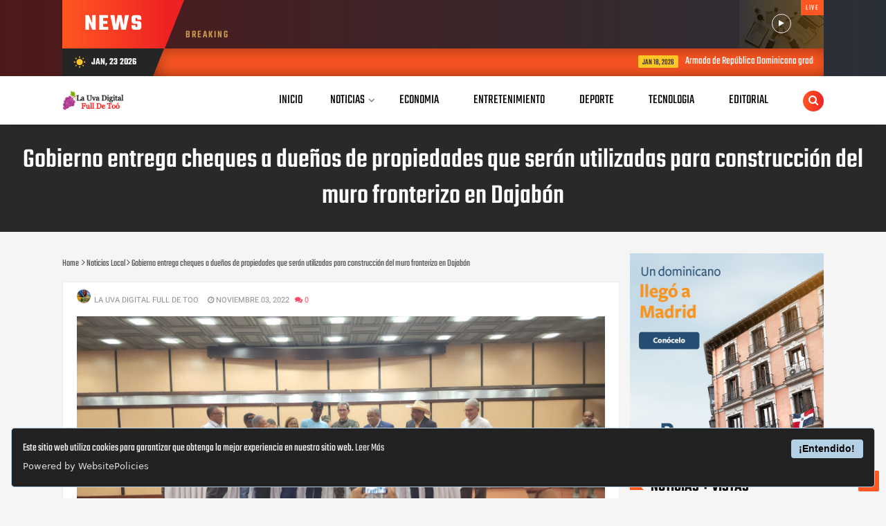

--- FILE ---
content_type: text/javascript; charset=UTF-8
request_url: https://www.lauvadigitalfulldetoo.com/feeds/comments/default?alt=json-in-script&max-results=4&callback=jQuery112401259763193170973_1769134599976&_=1769134599977
body_size: 1778
content:
// API callback
jQuery112401259763193170973_1769134599976({"version":"1.0","encoding":"UTF-8","feed":{"xmlns":"http://www.w3.org/2005/Atom","xmlns$openSearch":"http://a9.com/-/spec/opensearchrss/1.0/","xmlns$gd":"http://schemas.google.com/g/2005","id":{"$t":"tag:blogger.com,1999:blog-1592352772979656355.comments"},"updated":{"$t":"2023-03-06T00:25:30.354-08:00"},"title":{"type":"text","$t":"La Uva Digital Full De Too"},"link":[{"rel":"http://schemas.google.com/g/2005#feed","type":"application/atom+xml","href":"https:\/\/www.lauvadigitalfulldetoo.com\/feeds\/comments\/default"},{"rel":"self","type":"application/atom+xml","href":"https:\/\/www.blogger.com\/feeds\/1592352772979656355\/comments\/default?alt=json-in-script\u0026max-results=4"},{"rel":"alternate","type":"text/html","href":"http:\/\/www.lauvadigitalfulldetoo.com\/"},{"rel":"hub","href":"http://pubsubhubbub.appspot.com/"}],"author":[{"name":{"$t":"La Uva Digital Full De Too"},"uri":{"$t":"http:\/\/www.blogger.com\/profile\/13236053641842460724"},"email":{"$t":"noreply@blogger.com"},"gd$image":{"rel":"http://schemas.google.com/g/2005#thumbnail","width":"32","height":"32","src":"\/\/blogger.googleusercontent.com\/img\/b\/R29vZ2xl\/AVvXsEgZ0IQHM-AxGJ3D30l6NmhWom7NpCsiW2GuCCI5gxdeRK96LWG8oFl3wbLzH94L9zYNfJ1FZpPqgzfryn-ypdW7IJrqEqfi2AkJRaT_FrwIhYHCpNyWkP7I5YVgLFPcmFM\/s220\/116342364_2663763720619377_4000870901378462925_n.jpg"}}],"generator":{"version":"7.00","uri":"http://www.blogger.com","$t":"Blogger"},"openSearch$totalResults":{"$t":"3"},"openSearch$startIndex":{"$t":"1"},"openSearch$itemsPerPage":{"$t":"4"},"entry":[{"id":{"$t":"tag:blogger.com,1999:blog-1592352772979656355.post-8642765731608898417"},"published":{"$t":"2022-12-06T18:17:13.016-08:00"},"updated":{"$t":"2022-12-06T18:17:13.016-08:00"},"title":{"type":"text","$t":"They are far and away the preferred staff in the c..."},"content":{"type":"html","$t":"They are far and away the preferred staff in the country however haven’t won a playoff collection since 2004. The different Canadian teams have had more modern playoff success, however no Canadian \u003Ca href=\"https:\/\/thecasinosource.com\/bet365\/\" rel=\"nofollow\"\u003Ebet365\u003C\/a\u003E staff has won the Stanley Cup the explanation that} Montreal Canadiens hoisted the trophy in 1993. Casinos dot the country and every province has its own lottery program. Prior to legalized on line casino playing coming to New York and Michigan, residents of those two states flocked across the border to Niagara Falls and Windsor, respectively, to place bets at the cities’ massive casinos. Parlays, straight bets, round  robins and in-game are simply some of the the} methods to wager. Begambleaware Please gamble responsibly and only wager what have the ability to|you possibly can} afford to lose."},"link":[{"rel":"edit","type":"application/atom+xml","href":"https:\/\/www.blogger.com\/feeds\/1592352772979656355\/7551717049605561896\/comments\/default\/8642765731608898417"},{"rel":"self","type":"application/atom+xml","href":"https:\/\/www.blogger.com\/feeds\/1592352772979656355\/7551717049605561896\/comments\/default\/8642765731608898417"},{"rel":"alternate","type":"text/html","href":"https:\/\/www.lauvadigitalfulldetoo.com\/2022\/11\/coronel-de-los-bomberos-en-dajabon.html?showComment=1670379433016#c8642765731608898417","title":""}],"author":[{"name":{"$t":"Anonymous"},"email":{"$t":"noreply@blogger.com"},"gd$image":{"rel":"http://schemas.google.com/g/2005#thumbnail","width":"16","height":"16","src":"https:\/\/img1.blogblog.com\/img\/blank.gif"}}],"thr$in-reply-to":{"xmlns$thr":"http://purl.org/syndication/thread/1.0","href":"https:\/\/www.lauvadigitalfulldetoo.com\/2022\/11\/coronel-de-los-bomberos-en-dajabon.html","ref":"tag:blogger.com,1999:blog-1592352772979656355.post-7551717049605561896","source":"http://www.blogger.com/feeds/1592352772979656355/posts/default/7551717049605561896","type":"text/html"},"gd$extendedProperty":[{"name":"blogger.itemClass","value":"pid-951860548"},{"name":"blogger.displayTime","value":"6 de diciembre de 2022 a las 6:17 p.m."}]},{"id":{"$t":"tag:blogger.com,1999:blog-1592352772979656355.post-1586248907763214018"},"published":{"$t":"2022-01-20T15:46:40.452-08:00"},"updated":{"$t":"2022-01-20T15:46:40.452-08:00"},"title":{"type":"text","$t":"Segue esta página para que te mantengas bien infor..."},"content":{"type":"html","$t":"Segue esta página para que te mantengas bien informado"},"link":[{"rel":"edit","type":"application/atom+xml","href":"https:\/\/www.blogger.com\/feeds\/1592352772979656355\/7694208145873796194\/comments\/default\/1586248907763214018"},{"rel":"self","type":"application/atom+xml","href":"https:\/\/www.blogger.com\/feeds\/1592352772979656355\/7694208145873796194\/comments\/default\/1586248907763214018"},{"rel":"alternate","type":"text/html","href":"https:\/\/www.lauvadigitalfulldetoo.com\/2022\/01\/gobernacion-dona-54000-pesos-para.html?showComment=1642722400452#c1586248907763214018","title":""}],"author":[{"name":{"$t":"La Uva Digital Full De Too"},"uri":{"$t":"https:\/\/www.blogger.com\/profile\/13236053641842460724"},"email":{"$t":"noreply@blogger.com"},"gd$image":{"rel":"http://schemas.google.com/g/2005#thumbnail","width":"32","height":"32","src":"\/\/blogger.googleusercontent.com\/img\/b\/R29vZ2xl\/AVvXsEgZ0IQHM-AxGJ3D30l6NmhWom7NpCsiW2GuCCI5gxdeRK96LWG8oFl3wbLzH94L9zYNfJ1FZpPqgzfryn-ypdW7IJrqEqfi2AkJRaT_FrwIhYHCpNyWkP7I5YVgLFPcmFM\/s220\/116342364_2663763720619377_4000870901378462925_n.jpg"}}],"thr$in-reply-to":{"xmlns$thr":"http://purl.org/syndication/thread/1.0","href":"https:\/\/www.lauvadigitalfulldetoo.com\/2022\/01\/gobernacion-dona-54000-pesos-para.html","ref":"tag:blogger.com,1999:blog-1592352772979656355.post-7694208145873796194","source":"http://www.blogger.com/feeds/1592352772979656355/posts/default/7694208145873796194","type":"text/html"},"gd$extendedProperty":[{"name":"blogger.itemClass","value":"pid-500487052"},{"name":"blogger.displayTime","value":"20 de enero de 2022 a las 3:46 p.m."}]},{"id":{"$t":"tag:blogger.com,1999:blog-1592352772979656355.post-3925794098600875399"},"published":{"$t":"2021-06-27T15:36:09.784-07:00"},"updated":{"$t":"2021-06-27T15:36:09.784-07:00"},"title":{"type":"text","$t":"Noticias en tiempo real"},"content":{"type":"html","$t":"Noticias en tiempo real"},"link":[{"rel":"edit","type":"application/atom+xml","href":"https:\/\/www.blogger.com\/feeds\/1592352772979656355\/3026216467561412120\/comments\/default\/3925794098600875399"},{"rel":"self","type":"application/atom+xml","href":"https:\/\/www.blogger.com\/feeds\/1592352772979656355\/3026216467561412120\/comments\/default\/3925794098600875399"},{"rel":"alternate","type":"text/html","href":"https:\/\/www.lauvadigitalfulldetoo.com\/2021\/06\/cuatreros-roban-25-reces-de-una-finca.html?showComment=1624833369784#c3925794098600875399","title":""}],"author":[{"name":{"$t":"La Uva Digital Full De Too"},"uri":{"$t":"https:\/\/www.blogger.com\/profile\/13236053641842460724"},"email":{"$t":"noreply@blogger.com"},"gd$image":{"rel":"http://schemas.google.com/g/2005#thumbnail","width":"32","height":"32","src":"\/\/blogger.googleusercontent.com\/img\/b\/R29vZ2xl\/AVvXsEgZ0IQHM-AxGJ3D30l6NmhWom7NpCsiW2GuCCI5gxdeRK96LWG8oFl3wbLzH94L9zYNfJ1FZpPqgzfryn-ypdW7IJrqEqfi2AkJRaT_FrwIhYHCpNyWkP7I5YVgLFPcmFM\/s220\/116342364_2663763720619377_4000870901378462925_n.jpg"}}],"thr$in-reply-to":{"xmlns$thr":"http://purl.org/syndication/thread/1.0","href":"https:\/\/www.lauvadigitalfulldetoo.com\/2021\/06\/cuatreros-roban-25-reces-de-una-finca.html","ref":"tag:blogger.com,1999:blog-1592352772979656355.post-3026216467561412120","source":"http://www.blogger.com/feeds/1592352772979656355/posts/default/3026216467561412120","type":"text/html"},"gd$extendedProperty":[{"name":"blogger.itemClass","value":"pid-500487052"},{"name":"blogger.displayTime","value":"27 de junio de 2021 a las 3:36 p.m."}]}]}});

--- FILE ---
content_type: text/javascript; charset=UTF-8
request_url: https://www.lauvadigitalfulldetoo.com/feeds/posts/default/-/Noticias%20Local?alt=json-in-script&max-results=6&callback=jQuery112401259763193170973_1769134599972&_=1769134599973
body_size: 10145
content:
// API callback
jQuery112401259763193170973_1769134599972({"version":"1.0","encoding":"UTF-8","feed":{"xmlns":"http://www.w3.org/2005/Atom","xmlns$openSearch":"http://a9.com/-/spec/opensearchrss/1.0/","xmlns$blogger":"http://schemas.google.com/blogger/2008","xmlns$georss":"http://www.georss.org/georss","xmlns$gd":"http://schemas.google.com/g/2005","xmlns$thr":"http://purl.org/syndication/thread/1.0","id":{"$t":"tag:blogger.com,1999:blog-1592352772979656355"},"updated":{"$t":"2026-01-20T14:38:17.023-08:00"},"category":[{"term":"Dajabon"},{"term":"Noticias Local"},{"term":"Noticia Nacionales"},{"term":"Noticia Regional"},{"term":"Editorial"},{"term":"Local"},{"term":"Deporte"},{"term":"Noticias Internacionales"},{"term":"Entretenimiento"},{"term":"Economica"},{"term":"Economia"},{"term":"Cine"},{"term":"Noticias Loca"},{"term":"Noticias"},{"term":"Editoriaa"},{"term":"Tecnologia"},{"term":"Regional"},{"term":"Ministro de Interior y policía visita  instalaciones de Grupo Hilando Fino"}],"title":{"type":"text","$t":"La Uva Digital Full De Too"},"subtitle":{"type":"html","$t":"Todas las noticias del acontecer nacional de la República Dominicana y el mundo. con un clic puede informarte de las últimas noticias Internacionales."},"link":[{"rel":"http://schemas.google.com/g/2005#feed","type":"application/atom+xml","href":"https:\/\/www.lauvadigitalfulldetoo.com\/feeds\/posts\/default"},{"rel":"self","type":"application/atom+xml","href":"https:\/\/www.blogger.com\/feeds\/1592352772979656355\/posts\/default\/-\/Noticias+Local?alt=json-in-script\u0026max-results=6"},{"rel":"alternate","type":"text/html","href":"https:\/\/www.lauvadigitalfulldetoo.com\/search\/label\/Noticias%20Local"},{"rel":"hub","href":"http://pubsubhubbub.appspot.com/"},{"rel":"next","type":"application/atom+xml","href":"https:\/\/www.blogger.com\/feeds\/1592352772979656355\/posts\/default\/-\/Noticias+Local\/-\/Noticias+Local?alt=json-in-script\u0026start-index=7\u0026max-results=6"}],"author":[{"name":{"$t":"La Uva Digital Full De Too"},"uri":{"$t":"http:\/\/www.blogger.com\/profile\/13236053641842460724"},"email":{"$t":"noreply@blogger.com"},"gd$image":{"rel":"http://schemas.google.com/g/2005#thumbnail","width":"32","height":"32","src":"\/\/blogger.googleusercontent.com\/img\/b\/R29vZ2xl\/AVvXsEgZ0IQHM-AxGJ3D30l6NmhWom7NpCsiW2GuCCI5gxdeRK96LWG8oFl3wbLzH94L9zYNfJ1FZpPqgzfryn-ypdW7IJrqEqfi2AkJRaT_FrwIhYHCpNyWkP7I5YVgLFPcmFM\/s220\/116342364_2663763720619377_4000870901378462925_n.jpg"}}],"generator":{"version":"7.00","uri":"http://www.blogger.com","$t":"Blogger"},"openSearch$totalResults":{"$t":"599"},"openSearch$startIndex":{"$t":"1"},"openSearch$itemsPerPage":{"$t":"6"},"entry":[{"id":{"$t":"tag:blogger.com,1999:blog-1592352772979656355.post-959162989232603620"},"published":{"$t":"2025-10-13T09:59:00.000-07:00"},"updated":{"$t":"2025-10-13T09:59:10.998-07:00"},"category":[{"scheme":"http://www.blogger.com/atom/ns#","term":"Noticias Local"}],"title":{"type":"text","$t":"Dirección del Distrito Educativo 13-04 aclara que solo cuatro centros cuentan con Policía Escolar"},"content":{"type":"html","$t":"\u003Cdiv class=\"separator\" style=\"clear: both; text-align: center;\"\u003E\u003Ca href=\"https:\/\/blogger.googleusercontent.com\/img\/b\/R29vZ2xl\/AVvXsEjJQEAOvo1Rga9G0azZsg8GDgZj2PGvnKYNbd2agpNUZNZQYOCiGwEUden4Fg6kyRMUUXATOh7VGvW7eP-JHG5rhnr1PH15uf29Ui73zJIy0mUTEnL6FgNvxclcAuCmaAUBNCyqNn9bQPZt-vYyuz5sesszszo6cUtP2rnGenKKwRAlRp0C6sspbbAnOrY\/s1280\/IMG-20251013-WA0472.jpg\" imageanchor=\"1\" style=\"margin-left: 1em; margin-right: 1em;\"\u003E\u003Cimg border=\"0\" data-original-height=\"960\" data-original-width=\"1280\" height=\"240\" src=\"https:\/\/blogger.googleusercontent.com\/img\/b\/R29vZ2xl\/AVvXsEjJQEAOvo1Rga9G0azZsg8GDgZj2PGvnKYNbd2agpNUZNZQYOCiGwEUden4Fg6kyRMUUXATOh7VGvW7eP-JHG5rhnr1PH15uf29Ui73zJIy0mUTEnL6FgNvxclcAuCmaAUBNCyqNn9bQPZt-vYyuz5sesszszo6cUtP2rnGenKKwRAlRp0C6sspbbAnOrY\/s320\/IMG-20251013-WA0472.jpg\" width=\"320\" \/\u003E\u003C\/a\u003E\u003C\/div\u003E\u003Cb\u003E\u003Cbr \/\u003E\u003C\/b\u003E\u003Cspan style=\"font-size: large;\"\u003E\u003Cb\u003EDAJABÓN, República Dominicana\u003C\/b\u003E.- La Dirección del Distrito Educativo 13-04 aclaró que solo cuatro centros educativos de esta demarcación cuentan actualmente con el servicio de Policía Escolar.\u003Cbr \/\u003E\u003Cbr \/\u003ELos planteles beneficiados con este programa son el Liceo Carmen Digna, Manuel Arturo Machado, Luis Estévez Pascal y el Francisco Antonio Medina, ubicado en el municipio de Partido.\u003Cbr \/\u003E\u003Cbr \/\u003ESe explicó además que estos centros fueron seleccionados según el tipo de incidencia registrada en cada lugar.\u003Cbr \/\u003E\u003Cbr \/\u003EAsimismo, se informó que hacen falta unos 106 miembros a nivel regional, para cubrir la demanda de seguridad en los diferentes centros educativos, ya que muchos aspirantes han sido evaluados por el Ministerio de Interior y Policía, pero no han cumplido con los requisitos establecidos.\u003C\/span\u003E"},"link":[{"rel":"replies","type":"application/atom+xml","href":"https:\/\/www.lauvadigitalfulldetoo.com\/feeds\/959162989232603620\/comments\/default","title":"Comentarios de la entrada"},{"rel":"replies","type":"text/html","href":"https:\/\/www.lauvadigitalfulldetoo.com\/2025\/10\/direccion-del-distrito-educativo-13-04.html#comment-form","title":"0 Comentarios"},{"rel":"edit","type":"application/atom+xml","href":"https:\/\/www.blogger.com\/feeds\/1592352772979656355\/posts\/default\/959162989232603620"},{"rel":"self","type":"application/atom+xml","href":"https:\/\/www.blogger.com\/feeds\/1592352772979656355\/posts\/default\/959162989232603620"},{"rel":"alternate","type":"text/html","href":"https:\/\/www.lauvadigitalfulldetoo.com\/2025\/10\/direccion-del-distrito-educativo-13-04.html","title":"Dirección del Distrito Educativo 13-04 aclara que solo cuatro centros cuentan con Policía Escolar"}],"author":[{"name":{"$t":"La Uva Digital Full De Too"},"uri":{"$t":"http:\/\/www.blogger.com\/profile\/13236053641842460724"},"email":{"$t":"noreply@blogger.com"},"gd$image":{"rel":"http://schemas.google.com/g/2005#thumbnail","width":"32","height":"32","src":"\/\/blogger.googleusercontent.com\/img\/b\/R29vZ2xl\/AVvXsEgZ0IQHM-AxGJ3D30l6NmhWom7NpCsiW2GuCCI5gxdeRK96LWG8oFl3wbLzH94L9zYNfJ1FZpPqgzfryn-ypdW7IJrqEqfi2AkJRaT_FrwIhYHCpNyWkP7I5YVgLFPcmFM\/s220\/116342364_2663763720619377_4000870901378462925_n.jpg"}}],"media$thumbnail":{"xmlns$media":"http://search.yahoo.com/mrss/","url":"https:\/\/blogger.googleusercontent.com\/img\/b\/R29vZ2xl\/AVvXsEjJQEAOvo1Rga9G0azZsg8GDgZj2PGvnKYNbd2agpNUZNZQYOCiGwEUden4Fg6kyRMUUXATOh7VGvW7eP-JHG5rhnr1PH15uf29Ui73zJIy0mUTEnL6FgNvxclcAuCmaAUBNCyqNn9bQPZt-vYyuz5sesszszo6cUtP2rnGenKKwRAlRp0C6sspbbAnOrY\/s72-c\/IMG-20251013-WA0472.jpg","height":"72","width":"72"},"thr$total":{"$t":"0"}},{"id":{"$t":"tag:blogger.com,1999:blog-1592352772979656355.post-1414502449138803268"},"published":{"$t":"2025-09-11T06:28:00.000-07:00"},"updated":{"$t":"2025-09-11T06:28:37.973-07:00"},"category":[{"scheme":"http://www.blogger.com/atom/ns#","term":"Noticia Nacionales"},{"scheme":"http://www.blogger.com/atom/ns#","term":"Noticias Local"},{"scheme":"http://www.blogger.com/atom/ns#","term":"Regional"}],"title":{"type":"text","$t":"Diputado Tony Bengoa propone uso de cámaras corporales para la Policía Nacional"},"content":{"type":"html","$t":"\u003Cp\u003E\u003C\/p\u003E\u003Cdiv class=\"separator\" style=\"clear: both; text-align: center;\"\u003E\u003Ciframe allowfullscreen=\"\" class=\"BLOG_video_class\" height=\"266\" src=\"https:\/\/www.youtube.com\/embed\/iBRIXLrrYvg\" width=\"320\" youtube-src-id=\"iBRIXLrrYvg\"\u003E\u003C\/iframe\u003E\u003C\/div\u003E\u003Cbr \/\u003E\u003Cspan style=\"font-size: large;\"\u003E\u003Cb\u003ESanto Domingo, R.D.\u003C\/b\u003E – El diputado de la provincia fronteriza de Dajabón, por el Partido Revolucionario Moderno (PRM), \u003Cb\u003ETony Bengoa\u003C\/b\u003E, planteó ante la Cámara de Diputados la necesidad de que los agentes de la Policía Nacional utilicen cámaras corporales durante los operativos en las vías públicas.\u003C\/span\u003E\u003Cdiv\u003E\u003Cdiv\u003E\u003Cspan style=\"font-size: large;\"\u003E\u003Cbr \/\u003E\u003C\/span\u003E\u003C\/div\u003E\u003Cdiv\u003E\u003Cspan style=\"font-size: large;\"\u003EEl legislador, representante de una zona estratégica y fronteriza del país, explicó que, en los casos donde los agentes no cuenten con una orden judicial para registrar vehículos, el uso de cámaras en el pecho permitiría documentar todo el proceso. De esta manera, se garantizaría la transparencia y se protegerían los derechos de los ciudadanos, evitando malos entendidos o que se les atribuyan ilícitos como drogas o armas de manera indebida.\u003C\/span\u003E\u003C\/div\u003E\u003Cdiv\u003E\u003Cspan style=\"font-size: large;\"\u003E\u003Cbr \/\u003E\u003C\/span\u003E\u003C\/div\u003E\u003Cdiv\u003E\u003Cspan style=\"font-size: large;\"\u003E“Es una medida que fortalece la confianza ciudadana y que busca garantizar el respeto a la ley, protegiendo tanto a la población como a los propios agentes”, expresó Bengoa.\u003C\/span\u003E\u003C\/div\u003E\u003Cdiv\u003E\u003Cspan style=\"font-size: large;\"\u003E\u003Cbr \/\u003E\u003C\/span\u003E\u003C\/div\u003E\u003Cdiv\u003E\u003Cspan style=\"font-size: large;\"\u003ELa propuesta del congresista se enmarca dentro de su compromiso por impulsar iniciativas que fortalezcan la seguridad, el orden y la justicia en la República Dominicana, especialmente en beneficio de las comunidades de la frontera.\u003C\/span\u003E\u003C\/div\u003E\u003Cdiv\u003E\u003Cspan style=\"font-size: large;\"\u003E\u003Cbr \/\u003E\u003C\/span\u003E\u003C\/div\u003E\u003Cdiv\u003E\u003Cspan style=\"font-size: large;\"\u003E\u003Cbr \/\u003E\u003C\/span\u003E\u003C\/div\u003E\u003Cdiv\u003E\u003Cspan style=\"font-size: large;\"\u003E\u003Cbr \/\u003E\u003C\/span\u003E\u003C\/div\u003E\u003Cdiv\u003E\u003Cspan style=\"font-size: large;\"\u003EDepartamento de prensa\u0026nbsp;\u003C\/span\u003E\u003C\/div\u003E\u003Cdiv\u003E\u003Cspan style=\"font-size: large;\"\u003EDiputado Tony Bengoa\u003C\/span\u003E\u003C\/div\u003E\u003C\/div\u003E\u003Cdiv\u003E\u003Cbr \/\u003E\u003C\/div\u003E"},"link":[{"rel":"replies","type":"application/atom+xml","href":"https:\/\/www.lauvadigitalfulldetoo.com\/feeds\/1414502449138803268\/comments\/default","title":"Comentarios de la entrada"},{"rel":"replies","type":"text/html","href":"https:\/\/www.lauvadigitalfulldetoo.com\/2025\/09\/diputado-tony-bengoa-propone-uso-de.html#comment-form","title":"0 Comentarios"},{"rel":"edit","type":"application/atom+xml","href":"https:\/\/www.blogger.com\/feeds\/1592352772979656355\/posts\/default\/1414502449138803268"},{"rel":"self","type":"application/atom+xml","href":"https:\/\/www.blogger.com\/feeds\/1592352772979656355\/posts\/default\/1414502449138803268"},{"rel":"alternate","type":"text/html","href":"https:\/\/www.lauvadigitalfulldetoo.com\/2025\/09\/diputado-tony-bengoa-propone-uso-de.html","title":"Diputado Tony Bengoa propone uso de cámaras corporales para la Policía Nacional"}],"author":[{"name":{"$t":"La Uva Digital Full De Too"},"uri":{"$t":"http:\/\/www.blogger.com\/profile\/13236053641842460724"},"email":{"$t":"noreply@blogger.com"},"gd$image":{"rel":"http://schemas.google.com/g/2005#thumbnail","width":"32","height":"32","src":"\/\/blogger.googleusercontent.com\/img\/b\/R29vZ2xl\/AVvXsEgZ0IQHM-AxGJ3D30l6NmhWom7NpCsiW2GuCCI5gxdeRK96LWG8oFl3wbLzH94L9zYNfJ1FZpPqgzfryn-ypdW7IJrqEqfi2AkJRaT_FrwIhYHCpNyWkP7I5YVgLFPcmFM\/s220\/116342364_2663763720619377_4000870901378462925_n.jpg"}}],"media$thumbnail":{"xmlns$media":"http://search.yahoo.com/mrss/","url":"https:\/\/img.youtube.com\/vi\/iBRIXLrrYvg\/default.jpg","height":"72","width":"72"},"thr$total":{"$t":"0"}},{"id":{"$t":"tag:blogger.com,1999:blog-1592352772979656355.post-3058380034139273437"},"published":{"$t":"2025-07-29T12:52:00.000-07:00"},"updated":{"$t":"2025-07-29T12:54:05.228-07:00"},"category":[{"scheme":"http://www.blogger.com/atom/ns#","term":"Noticias Local"}],"title":{"type":"text","$t":"INABIE entrega kits escolares a centros educativos del Distrito 13-04 en Dajabón"},"content":{"type":"html","$t":"\u003Cp\u003E\u003C\/p\u003E\u003Cdiv class=\"separator\" style=\"clear: both; text-align: center;\"\u003E\u003Ca href=\"https:\/\/blogger.googleusercontent.com\/img\/b\/R29vZ2xl\/AVvXsEj0mpOwCHU0wITCPGki3I6ZKqq1Q-rOIO2DDWpennE0pM_m2w7KsM_D8A8Tc3yc5GY25S1QVp3aYPMMRFVniboQG55tsid2Hoim28k9Z_wPLQIiBs9TrHVvdzgK1D1ONWmSiwCbm-y2RVVDbH-G-9uMC1vvL5XMJGnrHMX31n95pTUgVvOk1jFNyTpViTM\/s1280\/IMG-20250729-WA0505.jpg\" style=\"margin-left: 1em; margin-right: 1em;\"\u003E\u003Cimg border=\"0\" data-original-height=\"960\" data-original-width=\"1280\" height=\"240\" src=\"https:\/\/blogger.googleusercontent.com\/img\/b\/R29vZ2xl\/AVvXsEj0mpOwCHU0wITCPGki3I6ZKqq1Q-rOIO2DDWpennE0pM_m2w7KsM_D8A8Tc3yc5GY25S1QVp3aYPMMRFVniboQG55tsid2Hoim28k9Z_wPLQIiBs9TrHVvdzgK1D1ONWmSiwCbm-y2RVVDbH-G-9uMC1vvL5XMJGnrHMX31n95pTUgVvOk1jFNyTpViTM\/s320\/IMG-20250729-WA0505.jpg\" width=\"320\" \/\u003E\u003C\/a\u003E\u003C\/div\u003E\u003Cspan style=\"font-size: large;\"\u003E\u003Cdiv style=\"font-weight: bold;\"\u003E\u003Cb\u003E\u003Cbr \/\u003E\u003C\/b\u003E\u003C\/div\u003E\u003Cdiv\u003E\u003Cb style=\"font-weight: bold;\"\u003EDAJABÓN, República Dominicana.-\u003C\/b\u003EEl Instituto Nacional de Bienestar Estudiantil (INABIE) entregó este martes la utilería escolar al Distrito Educativo 13-04 de esta provincia fronteriza.\u003C\/div\u003E\u003C\/span\u003E\u003Cdiv\u003E\u003Cdiv\u003E\u003Cspan style=\"font-size: large;\"\u003E\u003Cbr \/\u003E\u003C\/span\u003E\u003C\/div\u003E\u003Cdiv\u003E\u003Cspan style=\"font-size: large;\"\u003ELa entrega fue recibida por la directora del distrito, \u003Cb\u003EAna Margarita López\u003C\/b\u003E, quien informó que los kits serán distribuidos en 53 centros educativos diseminados en toda la demarcación, impactando de manera directa a miles de estudiantes de nivel básico y medio.\u003C\/span\u003E\u003C\/div\u003E\u003Cdiv\u003E\u003Cspan style=\"font-size: large;\"\u003E\u003Cbr \/\u003E\u003C\/span\u003E\u003C\/div\u003E\u003Cdiv\u003E\u003Cspan style=\"font-size: large;\"\u003ELos kits escolares incluyen mochilas, zapatos, pantalones, medias y camisetas tipo t-shirt, elementos esenciales que permitirán a los alumnos asistir a clases con mayor dignidad y preparados para el nuevo año escolar.\u003C\/span\u003E\u003C\/div\u003E\u003Cdiv\u003E\u003Cspan style=\"font-size: large;\"\u003E\u003Cbr \/\u003E\u003C\/span\u003E\u003C\/div\u003E\u003Cdiv\u003E\u003Cb\u003E\u003Cspan style=\"font-size: large;\"\u003ENingún estudiante quedará excluido\u003C\/span\u003E\u003C\/b\u003E\u003C\/div\u003E\u003Cdiv\u003E\u003Cspan style=\"font-size: large;\"\u003E\u003Cbr \/\u003E\u003C\/span\u003E\u003C\/div\u003E\u003Cdiv\u003E\u003Cspan style=\"font-size: large;\"\u003EDurante la entrega, \u003Cb\u003ELópez\u003C\/b\u003E aseguró que, aunque algunos centros escolares aún se encuentran en fase de construcción o reparación, ningún estudiante será excluido del proceso educativo.\u003C\/span\u003E\u003C\/div\u003E\u003Cdiv\u003E\u003Cspan style=\"font-size: large;\"\u003E\u003Cbr \/\u003E\u003C\/span\u003E\u003C\/div\u003E\u003Cdiv\u003E\u003Cspan style=\"font-size: large;\"\u003E\"Si es necesario, utilizaremos aulas móviles o locales alquilados para garantizar que todos los niños y niñas reciban el pan de la enseñanza desde el primer día”, puntualizó la funcionaria.\u003C\/span\u003E\u003C\/div\u003E\u003Cdiv\u003E\u003Cspan style=\"font-size: large;\"\u003E\u003Cbr \/\u003E\u003C\/span\u003E\u003C\/div\u003E\u003Cdiv\u003E\u003Cspan style=\"font-size: large;\"\u003EDestacó además que se trabaja de manera coordinada con el Ministerio de Educación \u003Cb\u003E(MINERD)\u003C\/b\u003E para identificar y solucionar cualquier situación logística que pudiera retrasar el inicio de clases en alguna comunidad.\u003C\/span\u003E\u003C\/div\u003E\u003Cdiv\u003E\u003Cspan style=\"font-size: large;\"\u003E\u003Cbr \/\u003E\u003C\/span\u003E\u003C\/div\u003E\u003Cdiv\u003E\u003Cspan style=\"font-size: large;\"\u003EAprovechó la ocasión para resaltar el interés del presidente Luis Abinader en fortalecer el sistema educativo nacional, especialmente en zonas vulnerables como la frontera.\u003C\/span\u003E\u003C\/div\u003E\u003C\/div\u003E\u003Cdiv class=\"separator\" style=\"clear: both; text-align: center;\"\u003E\u003Ca href=\"https:\/\/blogger.googleusercontent.com\/img\/b\/R29vZ2xl\/AVvXsEi-24R8mHRn2yweMEv0Zw3sYvVh9ty-09lkoSZoKLOy3NFybU1pZRwFj0pfatYkE8zEgORKi2XfpzJ9UTh_fAdhjm6yVLH1gUQHztUS-bcjeGRHLEAapJtJ7XQg09Ois720kcWK_tW5MLNC76UvfWF14P8U71f4PQ_xZd6Obr26fF6STHX9u-RA_WcslQY\/s1280\/FB_IMG_1753818087059.jpg\" style=\"margin-left: 1em; margin-right: 1em;\"\u003E\u003Cspan style=\"font-size: large;\"\u003E\u003Cimg border=\"0\" data-original-height=\"960\" data-original-width=\"1280\" height=\"240\" src=\"https:\/\/blogger.googleusercontent.com\/img\/b\/R29vZ2xl\/AVvXsEi-24R8mHRn2yweMEv0Zw3sYvVh9ty-09lkoSZoKLOy3NFybU1pZRwFj0pfatYkE8zEgORKi2XfpzJ9UTh_fAdhjm6yVLH1gUQHztUS-bcjeGRHLEAapJtJ7XQg09Ois720kcWK_tW5MLNC76UvfWF14P8U71f4PQ_xZd6Obr26fF6STHX9u-RA_WcslQY\/s320\/FB_IMG_1753818087059.jpg\" width=\"320\" \/\u003E\u003C\/span\u003E\u003C\/a\u003E\u003C\/div\u003E\u003Cspan style=\"font-size: large;\"\u003E\u003Cbr \/\u003E\u003C\/span\u003E\u003Cdiv class=\"separator\" style=\"clear: both; text-align: center;\"\u003E\u003Ca href=\"https:\/\/blogger.googleusercontent.com\/img\/b\/R29vZ2xl\/AVvXsEgQOur0VCM1soS06q620_AmhW1EpfQYqIDshJEDnDPKxpmXUZvXSbfsxnWiDcZfo3hkYsrDffRaIEab2_Pye214nI5NzhDJfd_ephONJq0IkfDTpwkfSS26vXuP6014jpfxoEabI3iCnmYHJByQp9jqIfTXgN253wyjqLeyl45JmhhSDdHFGou4j_SKccs\/s1280\/FB_IMG_1753818072260.jpg\" style=\"margin-left: 1em; margin-right: 1em;\"\u003E\u003Cspan style=\"font-size: large;\"\u003E\u003Cimg border=\"0\" data-original-height=\"960\" data-original-width=\"1280\" height=\"240\" src=\"https:\/\/blogger.googleusercontent.com\/img\/b\/R29vZ2xl\/AVvXsEgQOur0VCM1soS06q620_AmhW1EpfQYqIDshJEDnDPKxpmXUZvXSbfsxnWiDcZfo3hkYsrDffRaIEab2_Pye214nI5NzhDJfd_ephONJq0IkfDTpwkfSS26vXuP6014jpfxoEabI3iCnmYHJByQp9jqIfTXgN253wyjqLeyl45JmhhSDdHFGou4j_SKccs\/s320\/FB_IMG_1753818072260.jpg\" width=\"320\" \/\u003E\u003C\/span\u003E\u003C\/a\u003E\u003C\/div\u003E\u003Cspan style=\"font-size: large;\"\u003E\u003Cbr \/\u003E\u003C\/span\u003E\u003Cdiv class=\"separator\" style=\"clear: both; text-align: center;\"\u003E\u003Ca href=\"https:\/\/blogger.googleusercontent.com\/img\/b\/R29vZ2xl\/AVvXsEgto3JuCTbH7wguSJQe3_Vylb9AzDGEquQDGu8Yosi8t3Ct7JTB2kqVMBTVSCmojBErDhRRzcIG8rWO2-FhndmtQyEs1uhMjEWek0zgyRMTjL7nU4M22LkzD20mTkCKYOt421c9E-Q6KskHfYj60-La2ejaMU9Dw_jxLnCx-ust6SyMwA3aeeRQvffYaXA\/s1280\/FB_IMG_1753818083278.jpg\" style=\"margin-left: 1em; margin-right: 1em;\"\u003E\u003Cspan style=\"font-size: large;\"\u003E\u003Cimg border=\"0\" data-original-height=\"960\" data-original-width=\"1280\" height=\"240\" src=\"https:\/\/blogger.googleusercontent.com\/img\/b\/R29vZ2xl\/AVvXsEgto3JuCTbH7wguSJQe3_Vylb9AzDGEquQDGu8Yosi8t3Ct7JTB2kqVMBTVSCmojBErDhRRzcIG8rWO2-FhndmtQyEs1uhMjEWek0zgyRMTjL7nU4M22LkzD20mTkCKYOt421c9E-Q6KskHfYj60-La2ejaMU9Dw_jxLnCx-ust6SyMwA3aeeRQvffYaXA\/s320\/FB_IMG_1753818083278.jpg\" width=\"320\" \/\u003E\u003C\/span\u003E\u003C\/a\u003E\u003C\/div\u003E\u003Cspan style=\"font-size: large;\"\u003E\u003Cbr \/\u003E\u003C\/span\u003E\u003Cdiv\u003E\u003Cspan style=\"font-size: large;\"\u003E\u003Cbr \/\u003E\u003C\/span\u003E\u003C\/div\u003E\u003Cdiv\u003E\u003Cbr \/\u003E\u003C\/div\u003E"},"link":[{"rel":"replies","type":"application/atom+xml","href":"https:\/\/www.lauvadigitalfulldetoo.com\/feeds\/3058380034139273437\/comments\/default","title":"Comentarios de la entrada"},{"rel":"replies","type":"text/html","href":"https:\/\/www.lauvadigitalfulldetoo.com\/2025\/07\/inabie-entrega-kits-escolares-centros.html#comment-form","title":"0 Comentarios"},{"rel":"edit","type":"application/atom+xml","href":"https:\/\/www.blogger.com\/feeds\/1592352772979656355\/posts\/default\/3058380034139273437"},{"rel":"self","type":"application/atom+xml","href":"https:\/\/www.blogger.com\/feeds\/1592352772979656355\/posts\/default\/3058380034139273437"},{"rel":"alternate","type":"text/html","href":"https:\/\/www.lauvadigitalfulldetoo.com\/2025\/07\/inabie-entrega-kits-escolares-centros.html","title":"INABIE entrega kits escolares a centros educativos del Distrito 13-04 en Dajabón"}],"author":[{"name":{"$t":"La Uva Digital Full De Too"},"uri":{"$t":"http:\/\/www.blogger.com\/profile\/13236053641842460724"},"email":{"$t":"noreply@blogger.com"},"gd$image":{"rel":"http://schemas.google.com/g/2005#thumbnail","width":"32","height":"32","src":"\/\/blogger.googleusercontent.com\/img\/b\/R29vZ2xl\/AVvXsEgZ0IQHM-AxGJ3D30l6NmhWom7NpCsiW2GuCCI5gxdeRK96LWG8oFl3wbLzH94L9zYNfJ1FZpPqgzfryn-ypdW7IJrqEqfi2AkJRaT_FrwIhYHCpNyWkP7I5YVgLFPcmFM\/s220\/116342364_2663763720619377_4000870901378462925_n.jpg"}}],"media$thumbnail":{"xmlns$media":"http://search.yahoo.com/mrss/","url":"https:\/\/blogger.googleusercontent.com\/img\/b\/R29vZ2xl\/AVvXsEj0mpOwCHU0wITCPGki3I6ZKqq1Q-rOIO2DDWpennE0pM_m2w7KsM_D8A8Tc3yc5GY25S1QVp3aYPMMRFVniboQG55tsid2Hoim28k9Z_wPLQIiBs9TrHVvdzgK1D1ONWmSiwCbm-y2RVVDbH-G-9uMC1vvL5XMJGnrHMX31n95pTUgVvOk1jFNyTpViTM\/s72-c\/IMG-20250729-WA0505.jpg","height":"72","width":"72"},"thr$total":{"$t":"0"}},{"id":{"$t":"tag:blogger.com,1999:blog-1592352772979656355.post-4018866582122284205"},"published":{"$t":"2025-06-11T20:49:00.000-07:00"},"updated":{"$t":"2025-06-11T20:50:01.669-07:00"},"category":[{"scheme":"http://www.blogger.com/atom/ns#","term":"Noticias Local"}],"title":{"type":"text","$t":"Alcalde de Dajabón y JCE coordinan construcción de Palacio Electoral"},"content":{"type":"html","$t":"\u003Cp\u003E\u003C\/p\u003E\u003Cdiv class=\"separator\" style=\"clear: both; text-align: center;\"\u003E\u003Ca href=\"https:\/\/blogger.googleusercontent.com\/img\/b\/R29vZ2xl\/AVvXsEhXQZG4M2vX3J1Vh6OGkcdYLiy6s7S9QMIzlOeWL5n2Cje9SiyIbWlh2T1cpAQG4NU0Gw1UcHdF8G04XM-bIJpQs_jbGDzvX3524FnWqqTdgcK6Ejmtq5U_iqbKJUOIYoxU3uXXpoB9ifZ-CnT7TgMldLvfC4dqhFMz1cHcVzBrfuDWtSkN7yCVKqbnu_g\/s1600\/IMG-20250611-WA0923.jpg\" style=\"margin-left: 1em; margin-right: 1em;\"\u003E\u003Cimg border=\"0\" data-original-height=\"718\" data-original-width=\"1600\" height=\"144\" src=\"https:\/\/blogger.googleusercontent.com\/img\/b\/R29vZ2xl\/AVvXsEhXQZG4M2vX3J1Vh6OGkcdYLiy6s7S9QMIzlOeWL5n2Cje9SiyIbWlh2T1cpAQG4NU0Gw1UcHdF8G04XM-bIJpQs_jbGDzvX3524FnWqqTdgcK6Ejmtq5U_iqbKJUOIYoxU3uXXpoB9ifZ-CnT7TgMldLvfC4dqhFMz1cHcVzBrfuDWtSkN7yCVKqbnu_g\/s320\/IMG-20250611-WA0923.jpg\" width=\"320\" \/\u003E\u003C\/a\u003E\u003C\/div\u003E\u003Cbr \/\u003E\u0026nbsp;\u003Cspan style=\"font-size: large;\"\u003E\u003Cb\u003EDajabón, República Dominicana.–\u003C\/b\u003E El alcalde municipal de Dajabón, Santiago Riverón, recibió este miércoles en su despacho a una comisión de la Junta Central Electoral (JCE), encabezada por el miembro titular del pleno, Samir Chami Isa.\u003C\/span\u003E\u003Cp\u003E\u003C\/p\u003E\u003Cdiv class=\"separator\" style=\"clear: both; text-align: center;\"\u003E\u003Cspan style=\"font-size: large;\"\u003E\u003Ciframe allowfullscreen=\"\" class=\"BLOG_video_class\" height=\"266\" src=\"https:\/\/www.youtube.com\/embed\/dmMmW9j_UyU\" width=\"320\" youtube-src-id=\"dmMmW9j_UyU\"\u003E\u003C\/iframe\u003E\u003C\/span\u003E\u003C\/div\u003E\u003Cp\u003E\u003Cspan style=\"font-size: large;\"\u003ELa comisión del órgano electoral dominicano sostuvo una reunión con el alcalde Riverón con el objetivo de coordinar el proyecto de construcción de un Palacio Electoral. En esta nueva sede se alojarían las oficinas de la JCE, la Oficialía del Estado Civil y otras dependencias de la institución.\u003C\/span\u003E\u003C\/p\u003E\u003Cp\u003E\u003Cspan style=\"font-size: large;\"\u003ETanto Chami Isa como el alcalde Riverón explicaron que el proyecto se basa en la donación de los terrenos por parte de la alcaldía, previa aprobación del consejo de regidores de la sala capitular, y La JCE tendría a su cargo la construcción total del edificio.\u003C\/span\u003E\u003C\/p\u003E\u003Cp\u003E\u003Cspan style=\"font-size: large;\"\u003ETras el encuentro, las autoridades de la alcaldía y de la JCE visitaron varios terrenos que podrían ser utilizados para la ejecución de este proyecto, considerado de avance y desarrollo para el municipio y toda la provincia.\u003C\/span\u003E\u003C\/p\u003E\u003Cp\u003E\u003Cspan style=\"font-size: large;\"\u003EEl alcalde Riverón garantizó que, una vez la sala capitular apruebe la donación de los terrenos para este importante proyecto, la JCE podrá contar con los mismos para el inicio inmediato de la obra. Según explicó el miembro titular de la JCE, Samir Chami Isa, el edificio estaría listo en un periodo de un año.\u003C\/span\u003E\u003C\/p\u003E"},"link":[{"rel":"replies","type":"application/atom+xml","href":"https:\/\/www.lauvadigitalfulldetoo.com\/feeds\/4018866582122284205\/comments\/default","title":"Comentarios de la entrada"},{"rel":"replies","type":"text/html","href":"https:\/\/www.lauvadigitalfulldetoo.com\/2025\/06\/alcalde-de-dajabon-y-jce-coordinan.html#comment-form","title":"0 Comentarios"},{"rel":"edit","type":"application/atom+xml","href":"https:\/\/www.blogger.com\/feeds\/1592352772979656355\/posts\/default\/4018866582122284205"},{"rel":"self","type":"application/atom+xml","href":"https:\/\/www.blogger.com\/feeds\/1592352772979656355\/posts\/default\/4018866582122284205"},{"rel":"alternate","type":"text/html","href":"https:\/\/www.lauvadigitalfulldetoo.com\/2025\/06\/alcalde-de-dajabon-y-jce-coordinan.html","title":"Alcalde de Dajabón y JCE coordinan construcción de Palacio Electoral"}],"author":[{"name":{"$t":"La Uva Digital Full De Too"},"uri":{"$t":"http:\/\/www.blogger.com\/profile\/13236053641842460724"},"email":{"$t":"noreply@blogger.com"},"gd$image":{"rel":"http://schemas.google.com/g/2005#thumbnail","width":"32","height":"32","src":"\/\/blogger.googleusercontent.com\/img\/b\/R29vZ2xl\/AVvXsEgZ0IQHM-AxGJ3D30l6NmhWom7NpCsiW2GuCCI5gxdeRK96LWG8oFl3wbLzH94L9zYNfJ1FZpPqgzfryn-ypdW7IJrqEqfi2AkJRaT_FrwIhYHCpNyWkP7I5YVgLFPcmFM\/s220\/116342364_2663763720619377_4000870901378462925_n.jpg"}}],"media$thumbnail":{"xmlns$media":"http://search.yahoo.com/mrss/","url":"https:\/\/blogger.googleusercontent.com\/img\/b\/R29vZ2xl\/AVvXsEhXQZG4M2vX3J1Vh6OGkcdYLiy6s7S9QMIzlOeWL5n2Cje9SiyIbWlh2T1cpAQG4NU0Gw1UcHdF8G04XM-bIJpQs_jbGDzvX3524FnWqqTdgcK6Ejmtq5U_iqbKJUOIYoxU3uXXpoB9ifZ-CnT7TgMldLvfC4dqhFMz1cHcVzBrfuDWtSkN7yCVKqbnu_g\/s72-c\/IMG-20250611-WA0923.jpg","height":"72","width":"72"},"thr$total":{"$t":"0"}},{"id":{"$t":"tag:blogger.com,1999:blog-1592352772979656355.post-5385060240897332813"},"published":{"$t":"2025-06-11T11:32:00.000-07:00"},"updated":{"$t":"2025-06-11T11:38:48.905-07:00"},"category":[{"scheme":"http://www.blogger.com/atom/ns#","term":"Noticias Local"}],"title":{"type":"text","$t":"Embajada de Japón Inaugura Proyecto de Ampliación de Centro Educativo en Dajabón"},"content":{"type":"html","$t":"\u003Cp\u003E\u003C\/p\u003E\u003Cdiv class=\"separator\" style=\"clear: both; text-align: center;\"\u003E\u003Ca href=\"https:\/\/blogger.googleusercontent.com\/img\/b\/R29vZ2xl\/AVvXsEg-fLOTotVh9LOsocqoShHp5YkRjDpgHx8j_u2evGY0GABKjRmexmWolnZhFv2cRfKfEJYL-gXXkYuztCWKTRt5-RjE6jvJg1bmKoq97RZnD8nnYoHWahSS_whZTGVPaJKrJmk8vQkoIGgITSUW53M9SCKlD75AOeOM_x-pBxFd7HKaoHhxCmiK4HbOZEk\/s1920\/IMG_20250611_103717_4.jpg\" style=\"margin-left: 1em; margin-right: 1em;\"\u003E\u003Cimg border=\"0\" data-original-height=\"1080\" data-original-width=\"1920\" height=\"180\" src=\"https:\/\/blogger.googleusercontent.com\/img\/b\/R29vZ2xl\/AVvXsEg-fLOTotVh9LOsocqoShHp5YkRjDpgHx8j_u2evGY0GABKjRmexmWolnZhFv2cRfKfEJYL-gXXkYuztCWKTRt5-RjE6jvJg1bmKoq97RZnD8nnYoHWahSS_whZTGVPaJKrJmk8vQkoIGgITSUW53M9SCKlD75AOeOM_x-pBxFd7HKaoHhxCmiK4HbOZEk\/s320\/IMG_20250611_103717_4.jpg\" width=\"320\" \/\u003E\u003C\/a\u003E\u003C\/div\u003E\u003Cbr \/\u003E\u0026nbsp;\u003Cspan style=\"font-size: large;\"\u003E\u003Cb\u003EDajabón.–\u003C\/b\u003E La Embajada de Japón inauguró este miércoles\u0026nbsp; el Proyecto de Ampliación del Centro Educativo Madre Gertrudis Castañer (Fe y Alegría) en el municipio de Dajabón, como parte de su programa de asistencia para el desarrollo comunitario en República Dominicana.\u003C\/span\u003E\u003Cp\u003E\u003C\/p\u003E\u003Cp\u003E\u003C\/p\u003E\u003Cdiv class=\"separator\" style=\"clear: both; text-align: center;\"\u003E\u003Ca href=\"https:\/\/blogger.googleusercontent.com\/img\/b\/R29vZ2xl\/AVvXsEh4kx8WJqZZrhgK7XCpL81UpNBT2SPckwCgufCbdEvF6oqH-JOUshoWcI20K3KvzZo4Vys4XoAC7M7zwzVGdkpnJTzpT1lVkzvzhq6DqIuAiNu5JH_N5ePaHtFvkeZMoz6OMt3-UWbiXHXDWpDiC87fONkEhu8SuAf902QwAdvtrjSuBKZ-ngwkA4LL7TE\/s1170\/IMG-20250611-WA0404.jpg\" style=\"margin-left: 1em; margin-right: 1em;\"\u003E\u003Cspan style=\"font-size: large;\"\u003E\u003Cimg border=\"0\" data-original-height=\"878\" data-original-width=\"1170\" height=\"240\" src=\"https:\/\/blogger.googleusercontent.com\/img\/b\/R29vZ2xl\/AVvXsEh4kx8WJqZZrhgK7XCpL81UpNBT2SPckwCgufCbdEvF6oqH-JOUshoWcI20K3KvzZo4Vys4XoAC7M7zwzVGdkpnJTzpT1lVkzvzhq6DqIuAiNu5JH_N5ePaHtFvkeZMoz6OMt3-UWbiXHXDWpDiC87fONkEhu8SuAf902QwAdvtrjSuBKZ-ngwkA4LL7TE\/s320\/IMG-20250611-WA0404.jpg\" width=\"320\" \/\u003E\u003C\/span\u003E\u003C\/a\u003E\u003C\/div\u003E\u003Cp\u003E\u003Cspan style=\"font-size: large;\"\u003ELa ampliación fue posible gracias a una donación de 311,122 dólares estadounidenses, otorgada bajo el Programa de Asistencia Económica No Reembolsable para Proyectos Comunitarios de Seguridad Humana del gobierno japonés. El objetivo principal del proyecto es aumentar la capacidad del centro educativo para recibir más estudiantes y seguir ofreciendo una educación de calidad.\u003C\/span\u003E\u003C\/p\u003E\u003Cp\u003E\u003C\/p\u003E\u003Cdiv class=\"separator\" style=\"clear: both; text-align: center;\"\u003E\u003Ca href=\"https:\/\/blogger.googleusercontent.com\/img\/b\/R29vZ2xl\/AVvXsEityrBwaQfzbGSrT-4PQqsI6UVwgpEhcVo5yuc32FqpU_3HMwQQxqqdA0igK7cI8YF8g6VaY0-TgWEE_D7c54Bw8zwriwxPTbzFfmAp6anxE6qRnzi3Cy37rOcamctEl2GgVO-tB_GEyegSBqZTDIN1KwYJlXdOs8H4J4QjvNbSNFIhicHhNwqozQ-D1Zg\/s768\/IMG-20250611-WA0545.jpg\" style=\"margin-left: 1em; margin-right: 1em;\"\u003E\u003Cspan style=\"font-size: large;\"\u003E\u003Cimg border=\"0\" data-original-height=\"576\" data-original-width=\"768\" height=\"240\" src=\"https:\/\/blogger.googleusercontent.com\/img\/b\/R29vZ2xl\/AVvXsEityrBwaQfzbGSrT-4PQqsI6UVwgpEhcVo5yuc32FqpU_3HMwQQxqqdA0igK7cI8YF8g6VaY0-TgWEE_D7c54Bw8zwriwxPTbzFfmAp6anxE6qRnzi3Cy37rOcamctEl2GgVO-tB_GEyegSBqZTDIN1KwYJlXdOs8H4J4QjvNbSNFIhicHhNwqozQ-D1Zg\/s320\/IMG-20250611-WA0545.jpg\" width=\"320\" \/\u003E\u003C\/span\u003E\u003C\/a\u003E\u003C\/div\u003E\u003Cspan style=\"font-size: large;\"\u003E\u003Cp\u003EComo parte del proyecto, se construyeron seis nuevas aulas, un edificio administrativo y baños, lo que permitirá ofrecer espacios adecuados y seguros para el desarrollo de los alumnos, tanto del nivel primario como del inicial, incluyendo clases para educación preescolar.\u003C\/p\u003E\u003Cdiv class=\"separator\" style=\"clear: both; text-align: center;\"\u003E\u003Ca href=\"https:\/\/blogger.googleusercontent.com\/img\/b\/R29vZ2xl\/AVvXsEgZCPWnVBYTnEOoFHwvBNgWs43EOWgSSujvjLN0owL_R2xcm_UJ2IlI1Ps2snCI5QWvq1q3buL12vmeKQxq2ESZSwbnIWihJobAjIiv0nqrm01M9qmM8Or12LH8AchYiwNC82S5I7GD4567SClXMHQfr5YYVIQB9En8bCIf67CXRtYCmHVVL5l601KCWm0\/s1920\/IMG_20250611_104509_6.jpg\" style=\"margin-left: 1em; margin-right: 1em;\"\u003E\u003Cimg border=\"0\" data-original-height=\"1080\" data-original-width=\"1920\" height=\"180\" src=\"https:\/\/blogger.googleusercontent.com\/img\/b\/R29vZ2xl\/AVvXsEgZCPWnVBYTnEOoFHwvBNgWs43EOWgSSujvjLN0owL_R2xcm_UJ2IlI1Ps2snCI5QWvq1q3buL12vmeKQxq2ESZSwbnIWihJobAjIiv0nqrm01M9qmM8Or12LH8AchYiwNC82S5I7GD4567SClXMHQfr5YYVIQB9En8bCIf67CXRtYCmHVVL5l601KCWm0\/s320\/IMG_20250611_104509_6.jpg\" width=\"320\" \/\u003E\u003C\/a\u003E\u003C\/div\u003E\u003Cp\u003EDurante la ceremonia de inauguración estuvieron presentes la Segunda Secretaria de la Embajada del Japón, Miyu Fujiwaki, el director de Fe y Alegría, padre José Ramón López, la directora de la Regional 13 de Montecristi, Ana Jiménez, la directora del Distrito 13-04, Ana Margarita López, den centro educativo la Reverenda Hermana Amparo Beltrán Laurencin, el alcalde Santiago Riverón, así como representantes de instituciones locales, estudiantes y padres.\u003C\/p\u003E\u003C\/span\u003E\u003Cp\u003E\u003C\/p\u003E\u003Cp\u003E\u003Cspan style=\"font-size: large;\"\u003EEste tipo de cooperación reafirma los lazos de amistad y colaboración entre Japón y la República Dominicana. El gobierno japonés reiteró su compromiso de seguir apoyando el desarrollo social y educativo de comunidades vulnerables del país.\u003C\/span\u003E\u003C\/p\u003E\u003Cp\u003E\u003C\/p\u003E\u003Cdiv class=\"separator\" style=\"clear: both; text-align: center;\"\u003E\u003Ca href=\"https:\/\/blogger.googleusercontent.com\/img\/b\/R29vZ2xl\/AVvXsEiAvGuytQlBRc7a7SdeCcrPFtoby6w3SR3k75PTKvTZVZNgvx17oI2npQ1GUcxt-FbXHAjOfomhww7apHmlwIfeXsLs68Ll5u8_0V3oEch3Wv0VAHw84VfIv9dSMYqKw-BZAHSl3D_6YUzbAsLxIPF9ad0zj-PjlDTo2JA27mIidtP_t6E5JaAsfxNlzcs\/s1920\/IMG_20250611_101434_4.jpg\" style=\"margin-left: 1em; margin-right: 1em;\"\u003E\u003Cspan style=\"font-size: large;\"\u003E\u003Cimg border=\"0\" data-original-height=\"1080\" data-original-width=\"1920\" height=\"180\" src=\"https:\/\/blogger.googleusercontent.com\/img\/b\/R29vZ2xl\/AVvXsEiAvGuytQlBRc7a7SdeCcrPFtoby6w3SR3k75PTKvTZVZNgvx17oI2npQ1GUcxt-FbXHAjOfomhww7apHmlwIfeXsLs68Ll5u8_0V3oEch3Wv0VAHw84VfIv9dSMYqKw-BZAHSl3D_6YUzbAsLxIPF9ad0zj-PjlDTo2JA27mIidtP_t6E5JaAsfxNlzcs\/s320\/IMG_20250611_101434_4.jpg\" width=\"320\" \/\u003E\u003C\/span\u003E\u003C\/a\u003E\u003C\/div\u003E\u003Cspan style=\"font-size: large;\"\u003E\u003Cbr \/\u003E\u003C\/span\u003E\u003Cdiv class=\"separator\" style=\"clear: both; text-align: center;\"\u003E\u003Ca href=\"https:\/\/blogger.googleusercontent.com\/img\/b\/R29vZ2xl\/AVvXsEhw2xLNgGkN3iWz41p-yEitz17hF5AE8Sy4021u4gvYpY4Dj9BvR8C3z6rfusc5wBApLJq_N6MrpePhKew277ve7Lcwct0draGE4P6vXlmz_dT0Ld58EWlqDPBP-1fHWRG0ydTs6rPAvd1SmPfZ8P_4JOZgDsEfM6ygN_Aan09Gu8cC9WSO-Z24SmffvSE\/s795\/IMG_20250611_102637_9.jpg\" style=\"margin-left: 1em; margin-right: 1em;\"\u003E\u003Cspan style=\"font-size: large;\"\u003E\u003Cimg border=\"0\" data-original-height=\"540\" data-original-width=\"795\" height=\"217\" src=\"https:\/\/blogger.googleusercontent.com\/img\/b\/R29vZ2xl\/AVvXsEhw2xLNgGkN3iWz41p-yEitz17hF5AE8Sy4021u4gvYpY4Dj9BvR8C3z6rfusc5wBApLJq_N6MrpePhKew277ve7Lcwct0draGE4P6vXlmz_dT0Ld58EWlqDPBP-1fHWRG0ydTs6rPAvd1SmPfZ8P_4JOZgDsEfM6ygN_Aan09Gu8cC9WSO-Z24SmffvSE\/s320\/IMG_20250611_102637_9.jpg\" width=\"320\" \/\u003E\u003C\/span\u003E\u003C\/a\u003E\u003C\/div\u003E\u003Cspan style=\"font-size: large;\"\u003E\u003Cbr \/\u003E\u003C\/span\u003E\u003Cdiv class=\"separator\" style=\"clear: both; text-align: center;\"\u003E\u003Ca href=\"https:\/\/blogger.googleusercontent.com\/img\/b\/R29vZ2xl\/AVvXsEgLTkY4Weo3Ki5KDROsCK6ZiBtO0qU65_oAmXuaoOaLMHx18odnsLPG7PEaA912TCxvkYTSoWqnute4bNj07CtBBJdxLle52kwBGLSqHq3qzoKcq5lvCEW1NNdkeF2zimmfeqNzaI61yRlpc1J0n0AVIIi7rGaMOWss8hBIApLKwhYUUu75_0za60VN7k0\/s1920\/IMG_20250611_104918_7.jpg\" style=\"margin-left: 1em; margin-right: 1em;\"\u003E\u003Cspan style=\"font-size: large;\"\u003E\u003Cimg border=\"0\" data-original-height=\"1080\" data-original-width=\"1920\" height=\"180\" src=\"https:\/\/blogger.googleusercontent.com\/img\/b\/R29vZ2xl\/AVvXsEgLTkY4Weo3Ki5KDROsCK6ZiBtO0qU65_oAmXuaoOaLMHx18odnsLPG7PEaA912TCxvkYTSoWqnute4bNj07CtBBJdxLle52kwBGLSqHq3qzoKcq5lvCEW1NNdkeF2zimmfeqNzaI61yRlpc1J0n0AVIIi7rGaMOWss8hBIApLKwhYUUu75_0za60VN7k0\/s320\/IMG_20250611_104918_7.jpg\" width=\"320\" \/\u003E\u003C\/span\u003E\u003C\/a\u003E\u003C\/div\u003E\u003Cspan style=\"font-size: large;\"\u003E\u003Cbr \/\u003E\u003C\/span\u003E\u003Cdiv class=\"separator\" style=\"clear: both; text-align: center;\"\u003E\u003Ca href=\"https:\/\/blogger.googleusercontent.com\/img\/b\/R29vZ2xl\/AVvXsEhap6ZEFSddm_BdUT_w8W_Nkm3OcC-zEIZVcFduFDTwFa2NFfed-b3oRwmiNwWkfxhFWpcM_IHECw32estJWVZPc2oCqM7OueyyzBYRPY8E0larEa_q6yoc8C-p76H7c1Hg7cPAR_bdX3HcYdFhEYosNnV_Qsw4r7XKWYiqMEdG9cz95V8zh79-NrKeypM\/s1920\/IMG_20250611_104508_6.jpg\" style=\"margin-left: 1em; margin-right: 1em;\"\u003E\u003Cspan style=\"font-size: large;\"\u003E\u003Cimg border=\"0\" data-original-height=\"1080\" data-original-width=\"1920\" height=\"180\" src=\"https:\/\/blogger.googleusercontent.com\/img\/b\/R29vZ2xl\/AVvXsEhap6ZEFSddm_BdUT_w8W_Nkm3OcC-zEIZVcFduFDTwFa2NFfed-b3oRwmiNwWkfxhFWpcM_IHECw32estJWVZPc2oCqM7OueyyzBYRPY8E0larEa_q6yoc8C-p76H7c1Hg7cPAR_bdX3HcYdFhEYosNnV_Qsw4r7XKWYiqMEdG9cz95V8zh79-NrKeypM\/s320\/IMG_20250611_104508_6.jpg\" width=\"320\" \/\u003E\u003C\/span\u003E\u003C\/a\u003E\u003C\/div\u003E\u003Cspan style=\"font-size: large;\"\u003E\u003Cbr \/\u003E\u003C\/span\u003E\u003Cdiv class=\"separator\" style=\"clear: both; text-align: center;\"\u003E\u003Ca href=\"https:\/\/blogger.googleusercontent.com\/img\/b\/R29vZ2xl\/AVvXsEi4N_7wHSpdiMh7skBHexi3Z-r3SUybeGnvH3dWPkj7bZBHJMBVvYBP5wcpJ3gSbxTRGV9b4Maz8NDRPYWc16oQ2dd4pVM1c8r_F7P2VhV1gx5sbLc7466-Ljot7KEyfO1oT6EnlPZVtNBG9vLl17P_19ZW6FrdlSAd88x0U_xXCnYFjU3tRWV7OV7ZeMQ\/s1920\/IMG_20250611_101427_7.jpg\" style=\"margin-left: 1em; margin-right: 1em;\"\u003E\u003Cspan style=\"font-size: large;\"\u003E\u003Cimg border=\"0\" data-original-height=\"1080\" data-original-width=\"1920\" height=\"180\" src=\"https:\/\/blogger.googleusercontent.com\/img\/b\/R29vZ2xl\/AVvXsEi4N_7wHSpdiMh7skBHexi3Z-r3SUybeGnvH3dWPkj7bZBHJMBVvYBP5wcpJ3gSbxTRGV9b4Maz8NDRPYWc16oQ2dd4pVM1c8r_F7P2VhV1gx5sbLc7466-Ljot7KEyfO1oT6EnlPZVtNBG9vLl17P_19ZW6FrdlSAd88x0U_xXCnYFjU3tRWV7OV7ZeMQ\/s320\/IMG_20250611_101427_7.jpg\" width=\"320\" \/\u003E\u003C\/span\u003E\u003C\/a\u003E\u003C\/div\u003E\u003Cp\u003E\u003C\/p\u003E\u003Cp\u003E\u003Cspan style=\"font-size: large;\"\u003E\u003Cb\u003E\u003Ci\u003EPor: Yameirys Acevedo Félix\u003C\/i\u003E\u003C\/b\u003E\u003C\/span\u003E\u003C\/p\u003E"},"link":[{"rel":"replies","type":"application/atom+xml","href":"https:\/\/www.lauvadigitalfulldetoo.com\/feeds\/5385060240897332813\/comments\/default","title":"Comentarios de la entrada"},{"rel":"replies","type":"text/html","href":"https:\/\/www.lauvadigitalfulldetoo.com\/2025\/06\/embajada-de-japon-inaugura-proyecto-de.html#comment-form","title":"0 Comentarios"},{"rel":"edit","type":"application/atom+xml","href":"https:\/\/www.blogger.com\/feeds\/1592352772979656355\/posts\/default\/5385060240897332813"},{"rel":"self","type":"application/atom+xml","href":"https:\/\/www.blogger.com\/feeds\/1592352772979656355\/posts\/default\/5385060240897332813"},{"rel":"alternate","type":"text/html","href":"https:\/\/www.lauvadigitalfulldetoo.com\/2025\/06\/embajada-de-japon-inaugura-proyecto-de.html","title":"Embajada de Japón Inaugura Proyecto de Ampliación de Centro Educativo en Dajabón"}],"author":[{"name":{"$t":"La Uva Digital Full De Too"},"uri":{"$t":"http:\/\/www.blogger.com\/profile\/13236053641842460724"},"email":{"$t":"noreply@blogger.com"},"gd$image":{"rel":"http://schemas.google.com/g/2005#thumbnail","width":"32","height":"32","src":"\/\/blogger.googleusercontent.com\/img\/b\/R29vZ2xl\/AVvXsEgZ0IQHM-AxGJ3D30l6NmhWom7NpCsiW2GuCCI5gxdeRK96LWG8oFl3wbLzH94L9zYNfJ1FZpPqgzfryn-ypdW7IJrqEqfi2AkJRaT_FrwIhYHCpNyWkP7I5YVgLFPcmFM\/s220\/116342364_2663763720619377_4000870901378462925_n.jpg"}}],"media$thumbnail":{"xmlns$media":"http://search.yahoo.com/mrss/","url":"https:\/\/blogger.googleusercontent.com\/img\/b\/R29vZ2xl\/AVvXsEg-fLOTotVh9LOsocqoShHp5YkRjDpgHx8j_u2evGY0GABKjRmexmWolnZhFv2cRfKfEJYL-gXXkYuztCWKTRt5-RjE6jvJg1bmKoq97RZnD8nnYoHWahSS_whZTGVPaJKrJmk8vQkoIGgITSUW53M9SCKlD75AOeOM_x-pBxFd7HKaoHhxCmiK4HbOZEk\/s72-c\/IMG_20250611_103717_4.jpg","height":"72","width":"72"},"thr$total":{"$t":"0"}},{"id":{"$t":"tag:blogger.com,1999:blog-1592352772979656355.post-6015598657530723184"},"published":{"$t":"2025-06-01T06:33:00.000-07:00"},"updated":{"$t":"2025-06-01T06:33:27.592-07:00"},"category":[{"scheme":"http://www.blogger.com/atom/ns#","term":"Noticias Local"}],"title":{"type":"text","$t":"Directora del Distrito 13-04 agasaja decenas de madres"},"content":{"type":"html","$t":"\u003Cp\u003E\u003C\/p\u003E\u003Cdiv class=\"separator\" style=\"clear: both; text-align: center;\"\u003E\u003Ca href=\"https:\/\/blogger.googleusercontent.com\/img\/b\/R29vZ2xl\/AVvXsEiVWBtMgL2Ckw-6uVHq5PXUSzLCMz5CcdyrwP6UYfwCgEUIa1I0hXrCwVXWNsGWErNr3Ox90lAlq64zHGEMMMJRwmlLov3gSiZ280aVfyoo75O6yKXYHW-VCWXBVIlsy5jBOxNFZLaEr74ZCV_viMpWtgBqVfUd9SR0VhhATanBwOW3ZXcr2JJaJdyjoSM\/s1920\/IMG_20250531_094109_8.jpg\" imageanchor=\"1\" style=\"margin-left: 1em; margin-right: 1em;\"\u003E\u003Cimg border=\"0\" data-original-height=\"1080\" data-original-width=\"1920\" height=\"180\" src=\"https:\/\/blogger.googleusercontent.com\/img\/b\/R29vZ2xl\/AVvXsEiVWBtMgL2Ckw-6uVHq5PXUSzLCMz5CcdyrwP6UYfwCgEUIa1I0hXrCwVXWNsGWErNr3Ox90lAlq64zHGEMMMJRwmlLov3gSiZ280aVfyoo75O6yKXYHW-VCWXBVIlsy5jBOxNFZLaEr74ZCV_viMpWtgBqVfUd9SR0VhhATanBwOW3ZXcr2JJaJdyjoSM\/s320\/IMG_20250531_094109_8.jpg\" width=\"320\" \/\u003E\u003C\/a\u003E\u003C\/div\u003E\u003Cbr \/\u003E\u0026nbsp;\u003Cspan style=\"font-size: large;\"\u003ELa directora del Distrito Educativo 13-04 Ana Margarita López, agasajó a decenas de mujeres de este municipio con motivos del mes de las madres.\u003C\/span\u003E\u003Cp\u003E\u003C\/p\u003E\u003Cp\u003E\u003Cspan style=\"font-size: large;\"\u003ELas féminas agradecieron el gesto amable de Ana Margarita, \"en los años que tengo trabajando en Educación nunca me hubieran\u0026nbsp; tomado en cuenta, gracias Témpora por pensar en nosotras\".\u0026nbsp; Manifestó una de las presentes.\u003C\/span\u003E\u003C\/p\u003E\u003Cp\u003E\u003Cspan style=\"font-size: large;\"\u003EEl objetivo de este tipo de actividad es mantener las sanas convivencia con las mujeres y que estas\u0026nbsp; \u0026nbsp;sepan que pueden contar con ella en cualquier circunstancia.\u003C\/span\u003E\u003C\/p\u003E\u003Cp\u003E\u003Cspan style=\"font-size: large;\"\u003E\"Todos los día deben ser de las madres, el ser más importante, sin las madres, no hay presidentes, maestros, doctores, entre otros profesionales, ya que todos nacen de una madre\". Agregó Témpora.\u003C\/span\u003E\u003C\/p\u003E\u003Cp\u003E\u003Cspan style=\"font-size: large;\"\u003EEsta actividad fue realizada en la residencia familiar de Ana Margarita López.\u003C\/span\u003E\u003C\/p\u003E\u003Cdiv class=\"separator\" style=\"clear: both; text-align: center;\"\u003E\u003Ca href=\"https:\/\/blogger.googleusercontent.com\/img\/b\/R29vZ2xl\/AVvXsEi4xw6P30MFGkdvcIewtCnaaoygidAGnNON6xYuZJAw4PCl7lmVridsQso3KEDOC7P-cesGXk3bDenSyEgcSPHpY2xX7_t1wrO9z_ExXsQgFSaOXm1jQKUFqDXfUyjUh5K9A0BmnYyG4Nls6Mu-II9olO4zvReQD9x7i5134ZC9CHvhtJ4QAyfWKKOgCv0\/s1920\/IMG_20250531_094235_1.jpg\" imageanchor=\"1\" style=\"margin-left: 1em; margin-right: 1em;\"\u003E\u003Cimg border=\"0\" data-original-height=\"1080\" data-original-width=\"1920\" height=\"180\" src=\"https:\/\/blogger.googleusercontent.com\/img\/b\/R29vZ2xl\/AVvXsEi4xw6P30MFGkdvcIewtCnaaoygidAGnNON6xYuZJAw4PCl7lmVridsQso3KEDOC7P-cesGXk3bDenSyEgcSPHpY2xX7_t1wrO9z_ExXsQgFSaOXm1jQKUFqDXfUyjUh5K9A0BmnYyG4Nls6Mu-II9olO4zvReQD9x7i5134ZC9CHvhtJ4QAyfWKKOgCv0\/s320\/IMG_20250531_094235_1.jpg\" width=\"320\" \/\u003E\u003C\/a\u003E\u003C\/div\u003E\u003Cbr \/\u003E\u003Cdiv class=\"separator\" style=\"clear: both; text-align: center;\"\u003E\u003Ca href=\"https:\/\/blogger.googleusercontent.com\/img\/b\/R29vZ2xl\/AVvXsEhh1KiANivkp-aeGM938scyAZPQkqanawSHuVj3MmBtm8hyQm7m5fiqlxNiCzKKqrsH81pBeV_rfrj0q4CDIylcfYB5oMS_DfnHzbg8kyfsRyOn4FPNppdzjgUoaBSh3SF2VLjA7bW301s8lAB8uH56ko625txdX6LlrrwadJC2lCHbOl9ZKJtD3uSelF0\/s1920\/IMG_20250531_094230_4.jpg\" imageanchor=\"1\" style=\"margin-left: 1em; margin-right: 1em;\"\u003E\u003Cimg border=\"0\" data-original-height=\"1080\" data-original-width=\"1920\" height=\"180\" src=\"https:\/\/blogger.googleusercontent.com\/img\/b\/R29vZ2xl\/AVvXsEhh1KiANivkp-aeGM938scyAZPQkqanawSHuVj3MmBtm8hyQm7m5fiqlxNiCzKKqrsH81pBeV_rfrj0q4CDIylcfYB5oMS_DfnHzbg8kyfsRyOn4FPNppdzjgUoaBSh3SF2VLjA7bW301s8lAB8uH56ko625txdX6LlrrwadJC2lCHbOl9ZKJtD3uSelF0\/s320\/IMG_20250531_094230_4.jpg\" width=\"320\" \/\u003E\u003C\/a\u003E\u003C\/div\u003E\u003Cbr \/\u003E\u003Cdiv class=\"separator\" style=\"clear: both; text-align: center;\"\u003E\u003Ca href=\"https:\/\/blogger.googleusercontent.com\/img\/b\/R29vZ2xl\/AVvXsEj46Zk-As44FWjiQO8yQuCewJLT7jhdMusuJVnVGSE2WIqUKkPC7ALQTYGUfl_uZOt3-3dnx2MTcca0Mlhysb23oGnFnZqMdtXIJmvWz6TvReJrFQO08mwSx8RyGheZSrRHEjpq2MYUY_OH2fw3tnWqfunHRZKnJbvq4E5y_VMr60lrFL_BQJAdf0IX7Rw\/s1920\/IMG_20250531_093930_4.jpg\" imageanchor=\"1\" style=\"margin-left: 1em; margin-right: 1em;\"\u003E\u003Cimg border=\"0\" data-original-height=\"1080\" data-original-width=\"1920\" height=\"180\" src=\"https:\/\/blogger.googleusercontent.com\/img\/b\/R29vZ2xl\/AVvXsEj46Zk-As44FWjiQO8yQuCewJLT7jhdMusuJVnVGSE2WIqUKkPC7ALQTYGUfl_uZOt3-3dnx2MTcca0Mlhysb23oGnFnZqMdtXIJmvWz6TvReJrFQO08mwSx8RyGheZSrRHEjpq2MYUY_OH2fw3tnWqfunHRZKnJbvq4E5y_VMr60lrFL_BQJAdf0IX7Rw\/s320\/IMG_20250531_093930_4.jpg\" width=\"320\" \/\u003E\u003C\/a\u003E\u003C\/div\u003E\u003Cbr \/\u003E\u003Cdiv class=\"separator\" style=\"clear: both; text-align: center;\"\u003E\u003Ca href=\"https:\/\/blogger.googleusercontent.com\/img\/b\/R29vZ2xl\/AVvXsEj37vlZ-hW1Q0GRc_x7cEJtr38WmYziqXRfQMb3uFMDY3Ntv_k0QlqYG1Qv61UQ0ouM1H1BCQluSbNvnrBYNF-sGUQEUaYRuEO4uICEgB8GRsrhw_TGPicUY_yD_STm-Ud0wKqd-GsCPFwNXViSlck1CVCim40S8W5TM41CYucDCG_CTMze8-Dxp-eO__Q\/s1920\/IMG_20250531_093906_2.jpg\" imageanchor=\"1\" style=\"margin-left: 1em; margin-right: 1em;\"\u003E\u003Cimg border=\"0\" data-original-height=\"1080\" data-original-width=\"1920\" height=\"180\" src=\"https:\/\/blogger.googleusercontent.com\/img\/b\/R29vZ2xl\/AVvXsEj37vlZ-hW1Q0GRc_x7cEJtr38WmYziqXRfQMb3uFMDY3Ntv_k0QlqYG1Qv61UQ0ouM1H1BCQluSbNvnrBYNF-sGUQEUaYRuEO4uICEgB8GRsrhw_TGPicUY_yD_STm-Ud0wKqd-GsCPFwNXViSlck1CVCim40S8W5TM41CYucDCG_CTMze8-Dxp-eO__Q\/s320\/IMG_20250531_093906_2.jpg\" width=\"320\" \/\u003E\u003C\/a\u003E\u003C\/div\u003E\u003Cbr \/\u003E\u003Cdiv class=\"separator\" style=\"clear: both; text-align: center;\"\u003E\u003Ca href=\"https:\/\/blogger.googleusercontent.com\/img\/b\/R29vZ2xl\/AVvXsEiKGyiJMsljXwd7BrO2IEJq8lxeVMG6nMT07HIw_BrDrCANxgGsuJ5GOZKY20yES4OGY6izZH7lHw4NScd97s7nxFb_NKmzMpKDMf59H4X079l5F5-kjRW7_SoJQo70u5qL4Yg3TOIUzuHvao_Q7j08P_2I0pd-GiKYHuIeXcfupgQ0B9II9UN3UgzA8oQ\/s1920\/IMG_20250531_093812_1.jpg\" imageanchor=\"1\" style=\"margin-left: 1em; margin-right: 1em;\"\u003E\u003Cimg border=\"0\" data-original-height=\"1080\" data-original-width=\"1920\" height=\"180\" src=\"https:\/\/blogger.googleusercontent.com\/img\/b\/R29vZ2xl\/AVvXsEiKGyiJMsljXwd7BrO2IEJq8lxeVMG6nMT07HIw_BrDrCANxgGsuJ5GOZKY20yES4OGY6izZH7lHw4NScd97s7nxFb_NKmzMpKDMf59H4X079l5F5-kjRW7_SoJQo70u5qL4Yg3TOIUzuHvao_Q7j08P_2I0pd-GiKYHuIeXcfupgQ0B9II9UN3UgzA8oQ\/s320\/IMG_20250531_093812_1.jpg\" width=\"320\" \/\u003E\u003C\/a\u003E\u003C\/div\u003E\u003Cbr \/\u003E\u003Cdiv class=\"separator\" style=\"clear: both; text-align: center;\"\u003E\u003Ca href=\"https:\/\/blogger.googleusercontent.com\/img\/b\/R29vZ2xl\/AVvXsEhTEkARV4yC61bU5Yz7wTWA6ZWw961mlY0ZQtFfP99dQ0QIJW4P_-mEb6lBALnjgc9GU6pO4MPtXjF1tP6iy9ZlDa1r4my2nAhkvW5Nz3Y4CwIWtpux7pcJd5Nsod5yFp92zW_v_7A_vV-o3-CTOn8KqwJ2WQ9rwlnOM2mYsJfR1dwZdkV-oXxpYK3Rti8\/s1920\/IMG_20250531_093717_1.jpg\" imageanchor=\"1\" style=\"margin-left: 1em; margin-right: 1em;\"\u003E\u003Cimg border=\"0\" data-original-height=\"1080\" data-original-width=\"1920\" height=\"180\" src=\"https:\/\/blogger.googleusercontent.com\/img\/b\/R29vZ2xl\/AVvXsEhTEkARV4yC61bU5Yz7wTWA6ZWw961mlY0ZQtFfP99dQ0QIJW4P_-mEb6lBALnjgc9GU6pO4MPtXjF1tP6iy9ZlDa1r4my2nAhkvW5Nz3Y4CwIWtpux7pcJd5Nsod5yFp92zW_v_7A_vV-o3-CTOn8KqwJ2WQ9rwlnOM2mYsJfR1dwZdkV-oXxpYK3Rti8\/s320\/IMG_20250531_093717_1.jpg\" width=\"320\" \/\u003E\u003C\/a\u003E\u003C\/div\u003E\u003Cbr \/\u003E\u003Cp\u003E\u003Cbr \/\u003E\u003C\/p\u003E"},"link":[{"rel":"replies","type":"application/atom+xml","href":"https:\/\/www.lauvadigitalfulldetoo.com\/feeds\/6015598657530723184\/comments\/default","title":"Comentarios de la entrada"},{"rel":"replies","type":"text/html","href":"https:\/\/www.lauvadigitalfulldetoo.com\/2025\/06\/directora-del-distrito-13-04-agasaja.html#comment-form","title":"0 Comentarios"},{"rel":"edit","type":"application/atom+xml","href":"https:\/\/www.blogger.com\/feeds\/1592352772979656355\/posts\/default\/6015598657530723184"},{"rel":"self","type":"application/atom+xml","href":"https:\/\/www.blogger.com\/feeds\/1592352772979656355\/posts\/default\/6015598657530723184"},{"rel":"alternate","type":"text/html","href":"https:\/\/www.lauvadigitalfulldetoo.com\/2025\/06\/directora-del-distrito-13-04-agasaja.html","title":"Directora del Distrito 13-04 agasaja decenas de madres"}],"author":[{"name":{"$t":"La Uva Digital Full De Too"},"uri":{"$t":"http:\/\/www.blogger.com\/profile\/13236053641842460724"},"email":{"$t":"noreply@blogger.com"},"gd$image":{"rel":"http://schemas.google.com/g/2005#thumbnail","width":"32","height":"32","src":"\/\/blogger.googleusercontent.com\/img\/b\/R29vZ2xl\/AVvXsEgZ0IQHM-AxGJ3D30l6NmhWom7NpCsiW2GuCCI5gxdeRK96LWG8oFl3wbLzH94L9zYNfJ1FZpPqgzfryn-ypdW7IJrqEqfi2AkJRaT_FrwIhYHCpNyWkP7I5YVgLFPcmFM\/s220\/116342364_2663763720619377_4000870901378462925_n.jpg"}}],"media$thumbnail":{"xmlns$media":"http://search.yahoo.com/mrss/","url":"https:\/\/blogger.googleusercontent.com\/img\/b\/R29vZ2xl\/AVvXsEiVWBtMgL2Ckw-6uVHq5PXUSzLCMz5CcdyrwP6UYfwCgEUIa1I0hXrCwVXWNsGWErNr3Ox90lAlq64zHGEMMMJRwmlLov3gSiZ280aVfyoo75O6yKXYHW-VCWXBVIlsy5jBOxNFZLaEr74ZCV_viMpWtgBqVfUd9SR0VhhATanBwOW3ZXcr2JJaJdyjoSM\/s72-c\/IMG_20250531_094109_8.jpg","height":"72","width":"72"},"thr$total":{"$t":"0"}}]}});

--- FILE ---
content_type: text/javascript; charset=UTF-8
request_url: https://www.lauvadigitalfulldetoo.com/feeds/posts/default?alt=json-in-script&max-results=5&callback=jQuery112401259763193170973_1769134599970&_=1769134599971
body_size: 12426
content:
// API callback
jQuery112401259763193170973_1769134599970({"version":"1.0","encoding":"UTF-8","feed":{"xmlns":"http://www.w3.org/2005/Atom","xmlns$openSearch":"http://a9.com/-/spec/opensearchrss/1.0/","xmlns$blogger":"http://schemas.google.com/blogger/2008","xmlns$georss":"http://www.georss.org/georss","xmlns$gd":"http://schemas.google.com/g/2005","xmlns$thr":"http://purl.org/syndication/thread/1.0","id":{"$t":"tag:blogger.com,1999:blog-1592352772979656355"},"updated":{"$t":"2026-01-20T14:38:17.023-08:00"},"category":[{"term":"Dajabon"},{"term":"Noticias Local"},{"term":"Noticia Nacionales"},{"term":"Noticia Regional"},{"term":"Editorial"},{"term":"Local"},{"term":"Deporte"},{"term":"Noticias Internacionales"},{"term":"Entretenimiento"},{"term":"Economica"},{"term":"Economia"},{"term":"Cine"},{"term":"Noticias Loca"},{"term":"Noticias"},{"term":"Editoriaa"},{"term":"Tecnologia"},{"term":"Regional"},{"term":"Ministro de Interior y policía visita  instalaciones de Grupo Hilando Fino"}],"title":{"type":"text","$t":"La Uva Digital Full De Too"},"subtitle":{"type":"html","$t":"Todas las noticias del acontecer nacional de la República Dominicana y el mundo. con un clic puede informarte de las últimas noticias Internacionales."},"link":[{"rel":"http://schemas.google.com/g/2005#feed","type":"application/atom+xml","href":"https:\/\/www.lauvadigitalfulldetoo.com\/feeds\/posts\/default"},{"rel":"self","type":"application/atom+xml","href":"https:\/\/www.blogger.com\/feeds\/1592352772979656355\/posts\/default?alt=json-in-script\u0026max-results=5"},{"rel":"alternate","type":"text/html","href":"https:\/\/www.lauvadigitalfulldetoo.com\/"},{"rel":"hub","href":"http://pubsubhubbub.appspot.com/"},{"rel":"next","type":"application/atom+xml","href":"https:\/\/www.blogger.com\/feeds\/1592352772979656355\/posts\/default?alt=json-in-script\u0026start-index=6\u0026max-results=5"}],"author":[{"name":{"$t":"La Uva Digital Full De Too"},"uri":{"$t":"http:\/\/www.blogger.com\/profile\/13236053641842460724"},"email":{"$t":"noreply@blogger.com"},"gd$image":{"rel":"http://schemas.google.com/g/2005#thumbnail","width":"32","height":"32","src":"\/\/blogger.googleusercontent.com\/img\/b\/R29vZ2xl\/AVvXsEgZ0IQHM-AxGJ3D30l6NmhWom7NpCsiW2GuCCI5gxdeRK96LWG8oFl3wbLzH94L9zYNfJ1FZpPqgzfryn-ypdW7IJrqEqfi2AkJRaT_FrwIhYHCpNyWkP7I5YVgLFPcmFM\/s220\/116342364_2663763720619377_4000870901378462925_n.jpg"}}],"generator":{"version":"7.00","uri":"http://www.blogger.com","$t":"Blogger"},"openSearch$totalResults":{"$t":"2683"},"openSearch$startIndex":{"$t":"1"},"openSearch$itemsPerPage":{"$t":"5"},"entry":[{"id":{"$t":"tag:blogger.com,1999:blog-1592352772979656355.post-8390504747645858358"},"published":{"$t":"2026-01-18T20:17:00.000-08:00"},"updated":{"$t":"2026-01-18T20:17:42.467-08:00"},"category":[{"scheme":"http://www.blogger.com/atom/ns#","term":"Noticia Nacionales"}],"title":{"type":"text","$t":"Armada de República Dominicana gradúa 272 nuevos grumetes en la Base Naval Las Calderas"},"content":{"type":"html","$t":"\u003Cp\u003E\u003C\/p\u003E\u003Cdiv class=\"separator\" style=\"clear: both; text-align: center;\"\u003E\u003Ca href=\"https:\/\/blogger.googleusercontent.com\/img\/b\/R29vZ2xl\/AVvXsEhSrAN3QzTEXFD94Ulhm95c3ww-oar2GhN579hwB9Tu6xbB7CFdywtAtbXoCuroyN3oJhkMgCCLN0v6BZ5g8BrGT3cbvdrK-Q6D-6aMFdsKUWMDaiiaLaZHe5d0t6eeZfp7H5Y5m0yRpCHyuLuhUy03suRdBOFfDN9auSSUSgzMKywDbB8aabA9Q0haR74\/s1280\/IMG-20260118-WA0711.jpg\" style=\"margin-left: 1em; margin-right: 1em;\"\u003E\u003Cimg border=\"0\" data-original-height=\"853\" data-original-width=\"1280\" height=\"213\" src=\"https:\/\/blogger.googleusercontent.com\/img\/b\/R29vZ2xl\/AVvXsEhSrAN3QzTEXFD94Ulhm95c3ww-oar2GhN579hwB9Tu6xbB7CFdywtAtbXoCuroyN3oJhkMgCCLN0v6BZ5g8BrGT3cbvdrK-Q6D-6aMFdsKUWMDaiiaLaZHe5d0t6eeZfp7H5Y5m0yRpCHyuLuhUy03suRdBOFfDN9auSSUSgzMKywDbB8aabA9Q0haR74\/s320\/IMG-20260118-WA0711.jpg\" width=\"320\" \/\u003E\u003C\/a\u003E\u003C\/div\u003E\u003Cspan style=\"font-size: large;\"\u003E\u003Cb\u003ELas Calderas, Peravia\u003C\/b\u003E. – La Armada de República Dominicana celebró el sábado 17 de enero la ceremonia de graduación de 272 grumetes de ambos géneros, formados en el Centro de Enseñanza Naval, tras culminar con éxito el programa de instrucción iniciado en julio del pasado año.\u003C\/span\u003E\u003Cdiv class=\"separator\" style=\"clear: both; text-align: center;\"\u003E\u003Cspan style=\"font-size: large;\"\u003E\u003Ciframe allowfullscreen=\"\" class=\"BLOG_video_class\" height=\"266\" src=\"https:\/\/www.youtube.com\/embed\/AEp6VHw-5jw\" width=\"320\" youtube-src-id=\"AEp6VHw-5jw\"\u003E\u003C\/iframe\u003E\u003C\/span\u003E\u003C\/div\u003E\u003Cdiv\u003E\u003Cspan style=\"font-size: large;\"\u003EEl acto tuvo como escenario la Base Naval Las Calderas, reconocida como la cuna del entrenamiento naval del país, donde se desarrolló un riguroso proceso de formación académica, técnica y militar, orientado a fortalecer las capacidades operativas de la institución y a responder a las demandas del servicio naval.\u003C\/span\u003E\u003C\/div\u003E\u003Cdiv\u003E\u003Cspan style=\"font-size: large;\"\u003E\u003Cbr \/\u003E\u003C\/span\u003E\u003C\/div\u003E\u003Cdiv\u003E\u003Cspan style=\"font-size: large;\"\u003ELa ceremonia fue presidida por el teniente general Carlos Antonio Fernández Onofre, ERD, ministro de Defensa, quien tomó el juramento a los nuevos marineros que pasan de inmediato a integrar las filas activas de la Armada, reafirmando su compromiso de servir a la Patria con honor, disciplina y lealtad.\u003C\/span\u003E\u003C\/div\u003E\u003Cdiv\u003E\u003Cspan style=\"font-size: large;\"\u003E\u003Cbr \/\u003E\u003C\/span\u003E\u003C\/div\u003E\u003Cdiv\u003E\u003Cspan style=\"font-size: large;\"\u003EAcompañaron al ministro de Defensa la gobernadora provincial de Peravia, señora Ángela Yadira Báez, así como el vicealmirante Juan B. Crisóstomo Martínez, comandante general de la Armada, quien realizó la entrega del reconocimiento al graduado destacado de la promoción, en atención a su desempeño académico, dedicación, disciplina y vocación de servicio.\u003C\/span\u003E\u003C\/div\u003E\u003Cdiv\u003E\u003Cspan style=\"font-size: large;\"\u003E\u003Cbr \/\u003E\u003C\/span\u003E\u003C\/div\u003E\u003Cdiv\u003E\u003Cspan style=\"font-size: large;\"\u003EEl discurso central estuvo a cargo del director del Centro de Enseñanza Naval, capitán de navío José Agustín José Vásquez, quien destacó la estructura progresiva del programa de formación, desarrollado por bloques de preparación integral, y subrayó que estos 272 nuevos marineros asumen el compromiso de servir con valor, honor y lealtad, proyectando su carrera naval sobre la base de la disciplina, el deber y el orgullo de pertenecer a la institución.\u003C\/span\u003E\u003C\/div\u003E\u003Cdiv\u003E\u003Cspan style=\"font-size: large;\"\u003E\u003Cbr \/\u003E\u003C\/span\u003E\u003C\/div\u003E\u003Cdiv\u003E\u003Cspan style=\"font-size: large;\"\u003EDurante el acto fue reconocido como Graduado de Honor el grumete Brayni Rodríguez Rodríguez, a quien se le entregó su certificado, placa de reconocimiento y un presente institucional, en reconocimiento a su sobresaliente desempeño académico y conducta ejemplar.\u003C\/span\u003E\u003C\/div\u003E\u003Cdiv\u003E\u003Cspan style=\"font-size: large;\"\u003E\u003Cbr \/\u003E\u003C\/span\u003E\u003C\/div\u003E\u003Cdiv\u003E\u003Cspan style=\"font-size: large;\"\u003ELos graduandos serán incorporados a los distintos servicios institucionales conforme a sus especialidades, entre las que se incluyen: contramaestre, infantería de marina, mecánica diésel, electricidad, radioperador en comunicaciones navales, informática, oficinista, enfermería, cocina y chofer.\u003C\/span\u003E\u003C\/div\u003E\u003Cdiv\u003E\u003Cspan style=\"font-size: large;\"\u003E\u003Cbr \/\u003E\u003C\/span\u003E\u003C\/div\u003E\u003Cdiv\u003E\u003Cspan style=\"font-size: large;\"\u003ELa ceremonia contó con la participación de autoridades civiles y militares, así como de familiares y allegados de los grumetes graduandos, quienes acompañaron este significativo paso en la vida profesional de los nuevos marineros.\u003C\/span\u003E\u003C\/div\u003E\u003Cdiv\u003E\u003Cspan style=\"font-size: large;\"\u003E\u003Cbr \/\u003E\u003C\/span\u003E\u003C\/div\u003E\u003Cdiv\u003E\u003Cspan style=\"font-size: large;\"\u003EVisiblemente emocionadas, las familias participaron del acto religioso de bendición e invocación a Dios, expresando su orgullo y satisfacción por la decisión de sus hijos de servir a la nación a través de la Armada, contribuyendo a los más altos intereses del Estado dominicano y al fortalecimiento permanente de las Fuerzas Armadas de la República Dominicana.\u003C\/span\u003E\u003C\/div\u003E\u003Cp\u003E\u003C\/p\u003E\u003Cdiv class=\"separator\" style=\"clear: both; text-align: center;\"\u003E\u003Ca href=\"https:\/\/blogger.googleusercontent.com\/img\/b\/R29vZ2xl\/AVvXsEhc7Grj2GuVQ98bMYicw8Wgxbc3TCVjgcwzl2BhbR5bASt6MCDzFgaSkLSdM2r0NbU74lVyoNFrwhokGUbP9Gqd-aeQi8aEtQ1dubGe96rlrslbvLYJfNjU_wZCobz_0bQTG6LMjo2NidQim37m4hzForkFIljMyYVLQLDnI3fKAABg_J1Aj2CrLnPPoB0\/s1600\/IMG-20260118-WA0712.jpg\" imageanchor=\"1\" style=\"margin-left: 1em; margin-right: 1em;\"\u003E\u003Cspan style=\"font-size: large;\"\u003E\u003Cimg border=\"0\" data-original-height=\"1066\" data-original-width=\"1600\" height=\"213\" src=\"https:\/\/blogger.googleusercontent.com\/img\/b\/R29vZ2xl\/AVvXsEhc7Grj2GuVQ98bMYicw8Wgxbc3TCVjgcwzl2BhbR5bASt6MCDzFgaSkLSdM2r0NbU74lVyoNFrwhokGUbP9Gqd-aeQi8aEtQ1dubGe96rlrslbvLYJfNjU_wZCobz_0bQTG6LMjo2NidQim37m4hzForkFIljMyYVLQLDnI3fKAABg_J1Aj2CrLnPPoB0\/s320\/IMG-20260118-WA0712.jpg\" width=\"320\" \/\u003E\u003C\/span\u003E\u003C\/a\u003E\u003C\/div\u003E\u003Cspan style=\"font-size: large;\"\u003E\u003Cbr \/\u003E\u003C\/span\u003E\u003Cdiv class=\"separator\" style=\"clear: both; text-align: center;\"\u003E\u003Ca href=\"https:\/\/blogger.googleusercontent.com\/img\/b\/R29vZ2xl\/AVvXsEgxF-iM_wr8TajdMrx9wd_GOTtK6xh-r64MgcQTSdZ1u9b6wYNDzYe99GloWQXpVKL6ZsCjtSK7u6NC1FQOxmQ6DU8QR3l_nN-dzQUHoggmli4LRNnejyjjvYxQ9RXdrVMWLrjTZm-ZHUXRgZbylGnfhoI_9_ks4mCeu6HN-JJ2GJlPhT_k6dTjUJgmqM0\/s1280\/IMG-20260118-WA0713.jpg\" imageanchor=\"1\" style=\"margin-left: 1em; margin-right: 1em;\"\u003E\u003Cspan style=\"font-size: large;\"\u003E\u003Cimg border=\"0\" data-original-height=\"853\" data-original-width=\"1280\" height=\"213\" src=\"https:\/\/blogger.googleusercontent.com\/img\/b\/R29vZ2xl\/AVvXsEgxF-iM_wr8TajdMrx9wd_GOTtK6xh-r64MgcQTSdZ1u9b6wYNDzYe99GloWQXpVKL6ZsCjtSK7u6NC1FQOxmQ6DU8QR3l_nN-dzQUHoggmli4LRNnejyjjvYxQ9RXdrVMWLrjTZm-ZHUXRgZbylGnfhoI_9_ks4mCeu6HN-JJ2GJlPhT_k6dTjUJgmqM0\/s320\/IMG-20260118-WA0713.jpg\" width=\"320\" \/\u003E\u003C\/span\u003E\u003C\/a\u003E\u003C\/div\u003E\u003Cspan style=\"font-size: large;\"\u003E\u003Cbr \/\u003E\u003C\/span\u003E\u003Cdiv class=\"separator\" style=\"clear: both; text-align: center;\"\u003E\u003Ca href=\"https:\/\/blogger.googleusercontent.com\/img\/b\/R29vZ2xl\/AVvXsEhWIvQYNRk8eTrNeksyuQC2U1AliyGbiiYJDXDqlKYwJVXKUPoX81zrqQwTK4m45T35ho5K01-hMGXsC-MXiPtbG2KDdICpq0xBTFy6VftaP4GW_5QM6BofWKoirwPxO_L2QCaaKH5mXb-lUZ_wJeLIqtJTUCkAD-M_2sCNJ3VmVLZ3PcJAS_zf3JIkxqU\/s1600\/IMG-20260118-WA0714.jpg\" imageanchor=\"1\" style=\"margin-left: 1em; margin-right: 1em;\"\u003E\u003Cspan style=\"font-size: large;\"\u003E\u003Cimg border=\"0\" data-original-height=\"1066\" data-original-width=\"1600\" height=\"213\" src=\"https:\/\/blogger.googleusercontent.com\/img\/b\/R29vZ2xl\/AVvXsEhWIvQYNRk8eTrNeksyuQC2U1AliyGbiiYJDXDqlKYwJVXKUPoX81zrqQwTK4m45T35ho5K01-hMGXsC-MXiPtbG2KDdICpq0xBTFy6VftaP4GW_5QM6BofWKoirwPxO_L2QCaaKH5mXb-lUZ_wJeLIqtJTUCkAD-M_2sCNJ3VmVLZ3PcJAS_zf3JIkxqU\/s320\/IMG-20260118-WA0714.jpg\" width=\"320\" \/\u003E\u003C\/span\u003E\u003C\/a\u003E\u003C\/div\u003E\u003Cspan style=\"font-size: large;\"\u003E\u003Cbr \/\u003E\u003C\/span\u003E\u003Cdiv class=\"separator\" style=\"clear: both; text-align: center;\"\u003E\u003Ca href=\"https:\/\/blogger.googleusercontent.com\/img\/b\/R29vZ2xl\/AVvXsEhUWHtAWFcEntUdY79p5qsKZ_xQwid7VDUFLw_r1ezcF3aog_IqMZVFD1pJghSV65ZEpo1sTYFQZxGF9GDbv7xVyuzyJic1m1gW6kIQV9i8su5V8_DBJWicsdYGdWRTvKv9gRqbnRaQN7M5w9NrpgzRNACBqQOnwaB5G-syVs0e8P7OESRn1ak6z5hkMUU\/s1280\/IMG-20260118-WA0717.jpg\" imageanchor=\"1\" style=\"margin-left: 1em; margin-right: 1em;\"\u003E\u003Cspan style=\"font-size: large;\"\u003E\u003Cimg border=\"0\" data-original-height=\"853\" data-original-width=\"1280\" height=\"213\" src=\"https:\/\/blogger.googleusercontent.com\/img\/b\/R29vZ2xl\/AVvXsEhUWHtAWFcEntUdY79p5qsKZ_xQwid7VDUFLw_r1ezcF3aog_IqMZVFD1pJghSV65ZEpo1sTYFQZxGF9GDbv7xVyuzyJic1m1gW6kIQV9i8su5V8_DBJWicsdYGdWRTvKv9gRqbnRaQN7M5w9NrpgzRNACBqQOnwaB5G-syVs0e8P7OESRn1ak6z5hkMUU\/s320\/IMG-20260118-WA0717.jpg\" width=\"320\" \/\u003E\u003C\/span\u003E\u003C\/a\u003E\u003C\/div\u003E\u003Cspan style=\"font-size: large;\"\u003E\u003Cbr \/\u003E\u003C\/span\u003E\u003Cdiv class=\"separator\" style=\"clear: both; text-align: center;\"\u003E\u003Ca href=\"https:\/\/blogger.googleusercontent.com\/img\/b\/R29vZ2xl\/AVvXsEgAvfx_gEqDP7XM-aGw_obcK-n4V2OxaDaq1kt3r5xaM5zbHwB0IHSmhiorSg35QUT9fy0xNAEToRCYwN68ykd6kHNrgh6ZRqIXchTYlkmcb3BB3cYvWncWWDv1XsflIXMbXyqNalgQBSpT6ZhIhS1FFyyL7iAQMmlZaAYktWVW8URNUnbS5ww6dvvlNPI\/s1280\/IMG-20260118-WA0719.jpg\" imageanchor=\"1\" style=\"margin-left: 1em; margin-right: 1em;\"\u003E\u003Cspan style=\"font-size: large;\"\u003E\u003Cimg border=\"0\" data-original-height=\"853\" data-original-width=\"1280\" height=\"213\" src=\"https:\/\/blogger.googleusercontent.com\/img\/b\/R29vZ2xl\/AVvXsEgAvfx_gEqDP7XM-aGw_obcK-n4V2OxaDaq1kt3r5xaM5zbHwB0IHSmhiorSg35QUT9fy0xNAEToRCYwN68ykd6kHNrgh6ZRqIXchTYlkmcb3BB3cYvWncWWDv1XsflIXMbXyqNalgQBSpT6ZhIhS1FFyyL7iAQMmlZaAYktWVW8URNUnbS5ww6dvvlNPI\/s320\/IMG-20260118-WA0719.jpg\" width=\"320\" \/\u003E\u003C\/span\u003E\u003C\/a\u003E\u003C\/div\u003E\u003Cspan style=\"font-size: large;\"\u003E\u003Cbr \/\u003E\u003C\/span\u003E\u003Cdiv class=\"separator\" style=\"clear: both; text-align: center;\"\u003E\u003Ca href=\"https:\/\/blogger.googleusercontent.com\/img\/b\/R29vZ2xl\/AVvXsEihXICYDbJThrFu1FHg12dTcgOpsZItdw-q33jGFtMTOEkwvwMlem4ef9EWAtOqw20z8hDDRmjfpm1Ssu6zvjxfN8ykseDfh3qvPlInp765CR0yY56bBQKKynjiGYhGgrr3p6hmycAxcASFH3TppIu9N1xuf8XxVTOa2iy9EAaf2CYwBzTqDkki5fqukyY\/s1600\/IMG-20260118-WA0720.jpg\" imageanchor=\"1\" style=\"margin-left: 1em; margin-right: 1em;\"\u003E\u003Cspan style=\"font-size: large;\"\u003E\u003Cimg border=\"0\" data-original-height=\"1066\" data-original-width=\"1600\" height=\"213\" src=\"https:\/\/blogger.googleusercontent.com\/img\/b\/R29vZ2xl\/AVvXsEihXICYDbJThrFu1FHg12dTcgOpsZItdw-q33jGFtMTOEkwvwMlem4ef9EWAtOqw20z8hDDRmjfpm1Ssu6zvjxfN8ykseDfh3qvPlInp765CR0yY56bBQKKynjiGYhGgrr3p6hmycAxcASFH3TppIu9N1xuf8XxVTOa2iy9EAaf2CYwBzTqDkki5fqukyY\/s320\/IMG-20260118-WA0720.jpg\" width=\"320\" \/\u003E\u003C\/span\u003E\u003C\/a\u003E\u003C\/div\u003E\u003Cspan style=\"font-size: large;\"\u003E\u003Cbr \/\u003E\u003C\/span\u003E\u003Cdiv\u003E\u003Cbr \/\u003E\u003C\/div\u003E"},"link":[{"rel":"replies","type":"application/atom+xml","href":"https:\/\/www.lauvadigitalfulldetoo.com\/feeds\/8390504747645858358\/comments\/default","title":"Comentarios de la entrada"},{"rel":"replies","type":"text/html","href":"https:\/\/www.lauvadigitalfulldetoo.com\/2026\/01\/armada-de-republica-dominicana-gradua.html#comment-form","title":"0 Comentarios"},{"rel":"edit","type":"application/atom+xml","href":"https:\/\/www.blogger.com\/feeds\/1592352772979656355\/posts\/default\/8390504747645858358"},{"rel":"self","type":"application/atom+xml","href":"https:\/\/www.blogger.com\/feeds\/1592352772979656355\/posts\/default\/8390504747645858358"},{"rel":"alternate","type":"text/html","href":"https:\/\/www.lauvadigitalfulldetoo.com\/2026\/01\/armada-de-republica-dominicana-gradua.html","title":"Armada de República Dominicana gradúa 272 nuevos grumetes en la Base Naval Las Calderas"}],"author":[{"name":{"$t":"La Uva Digital Full De Too"},"uri":{"$t":"http:\/\/www.blogger.com\/profile\/13236053641842460724"},"email":{"$t":"noreply@blogger.com"},"gd$image":{"rel":"http://schemas.google.com/g/2005#thumbnail","width":"32","height":"32","src":"\/\/blogger.googleusercontent.com\/img\/b\/R29vZ2xl\/AVvXsEgZ0IQHM-AxGJ3D30l6NmhWom7NpCsiW2GuCCI5gxdeRK96LWG8oFl3wbLzH94L9zYNfJ1FZpPqgzfryn-ypdW7IJrqEqfi2AkJRaT_FrwIhYHCpNyWkP7I5YVgLFPcmFM\/s220\/116342364_2663763720619377_4000870901378462925_n.jpg"}}],"media$thumbnail":{"xmlns$media":"http://search.yahoo.com/mrss/","url":"https:\/\/blogger.googleusercontent.com\/img\/b\/R29vZ2xl\/AVvXsEhSrAN3QzTEXFD94Ulhm95c3ww-oar2GhN579hwB9Tu6xbB7CFdywtAtbXoCuroyN3oJhkMgCCLN0v6BZ5g8BrGT3cbvdrK-Q6D-6aMFdsKUWMDaiiaLaZHe5d0t6eeZfp7H5Y5m0yRpCHyuLuhUy03suRdBOFfDN9auSSUSgzMKywDbB8aabA9Q0haR74\/s72-c\/IMG-20260118-WA0711.jpg","height":"72","width":"72"},"thr$total":{"$t":"0"}},{"id":{"$t":"tag:blogger.com,1999:blog-1592352772979656355.post-6923986620937434175"},"published":{"$t":"2026-01-15T10:11:00.000-08:00"},"updated":{"$t":"2026-01-15T10:12:13.845-08:00"},"category":[{"scheme":"http://www.blogger.com/atom/ns#","term":"Dajabon"}],"title":{"type":"text","$t":"Dirección Provincial de la Gestión Presidencial realiza encuentro con instituciones del Estado en Dajabón"},"content":{"type":"html","$t":"\u003Cp\u003E\u003C\/p\u003E\u003Cdiv class=\"separator\" style=\"clear: both; text-align: center;\"\u003E\u003Ca href=\"https:\/\/blogger.googleusercontent.com\/img\/b\/R29vZ2xl\/[base64]\/s4000\/IMG-20260115-WA0336.jpg\" style=\"margin-left: 1em; margin-right: 1em;\"\u003E\u003Cimg border=\"0\" data-original-height=\"2252\" data-original-width=\"4000\" height=\"180\" src=\"https:\/\/blogger.googleusercontent.com\/img\/b\/R29vZ2xl\/[base64]\/s320\/IMG-20260115-WA0336.jpg\" width=\"320\" \/\u003E\u003C\/a\u003E\u003C\/div\u003E\u003Cbr \/\u003E\u003Cspan style=\"font-size: large;\"\u003E\u003Cb\u003EDajabón, República Dominicana\u003C\/b\u003E. – Con el propósito de canalizar, coordinar y dar seguimiento a las acciones, programas y políticas del Gobierno central en la provincia, la Dirección Provincial de la Gestión Presidencial sostuvo un encuentro de trabajo con directores y representantes de instituciones del Estado, realizado en el salón de eventos de la Gobernación Provincial de Dajabón.\u003C\/span\u003E\u003Cp\u003E\u003C\/p\u003E\u003Cp\u003E\u003C\/p\u003E\u003Cdiv class=\"separator\" style=\"clear: both; text-align: center;\"\u003E\u003Cspan style=\"font-size: large;\"\u003E\u003Ciframe allowfullscreen=\"\" class=\"BLOG_video_class\" height=\"266\" src=\"https:\/\/www.youtube.com\/embed\/i24lZju66V4\" width=\"320\" youtube-src-id=\"i24lZju66V4\"\u003E\u003C\/iframe\u003E\u003C\/span\u003E\u003C\/div\u003E\u003Cspan style=\"font-size: large;\"\u003EDurante la reunión fueron expuestos los avances alcanzados en materia de infraestructura, organización institucional y trabajos ejecutados en beneficio de la población, así como las principales problemáticas que requieren atención y solución en los distintos municipios de esta provincia fronteriza.\u003C\/span\u003E\u003Cp\u003E\u003C\/p\u003E\u003Cp\u003E\u003Cspan style=\"font-size: large;\"\u003EEl director provincial de la Gestión Presidencial, Rafael Jiménez, valoró el encuentro como altamente positivo, al considerar que permitió, al inicio del año, definir el enfoque de trabajo alineado con las directrices del Gobierno que encabeza el presidente Luis Abinader Corona.\u003C\/span\u003E\u003C\/p\u003E\u003Cp\u003E\u003Cspan style=\"font-size: large;\"\u003E“Esta reunión ha surtido un efecto muy importante, porque nos ha permitido dar a conocer nuestro propósito como Gestión Presidencial, que es trabajar en consonancia con las aspiraciones del superior Gobierno. Somos los ojos, los oídos y la voz del presidente en los territorios, para identificar situaciones a tiempo y tomar iniciativas que permitan buscar soluciones oportunas”, expresó Jiménez.\u003C\/span\u003E\u003C\/p\u003E\u003Cp\u003E\u003Cspan style=\"font-size: large;\"\u003EAsimismo, explicó que la iniciativa de reunir a los funcionarios provinciales busca que estos conozcan con claridad la función de la Dirección Provincial de la Gestión Presidencial, al tiempo que puedan socializar los proyectos que ejecutan y los planes que tienen previstos en sus respectivas áreas, lo que permitirá una mayor coordinación interinstitucional y un conocimiento más acabado de la realidad.\u003C\/span\u003E\u003C\/p\u003E\u003Cp\u003E\u003Cspan style=\"font-size: large;\"\u003EEn ese contexto, la directora provincial de Salud Pública, doctora Zaberkis Rodríguez, el encargado del Instituto Nacional de Recursos Hidráulicos (INDRHI) en Dajabón, ingeniero Rafael Méndez, y el señor Casiano Lora, representante de la Gobernadora Severina Gil, presentaron un resumen de los trabajos y acciones que desarrollan desde sus instituciones, así como las dificultades y desafíos que enfrentan diariamente en la prestación de servicios y ejecución de proyectos, destacando la necesidad de fortalecer el trabajo conjunto para lograr soluciones efectivas.\u003C\/span\u003E\u003C\/p\u003E\u003Cp\u003E\u003Cspan style=\"font-size: large;\"\u003EEl encuentro forma parte de los esfuerzos de la Dirección Provincial de la Gestión Presidencial por fortalecer la articulación entre las instituciones del Estado, mejorar la capacidad de respuesta gubernamental y garantizar que las necesidades de la población de Dajabón sean debidamente canalizadas ante las instancias correspondientes del Gobierno central.\u003C\/span\u003E\u003C\/p\u003E\u003Cdiv class=\"separator\" style=\"clear: both; text-align: center;\"\u003E\u003Ca href=\"https:\/\/blogger.googleusercontent.com\/img\/b\/R29vZ2xl\/AVvXsEifZKn67uA3Hgwbm4y4v8W9ZhLqv3Qgua25TP6zDk1x3GwfTigw4hJiipAzRXz0ZWowgairgriKlmWRjaf7I2C_iypDaw_6Z5NwaMlacoq8y9W1mr4-z9TzkoLiUr0fxs_h4dGrS_c-iTiiE5nnoEfvwTqyVHJI95Eq4WvVZkIPiBUY42n08YATG3JDN2E\/s4000\/IMG-20260115-WA0332.jpg\" style=\"margin-left: 1em; margin-right: 1em;\"\u003E\u003Cspan style=\"font-size: large;\"\u003E\u003Cimg border=\"0\" data-original-height=\"2252\" data-original-width=\"4000\" height=\"180\" src=\"https:\/\/blogger.googleusercontent.com\/img\/b\/R29vZ2xl\/AVvXsEifZKn67uA3Hgwbm4y4v8W9ZhLqv3Qgua25TP6zDk1x3GwfTigw4hJiipAzRXz0ZWowgairgriKlmWRjaf7I2C_iypDaw_6Z5NwaMlacoq8y9W1mr4-z9TzkoLiUr0fxs_h4dGrS_c-iTiiE5nnoEfvwTqyVHJI95Eq4WvVZkIPiBUY42n08YATG3JDN2E\/s320\/IMG-20260115-WA0332.jpg\" width=\"320\" \/\u003E\u003C\/span\u003E\u003C\/a\u003E\u003C\/div\u003E\u003Cp\u003E\u003Cspan style=\"font-size: large;\"\u003E\u003Cb\u003E\u003Ci\u003EPor: Luis Cruz Jr.\u003C\/i\u003E\u003C\/b\u003E\u003C\/span\u003E\u003C\/p\u003E\u003Cp\u003E\u003Cspan style=\"font-size: large;\"\u003E\u003Cbr \/\u003E\u003C\/span\u003E\u003C\/p\u003E\u003Cp\u003E\u003Cspan style=\"font-size: large;\"\u003E\u003Cbr \/\u003E\u003C\/span\u003E\u003C\/p\u003E\u003Cp\u003E\u003Cspan style=\"font-size: large;\"\u003E\u003Cbr \/\u003E\u003C\/span\u003E\u003C\/p\u003E\u003Cp\u003E\u003Cspan style=\"font-size: large;\"\u003E\u003Cbr \/\u003E\u003C\/span\u003E\u003C\/p\u003E\u003Cp\u003E\u003Cbr \/\u003E\u003C\/p\u003E"},"link":[{"rel":"replies","type":"application/atom+xml","href":"https:\/\/www.lauvadigitalfulldetoo.com\/feeds\/6923986620937434175\/comments\/default","title":"Comentarios de la entrada"},{"rel":"replies","type":"text/html","href":"https:\/\/www.lauvadigitalfulldetoo.com\/2026\/01\/direccion-provincial-de-la-gestion.html#comment-form","title":"0 Comentarios"},{"rel":"edit","type":"application/atom+xml","href":"https:\/\/www.blogger.com\/feeds\/1592352772979656355\/posts\/default\/6923986620937434175"},{"rel":"self","type":"application/atom+xml","href":"https:\/\/www.blogger.com\/feeds\/1592352772979656355\/posts\/default\/6923986620937434175"},{"rel":"alternate","type":"text/html","href":"https:\/\/www.lauvadigitalfulldetoo.com\/2026\/01\/direccion-provincial-de-la-gestion.html","title":"Dirección Provincial de la Gestión Presidencial realiza encuentro con instituciones del Estado en Dajabón"}],"author":[{"name":{"$t":"La Uva Digital Full De Too"},"uri":{"$t":"http:\/\/www.blogger.com\/profile\/13236053641842460724"},"email":{"$t":"noreply@blogger.com"},"gd$image":{"rel":"http://schemas.google.com/g/2005#thumbnail","width":"32","height":"32","src":"\/\/blogger.googleusercontent.com\/img\/b\/R29vZ2xl\/AVvXsEgZ0IQHM-AxGJ3D30l6NmhWom7NpCsiW2GuCCI5gxdeRK96LWG8oFl3wbLzH94L9zYNfJ1FZpPqgzfryn-ypdW7IJrqEqfi2AkJRaT_FrwIhYHCpNyWkP7I5YVgLFPcmFM\/s220\/116342364_2663763720619377_4000870901378462925_n.jpg"}}],"media$thumbnail":{"xmlns$media":"http://search.yahoo.com/mrss/","url":"https:\/\/blogger.googleusercontent.com\/img\/b\/R29vZ2xl\/[base64]\/s72-c\/IMG-20260115-WA0336.jpg","height":"72","width":"72"},"thr$total":{"$t":"0"}},{"id":{"$t":"tag:blogger.com,1999:blog-1592352772979656355.post-528518834075808968"},"published":{"$t":"2026-01-15T10:07:00.000-08:00"},"updated":{"$t":"2026-01-15T10:30:04.489-08:00"},"category":[{"scheme":"http://www.blogger.com/atom/ns#","term":"Noticia Nacionales"}],"title":{"type":"text","$t":"Ministerio de Defensa abre el año escolar 2026 de las Escuelas Vocacionales como eje de inclusión, productividad y desarrollo nacional"},"content":{"type":"html","$t":"\u003Cp\u003E\u003C\/p\u003E\u003Cdiv class=\"separator\" style=\"clear: both; text-align: center;\"\u003E\u003Ca href=\"https:\/\/blogger.googleusercontent.com\/img\/b\/R29vZ2xl\/AVvXsEgmlSmNA7HBunLN8i1mqKYNjEfprHY_moBThhePL1K99GHAj1xK4W4nGm4GS29UEDW3UOd49c9tcrWHaxXbUnpR5MI8UpsmBTY9Wd5wIsWGeULTGUVVN_Dq5Bfn0GH8Hh7UN44-iMltMoHmlNYvWLpsDIWFATWfZIC3fv8-MpapZGpK5P9ixXKejJ9rnlo\/s1280\/IMG-20260115-WA0497.jpg\" style=\"margin-left: 1em; margin-right: 1em;\"\u003E\u003Cimg border=\"0\" data-original-height=\"853\" data-original-width=\"1280\" height=\"213\" src=\"https:\/\/blogger.googleusercontent.com\/img\/b\/R29vZ2xl\/AVvXsEgmlSmNA7HBunLN8i1mqKYNjEfprHY_moBThhePL1K99GHAj1xK4W4nGm4GS29UEDW3UOd49c9tcrWHaxXbUnpR5MI8UpsmBTY9Wd5wIsWGeULTGUVVN_Dq5Bfn0GH8Hh7UN44-iMltMoHmlNYvWLpsDIWFATWfZIC3fv8-MpapZGpK5P9ixXKejJ9rnlo\/s320\/IMG-20260115-WA0497.jpg\" width=\"320\" \/\u003E\u003C\/a\u003E\u003C\/div\u003E\u003Cdiv class=\"separator\" style=\"clear: both; text-align: center;\"\u003E\u003Cspan style=\"text-align: left;\"\u003E\u003Cbr \/\u003E\u003C\/span\u003E\u003C\/div\u003E\u003Cspan style=\"font-size: large;\"\u003EMinisterio de Defensa (MIDE), a través de la Dirección General de las Escuelas Vocacionales de las Fuerzas Armadas y de la Policía Nacional (DIGEV), dejó formalmente iniciado el año escolar 2026, de manera simultánea en todas las sedes de las Escuelas Vocacionales a nivel nacional, con una matrícula inicial que supera los 25,000 estudiantes.\u003Cbr \/\u003E\u003Cbr \/\u003E\u003Cbr \/\u003EEl acto central fue celebrado en la sede principal de la DIGEV y estuvo encabezado por el teniente general Carlos Antonio Fernández Onofre, ERD., ministro de Defensa, acompañado del coronel José Ramón Reyes Suárez, director general de la DIGEV, con la presencia de autoridades civiles y militares, invitados especiales, cuerpo docente, estudiantes y personal administrativo.\u003Cbr \/\u003E\u003Cbr \/\u003EDurante sus palabras de bienvenida, el ministro de Defensa destacó que las Escuelas Vocacionales constituyen uno de los principales instrumentos del Estado dominicano para la inclusión social, la formación para el trabajo y el desarrollo humano, al integrar la disciplina, la formación técnica y los valores ciudadanos como base para la construcción de una sociedad más productiva y cohesionada.\u003Cbr \/\u003E\u003Cbr \/\u003EEl teniente general Fernández Onofre subrayó que estas escuelas han brindado oportunidades reales de capacitación a jóvenes y adultos de todo el país, facilitando su inserción al mercado laboral, el emprendimiento y la generación de ingresos sostenibles, en consonancia con uno de los ejes estratégicos del Plan Estratégico Institucional del Ministerio de Defensa, orientado al fortalecimiento del capital humano y al desarrollo social y económico de la nación.\u003Cbr \/\u003E\u003Cbr \/\u003EAsimismo, exhortó a los estudiantes a asumir con responsabilidad y compromiso su proceso formativo, resaltando que cada esfuerzo académico representa una inversión directa en su futuro, en el bienestar de sus familias y en el progreso colectivo de la República Dominicana.\u003Cbr \/\u003E\u003Cbr \/\u003EEl ministro de Defensa también reconoció la labor del cuerpo docente y del personal administrativo, destacando que su vocación y entrega constituyen un pilar esencial para el cumplimiento de la misión educativa de la DIGEV y para la formación integral de ciudadanos productivos, responsables y comprometidos con los valores patrios.\u003Cbr \/\u003E\u003Cbr \/\u003EPor su parte, el coronel José Ramón Reyes Suárez, director general de las Escuelas Vocacionales, señaló que el inicio de la docencia 2026, con una matrícula inicial superior a los 25,000 estudiantes, refleja la confianza de la población en esta institución y reafirma el compromiso de la DIGEV con la formación técnico-vocacional gratuita y de calidad, orientada a las demandas reales del mercado laboral y al desarrollo integral de los ciudadanos.\u003Cbr \/\u003E\u003Cbr \/\u003ELas Escuelas Vocacionales de las Fuerzas Armadas y de la Policía Nacional (DIGEV) forman parte del sistema nacional de capacitación para el trabajo productivo y constituyen un modelo de política pública educativa con impacto directo en la inclusión social, la reducción del desempleo y el fortalecimiento de las economías locales.\u003Cbr \/\u003E\u003Cbr \/\u003EActualmente, la DIGEV cuenta con una red nacional de 23 centros educativos, distribuidos estratégicamente en diversas provincias del país, garantizando el acceso equitativo a la educación técnico-vocacional tanto a militares y policías como a ciudadanos civiles. Su sede principal se encuentra ubicada en la Carretera Mella, kilómetro 16½, San Isidro.\u003Cbr \/\u003E\u003Cbr \/\u003ELa oferta académica de las Escuelas Vocacionales incluye una amplia variedad de cursos técnicos, auxiliares y básicos, alineados con las necesidades reales del mercado laboral, abarcando áreas como diseño gráfico, contabilidad, ventas, farmacia, secretariado, barbería, bisutería, cajero bancario, ciberseguridad, conducción de vehículos, cosmetología, corte y confección, decoración, electricidad, electrónica, telecomunicaciones, enfermería, hotelería, informática, inglés y manualidades, entre otras especialidades de alta demanda.\u003Cbr \/\u003E\u003Cbr \/\u003ELos programas se desarrollan bajo una modalidad eminentemente práctica, que combina teoría y experiencia aplicada, permitiendo que un número significativo de egresados logre insertarse laboralmente, mejorar sus condiciones de empleo o iniciar emprendimientos propios, generando un impacto positivo y sostenible en sus comunidades.\u003Cbr \/\u003E\u003Cbr \/\u003ECon esta apertura del año escolar 2026, el Ministerio de Defensa y la Dirección General de las Escuelas Vocacionales de las Fuerzas Armadas y de la Policía Nacional reafirman su compromiso de ofrecer educación gratuita, integral y de calidad, contribuyendo de manera directa al desarrollo social y económico de la República Dominicana y al cumplimiento de los mejores intereses de la nación.\u003Cbr \/\u003E\u003Ca href=\"https:\/\/blogger.googleusercontent.com\/img\/b\/R29vZ2xl\/AVvXsEgK19g3UlNoJpJCjAdndSnDUGwbGMkSkZh2gRf8esbl_ZNgFRa_lKXwvWZ-kSjZXL3w1o73YFTbpf8LFLsg2yQRowHX1z7V2I_01SvjgQusx3ZDDx_VKYLD9p07PAAIorTMgZBhmhPv1yDIka0AXoW00zV2-SnaRYDITKQ1Jcup4-T5mJdpJH-GBibB4VM\/s1600\/IMG-20260115-WA0498.jpg\"\u003E\u003Cimg border=\"0\" src=\"https:\/\/blogger.googleusercontent.com\/img\/b\/R29vZ2xl\/AVvXsEgK19g3UlNoJpJCjAdndSnDUGwbGMkSkZh2gRf8esbl_ZNgFRa_lKXwvWZ-kSjZXL3w1o73YFTbpf8LFLsg2yQRowHX1z7V2I_01SvjgQusx3ZDDx_VKYLD9p07PAAIorTMgZBhmhPv1yDIka0AXoW00zV2-SnaRYDITKQ1Jcup4-T5mJdpJH-GBibB4VM\/s320\/IMG-20260115-WA0498.jpg\" \/\u003E\u003C\/a\u003E\u003Cbr \/\u003E\u003Cbr \/\u003E\u003Ca href=\"https:\/\/blogger.googleusercontent.com\/img\/b\/R29vZ2xl\/AVvXsEgb8x1PmIdaAMqV1owH69ys7Je5OlkLMgrAVjlJU0ImyWK7VXrOVvxUGbnV98xgLjFwFPqwzBdZZULOBISeCt2la_WBRcZrFQzK_qvKkDs6hCP8Tm9kh5kOaeZAdukOLlla9lM6GPIi97G-i0HpSbG_zZqGV1MWeQV7HPpQJYwCc7vptmmvAZPDLhInBwY\/s1600\/IMG-20260115-WA0496.jpg\"\u003E\u003Cimg border=\"0\" src=\"https:\/\/blogger.googleusercontent.com\/img\/b\/R29vZ2xl\/AVvXsEgb8x1PmIdaAMqV1owH69ys7Je5OlkLMgrAVjlJU0ImyWK7VXrOVvxUGbnV98xgLjFwFPqwzBdZZULOBISeCt2la_WBRcZrFQzK_qvKkDs6hCP8Tm9kh5kOaeZAdukOLlla9lM6GPIi97G-i0HpSbG_zZqGV1MWeQV7HPpQJYwCc7vptmmvAZPDLhInBwY\/s320\/IMG-20260115-WA0496.jpg\" \/\u003E\u003C\/a\u003E\u003Cbr \/\u003E\u003Cbr \/\u003E\u003Ca href=\"https:\/\/blogger.googleusercontent.com\/img\/b\/R29vZ2xl\/AVvXsEgEr7rh4tqu7hhGh2IpScAppRfdG0JpRv8kDPNOcmkEP1c5P9x7Z-YUg8OJWeJBtCk28sCcsN2ZUWM4QWT8g0kVsLhPYwWJROr9FaDbMZDrW4_L5HxGHB81Ma_sn3FSCQsHdLxT4AlO4VNjRuPPxDX12q1V4uNJKWJc8pvilGRLSGx2I7NEL6Lok4UFGTc\/s1600\/IMG-20260115-WA0495.jpg\"\u003E\u003Cimg border=\"0\" src=\"https:\/\/blogger.googleusercontent.com\/img\/b\/R29vZ2xl\/AVvXsEgEr7rh4tqu7hhGh2IpScAppRfdG0JpRv8kDPNOcmkEP1c5P9x7Z-YUg8OJWeJBtCk28sCcsN2ZUWM4QWT8g0kVsLhPYwWJROr9FaDbMZDrW4_L5HxGHB81Ma_sn3FSCQsHdLxT4AlO4VNjRuPPxDX12q1V4uNJKWJc8pvilGRLSGx2I7NEL6Lok4UFGTc\/s320\/IMG-20260115-WA0495.jpg\" \/\u003E\u003C\/a\u003E\u003Cbr \/\u003E\u003Cbr \/\u003E\u003Ca href=\"https:\/\/blogger.googleusercontent.com\/img\/b\/R29vZ2xl\/AVvXsEglDRGmMxoznmI4RZLWcq4c9lMqXnCSyJtTVVBds6eT19Ds29C9yL6lQLYWDD5-xOSbEGqQYPwo-z_m511FD6wUw7Fg7X0_jxOl9OcRtRiSmRqNTV1u1edk5aRmjlARuPWQNCC61a-9UkXbK-cNXREGkcMEBxu-YSin56seOEcNGBrVa4qJx1cCk_pSClk\/s1600\/IMG-20260115-WA0494.jpg\"\u003E\u003Cimg border=\"0\" src=\"https:\/\/blogger.googleusercontent.com\/img\/b\/R29vZ2xl\/AVvXsEglDRGmMxoznmI4RZLWcq4c9lMqXnCSyJtTVVBds6eT19Ds29C9yL6lQLYWDD5-xOSbEGqQYPwo-z_m511FD6wUw7Fg7X0_jxOl9OcRtRiSmRqNTV1u1edk5aRmjlARuPWQNCC61a-9UkXbK-cNXREGkcMEBxu-YSin56seOEcNGBrVa4qJx1cCk_pSClk\/s320\/IMG-20260115-WA0494.jpg\" \/\u003E\u003C\/a\u003E\u003Cbr \/\u003E\u003Cbr \/\u003E\u003Ca href=\"https:\/\/blogger.googleusercontent.com\/img\/b\/R29vZ2xl\/AVvXsEiQsPUaE1JcMhtNN1hjWU4hlgm-n7LiqUoAJf-61jMjkN8ltGm0ZXAVh2dNyCymLza6-8BEjs3rFn6xBgRIr8MqjLh09aZWfxjsjy6tI-u5uUReE6izZg01KcQnJGuoF9q7T5y1mEQSJupqd-0srx0-_Pfgo4ZSrItclhTAplKWqUDxqyxF0000NCOC-I0\/s1600\/IMG-20260115-WA0489.jpg\"\u003E\u003Cimg border=\"0\" src=\"https:\/\/blogger.googleusercontent.com\/img\/b\/R29vZ2xl\/AVvXsEiQsPUaE1JcMhtNN1hjWU4hlgm-n7LiqUoAJf-61jMjkN8ltGm0ZXAVh2dNyCymLza6-8BEjs3rFn6xBgRIr8MqjLh09aZWfxjsjy6tI-u5uUReE6izZg01KcQnJGuoF9q7T5y1mEQSJupqd-0srx0-_Pfgo4ZSrItclhTAplKWqUDxqyxF0000NCOC-I0\/s320\/IMG-20260115-WA0489.jpg\" \/\u003E\u003C\/a\u003E\u003Cbr \/\u003E\u003Cbr \/\u003E\u003Ca href=\"https:\/\/blogger.googleusercontent.com\/img\/b\/R29vZ2xl\/AVvXsEhu9yTygfqJIEd6nZTOoBx8PHV6u9qippghWjavrCGrsGHDHgu53aNFHVUG6SRcPa4SICSmXesyQnYdpcScrEHBBwRo4ORtMdNAPPD-lDURAhrdrShnQ7o2v1c5fan0aOHNMXfqLD-m5MQ-khkqSkrSmYWTSIMFqniTHED1myFfsQeUuULXu07fIL0hTQ8\/s1600\/IMG-20260115-WA0493.jpg\"\u003E\u003Cimg border=\"0\" src=\"https:\/\/blogger.googleusercontent.com\/img\/b\/R29vZ2xl\/AVvXsEhu9yTygfqJIEd6nZTOoBx8PHV6u9qippghWjavrCGrsGHDHgu53aNFHVUG6SRcPa4SICSmXesyQnYdpcScrEHBBwRo4ORtMdNAPPD-lDURAhrdrShnQ7o2v1c5fan0aOHNMXfqLD-m5MQ-khkqSkrSmYWTSIMFqniTHED1myFfsQeUuULXu07fIL0hTQ8\/s320\/IMG-20260115-WA0493.jpg\" \/\u003E\u003C\/a\u003E\u003Cbr \/\u003E\u003Cbr \/\u003E\u003Ca href=\"https:\/\/blogger.googleusercontent.com\/img\/b\/R29vZ2xl\/AVvXsEhrZZHIDCdThssFVOmm8OFspYJUeRB5FIp6qhJ9gkKkthcYaA97_E4bpdfgJpE9s-Zx3XK6z13iaLrH41MLgOG0UMRfjM60ZfPFMwytRerPbGKtUaQV7aCnCQUAv9IcvGy76rXv-DIpLO3WaQRCwI_cwhFc-EyQUosGwqXlxfHkavq0GxtwXOFR4d_DuHA\/s1600\/IMG-20260115-WA0490.jpg\"\u003E\u003Cimg border=\"0\" src=\"https:\/\/blogger.googleusercontent.com\/img\/b\/R29vZ2xl\/AVvXsEhrZZHIDCdThssFVOmm8OFspYJUeRB5FIp6qhJ9gkKkthcYaA97_E4bpdfgJpE9s-Zx3XK6z13iaLrH41MLgOG0UMRfjM60ZfPFMwytRerPbGKtUaQV7aCnCQUAv9IcvGy76rXv-DIpLO3WaQRCwI_cwhFc-EyQUosGwqXlxfHkavq0GxtwXOFR4d_DuHA\/s320\/IMG-20260115-WA0490.jpg\" \/\u003E\u003C\/a\u003E\u003Cbr \/\u003E\u003Cbr \/\u003E\u003Ca href=\"https:\/\/blogger.googleusercontent.com\/img\/b\/R29vZ2xl\/AVvXsEhvWBWrV8XPgss-UoGzbx7fSgR09qzJnBh_Y1m64zvugvPgXHkNsxpyWWCIQAzyIjLQF0jcq3DowOTz6euq6HJWfPlVEyeLd4ABvbm1My2tYQy_Xw6rffXfW7ReN3gLsMXMahT8jECz82W4NaaiyOJ9CS3xsohdJJOuD5xGsiLdhYbnpTz7UJl2Y66KVBc\/s1600\/IMG-20260115-WA0491.jpg\"\u003E\u003Cimg border=\"0\" src=\"https:\/\/blogger.googleusercontent.com\/img\/b\/R29vZ2xl\/AVvXsEhvWBWrV8XPgss-UoGzbx7fSgR09qzJnBh_Y1m64zvugvPgXHkNsxpyWWCIQAzyIjLQF0jcq3DowOTz6euq6HJWfPlVEyeLd4ABvbm1My2tYQy_Xw6rffXfW7ReN3gLsMXMahT8jECz82W4NaaiyOJ9CS3xsohdJJOuD5xGsiLdhYbnpTz7UJl2Y66KVBc\/s320\/IMG-20260115-WA0491.jpg\" \/\u003E\u003C\/a\u003E\u003Cbr \/\u003E\u003C\/span\u003E\u003Cdiv class=\"separator\" style=\"clear: both; text-align: center;\"\u003E\u003Ciframe allowfullscreen=\"\" class=\"BLOG_video_class\" height=\"266\" src=\"https:\/\/www.youtube.com\/embed\/7d-UJbKfH5I\" width=\"320\" youtube-src-id=\"7d-UJbKfH5I\"\u003E\u003C\/iframe\u003E\u003C\/div\u003E\u003Cbr \/\u003E\u003Cdiv class=\"separator\" style=\"clear: both; text-align: center;\"\u003E\u003Ciframe allowfullscreen=\"\" class=\"BLOG_video_class\" height=\"266\" src=\"https:\/\/www.youtube.com\/embed\/V-Lc_8K4ndY\" width=\"320\" youtube-src-id=\"V-Lc_8K4ndY\"\u003E\u003C\/iframe\u003E\u003C\/div\u003E\u003Cbr \/\u003E\u003Cdiv class=\"separator\" style=\"clear: both; text-align: center;\"\u003E\u003Cbr \/\u003E\u003C\/div\u003E\u003Cp\u003E\u003C\/p\u003E"},"link":[{"rel":"replies","type":"application/atom+xml","href":"https:\/\/www.lauvadigitalfulldetoo.com\/feeds\/528518834075808968\/comments\/default","title":"Comentarios de la entrada"},{"rel":"replies","type":"text/html","href":"https:\/\/www.lauvadigitalfulldetoo.com\/2026\/01\/ministerio-de-defensa-abre-el-ano.html#comment-form","title":"0 Comentarios"},{"rel":"edit","type":"application/atom+xml","href":"https:\/\/www.blogger.com\/feeds\/1592352772979656355\/posts\/default\/528518834075808968"},{"rel":"self","type":"application/atom+xml","href":"https:\/\/www.blogger.com\/feeds\/1592352772979656355\/posts\/default\/528518834075808968"},{"rel":"alternate","type":"text/html","href":"https:\/\/www.lauvadigitalfulldetoo.com\/2026\/01\/ministerio-de-defensa-abre-el-ano.html","title":"Ministerio de Defensa abre el año escolar 2026 de las Escuelas Vocacionales como eje de inclusión, productividad y desarrollo nacional"}],"author":[{"name":{"$t":"La Uva Digital Full De Too"},"uri":{"$t":"http:\/\/www.blogger.com\/profile\/13236053641842460724"},"email":{"$t":"noreply@blogger.com"},"gd$image":{"rel":"http://schemas.google.com/g/2005#thumbnail","width":"32","height":"32","src":"\/\/blogger.googleusercontent.com\/img\/b\/R29vZ2xl\/AVvXsEgZ0IQHM-AxGJ3D30l6NmhWom7NpCsiW2GuCCI5gxdeRK96LWG8oFl3wbLzH94L9zYNfJ1FZpPqgzfryn-ypdW7IJrqEqfi2AkJRaT_FrwIhYHCpNyWkP7I5YVgLFPcmFM\/s220\/116342364_2663763720619377_4000870901378462925_n.jpg"}}],"media$thumbnail":{"xmlns$media":"http://search.yahoo.com/mrss/","url":"https:\/\/blogger.googleusercontent.com\/img\/b\/R29vZ2xl\/AVvXsEgmlSmNA7HBunLN8i1mqKYNjEfprHY_moBThhePL1K99GHAj1xK4W4nGm4GS29UEDW3UOd49c9tcrWHaxXbUnpR5MI8UpsmBTY9Wd5wIsWGeULTGUVVN_Dq5Bfn0GH8Hh7UN44-iMltMoHmlNYvWLpsDIWFATWfZIC3fv8-MpapZGpK5P9ixXKejJ9rnlo\/s72-c\/IMG-20260115-WA0497.jpg","height":"72","width":"72"},"thr$total":{"$t":"0"}},{"id":{"$t":"tag:blogger.com,1999:blog-1592352772979656355.post-3659476992059196210"},"published":{"$t":"2026-01-14T08:54:00.000-08:00"},"updated":{"$t":"2026-01-14T08:54:21.893-08:00"},"category":[{"scheme":"http://www.blogger.com/atom/ns#","term":"Dajabon"}],"title":{"type":"text","$t":"La DPS realiza jornada de descacharrización en Dajabón "},"content":{"type":"html","$t":"\u003Cp\u003E\u003C\/p\u003E\u003Cdiv class=\"separator\" style=\"clear: both; text-align: center;\"\u003E\u003Ca href=\"https:\/\/blogger.googleusercontent.com\/img\/b\/R29vZ2xl\/AVvXsEhlb42N0j99pwzmNe8BBwc5XZoLas4ZDqchiH1h1uDH4ol7reGmSLUQypmV0MlxBvQtj1q1pkZ8mWqdwXbUMw3qCnzKE7ihVm-U-rRZSitd0uA_XHt9sDUy3blfcgCL2hTDIHP1lAYqbf2Y_Y8PvIvDUsV6qKGbWdbmrnfWVSpV1Q1vD0nICc2LarWN7ZI\/s1600\/IMG-20260114-WA0426.jpg\" style=\"margin-left: 1em; margin-right: 1em;\"\u003E\u003Cimg border=\"0\" data-original-height=\"1200\" data-original-width=\"1600\" height=\"240\" src=\"https:\/\/blogger.googleusercontent.com\/img\/b\/R29vZ2xl\/AVvXsEhlb42N0j99pwzmNe8BBwc5XZoLas4ZDqchiH1h1uDH4ol7reGmSLUQypmV0MlxBvQtj1q1pkZ8mWqdwXbUMw3qCnzKE7ihVm-U-rRZSitd0uA_XHt9sDUy3blfcgCL2hTDIHP1lAYqbf2Y_Y8PvIvDUsV6qKGbWdbmrnfWVSpV1Q1vD0nICc2LarWN7ZI\/s320\/IMG-20260114-WA0426.jpg\" width=\"320\" \/\u003E\u003C\/a\u003E\u003C\/div\u003E\u003Cbr \/\u003E\u003Cspan style=\"font-size: large;\"\u003E\u003Cb\u003ERestauración\u003C\/b\u003E.– La Dirección Provincial de Salud de Dajabón, encabezada por la Dra. Zaberkis Rodríguez, continúa desarrollando de manera activa los operativos de descacharrización, orientación y tratamiento de criaderos de mosquitos, como parte de las acciones preventivas para reducir las enfermedades transmitidas por vectores en la provincia.\u003C\/span\u003E\u003Cp\u003E\u003C\/p\u003E\u003Cp\u003E\u003Cspan style=\"font-size: large;\"\u003EEstas jornadas se realizan en distintos sectores, con el apoyo del equipo técnico de Salud Pública, impactando de forma directa en la eliminación de objetos que acumulan agua y sirven como focos de reproducción del mosquito, así como en la educación de las familias sobre prácticas preventivas en sus hogares y comunidades.\u003C\/span\u003E\u003C\/p\u003E\u003Cp\u003E\u003Cspan style=\"font-size: large;\"\u003ELa directora provincial de Salud, Dra. Zaberkis Rodríguez, manifestó que en este nuevo año 2026 se continuará trabajando con mayor énfasis y compromiso en las labores de descacharrización y orientación a nivel de toda la provincia de Dajabón.\u0026nbsp;\u003C\/span\u003E\u003C\/p\u003E\u003Cp\u003E\u003Cspan style=\"font-size: large;\"\u003EAsimismo, exhortó a la población a colaborar con estas jornadas, manteniendo limpios sus entornos y eliminando recipientes que puedan convertirse en criaderos, a fin de proteger la salud de todos y fortalecer la prevención del dengue, chikungunya y otras enfermedades transmitidas por vectores.\u003C\/span\u003E\u003C\/p\u003E\u003Cp\u003E\u003C\/p\u003E\u003Cdiv class=\"separator\" style=\"clear: both; text-align: center;\"\u003E\u003Ca href=\"https:\/\/blogger.googleusercontent.com\/img\/b\/R29vZ2xl\/AVvXsEjRNRTj_2FGPcShboRG36bFFqIpn2q75K82fjkn3BTPjtGsZXwnWWN4dKvrleG9gEdpK7mMsa6GQ3kl81pEapRfnwLRqPiK9xE0Vz8x5-4YkoOi8z0FxehW8g5UuzXhG4FlR_RfiLtQPEO1RZBWaRLJlJOmOrtex0A9KlhNNLuxiPPOA-r-bOPwnyFYwvg\/s1599\/IMG-20260114-WA0430.jpg\" style=\"margin-left: 1em; margin-right: 1em;\"\u003E\u003Cspan style=\"font-size: large;\"\u003E\u003Cimg border=\"0\" data-original-height=\"1599\" data-original-width=\"899\" height=\"320\" src=\"https:\/\/blogger.googleusercontent.com\/img\/b\/R29vZ2xl\/AVvXsEjRNRTj_2FGPcShboRG36bFFqIpn2q75K82fjkn3BTPjtGsZXwnWWN4dKvrleG9gEdpK7mMsa6GQ3kl81pEapRfnwLRqPiK9xE0Vz8x5-4YkoOi8z0FxehW8g5UuzXhG4FlR_RfiLtQPEO1RZBWaRLJlJOmOrtex0A9KlhNNLuxiPPOA-r-bOPwnyFYwvg\/s320\/IMG-20260114-WA0430.jpg\" width=\"180\" \/\u003E\u003C\/span\u003E\u003C\/a\u003E\u003C\/div\u003E\u003Cspan style=\"font-size: large;\"\u003E\u003Cbr \/\u003E\u003C\/span\u003E\u003Cdiv class=\"separator\" style=\"clear: both; text-align: center;\"\u003E\u003Ca href=\"https:\/\/blogger.googleusercontent.com\/img\/b\/R29vZ2xl\/AVvXsEiVQLat9lQyG9DVKV93gj725ANKMMUCImX6Z6l9J7Cu1LfK_yBejEhGlgQMsr_ICdK4ngFHEVoHYQb1vAhW6IFT2wISn0AbjtuZOQ5wbM5ISFJuJV_W7RyzZeKXYUDpVdBPNhQM1PwHvlkFmtmHuTVnHz8wjcwDLgqJ5pTl4IJqQzptnUVo4Dd70_1bzGQ\/s1280\/IMG-20260114-WA0429.jpg\" style=\"margin-left: 1em; margin-right: 1em;\"\u003E\u003Cspan style=\"font-size: large;\"\u003E\u003Cimg border=\"0\" data-original-height=\"1280\" data-original-width=\"720\" height=\"320\" src=\"https:\/\/blogger.googleusercontent.com\/img\/b\/R29vZ2xl\/AVvXsEiVQLat9lQyG9DVKV93gj725ANKMMUCImX6Z6l9J7Cu1LfK_yBejEhGlgQMsr_ICdK4ngFHEVoHYQb1vAhW6IFT2wISn0AbjtuZOQ5wbM5ISFJuJV_W7RyzZeKXYUDpVdBPNhQM1PwHvlkFmtmHuTVnHz8wjcwDLgqJ5pTl4IJqQzptnUVo4Dd70_1bzGQ\/s320\/IMG-20260114-WA0429.jpg\" width=\"180\" \/\u003E\u003C\/span\u003E\u003C\/a\u003E\u003C\/div\u003E\u003Cspan style=\"font-size: large;\"\u003E\u003Cbr \/\u003E\u003C\/span\u003E\u003Cdiv class=\"separator\" style=\"clear: both; text-align: center;\"\u003E\u003Ca href=\"https:\/\/blogger.googleusercontent.com\/img\/b\/R29vZ2xl\/AVvXsEgM7F7egpqzBcIcrOdURMFmvu_ciaEwJoYeogUK8mURApTwK-_LCoJs487CfsN5JElZrzYcu-oTQAfmj3qIpYpHBZlTJbIYNWzCnK-JOUhNOLewG6Gv_6d4m4NFl87Ziq_zNO4LWHRPFJYZ5asZ515dI82JZ-mUdyHvJp_arOu5WnQSupgFkYhhVHX_PKQ\/s1600\/IMG-20260114-WA0427.jpg\" style=\"margin-left: 1em; margin-right: 1em;\"\u003E\u003Cspan style=\"font-size: large;\"\u003E\u003Cimg border=\"0\" data-original-height=\"1600\" data-original-width=\"1200\" height=\"320\" src=\"https:\/\/blogger.googleusercontent.com\/img\/b\/R29vZ2xl\/AVvXsEgM7F7egpqzBcIcrOdURMFmvu_ciaEwJoYeogUK8mURApTwK-_LCoJs487CfsN5JElZrzYcu-oTQAfmj3qIpYpHBZlTJbIYNWzCnK-JOUhNOLewG6Gv_6d4m4NFl87Ziq_zNO4LWHRPFJYZ5asZ515dI82JZ-mUdyHvJp_arOu5WnQSupgFkYhhVHX_PKQ\/s320\/IMG-20260114-WA0427.jpg\" width=\"240\" \/\u003E\u003C\/span\u003E\u003C\/a\u003E\u003C\/div\u003E\u003Cspan style=\"font-size: large;\"\u003E\u003Cbr \/\u003E\u003C\/span\u003E\u003Cdiv class=\"separator\" style=\"clear: both; text-align: center;\"\u003E\u003Ca href=\"https:\/\/blogger.googleusercontent.com\/img\/b\/R29vZ2xl\/AVvXsEiWaYx1Vx5j7oQ5tCA0UwTbTQYH5FfuGQa8JvUEA1QEHoQc5HvjrCWGKmuO37KqipjtZMkOcH-6j9sSYWzojJ5JdereNSquN5Hdf7OuknFqKse9qOqqovzJhtz4AY4BtPj5vocv6KzGPY36zgjMqJJq13tbl1eq3ViGC7BPFOtty11HvBZhiswHXBHuTlw\/s1600\/IMG-20260114-WA0428.jpg\" style=\"margin-left: 1em; margin-right: 1em;\"\u003E\u003Cspan style=\"font-size: large;\"\u003E\u003Cimg border=\"0\" data-original-height=\"1600\" data-original-width=\"1200\" height=\"320\" src=\"https:\/\/blogger.googleusercontent.com\/img\/b\/R29vZ2xl\/AVvXsEiWaYx1Vx5j7oQ5tCA0UwTbTQYH5FfuGQa8JvUEA1QEHoQc5HvjrCWGKmuO37KqipjtZMkOcH-6j9sSYWzojJ5JdereNSquN5Hdf7OuknFqKse9qOqqovzJhtz4AY4BtPj5vocv6KzGPY36zgjMqJJq13tbl1eq3ViGC7BPFOtty11HvBZhiswHXBHuTlw\/s320\/IMG-20260114-WA0428.jpg\" width=\"240\" \/\u003E\u003C\/span\u003E\u003C\/a\u003E\u003C\/div\u003E\u003Cspan style=\"font-size: large;\"\u003E\u003Cbr \/\u003E\u003C\/span\u003E\u003Cdiv class=\"separator\" style=\"clear: both; text-align: center;\"\u003E\u003Ca href=\"https:\/\/blogger.googleusercontent.com\/img\/b\/R29vZ2xl\/AVvXsEhiv7Oq4huHbYziWSSZjJRcc_i_tdUcrybYjGoef3to3zCJGMZ2U6SnBFFxwm8pUER7qw4Jj-428ENhCoUTf0ISWXxfzCesHwnqKaAPAgHXbjnnmzlxlH55lxEhlTX_qkxiR8SSySpvcj92CE9JKCaCZ6OyRZXq_wJqGA4VSRrBXQsDBRYs5aZVqCxl23E\/s1600\/IMG-20260114-WA0424.jpg\" style=\"margin-left: 1em; margin-right: 1em;\"\u003E\u003Cspan style=\"font-size: large;\"\u003E\u003Cimg border=\"0\" data-original-height=\"1600\" data-original-width=\"1200\" height=\"320\" src=\"https:\/\/blogger.googleusercontent.com\/img\/b\/R29vZ2xl\/AVvXsEhiv7Oq4huHbYziWSSZjJRcc_i_tdUcrybYjGoef3to3zCJGMZ2U6SnBFFxwm8pUER7qw4Jj-428ENhCoUTf0ISWXxfzCesHwnqKaAPAgHXbjnnmzlxlH55lxEhlTX_qkxiR8SSySpvcj92CE9JKCaCZ6OyRZXq_wJqGA4VSRrBXQsDBRYs5aZVqCxl23E\/s320\/IMG-20260114-WA0424.jpg\" width=\"240\" \/\u003E\u003C\/span\u003E\u003C\/a\u003E\u003C\/div\u003E\u003Cspan style=\"font-size: large;\"\u003E\u003Cbr \/\u003E\u003C\/span\u003E\u003Cp\u003E\u003C\/p\u003E\u003Cp\u003E\u003Cspan style=\"font-size: large;\"\u003E\u003Cbr \/\u003E\u003C\/span\u003E\u003C\/p\u003E\u003Cp\u003E\u003Cbr \/\u003E\u003C\/p\u003E"},"link":[{"rel":"replies","type":"application/atom+xml","href":"https:\/\/www.lauvadigitalfulldetoo.com\/feeds\/3659476992059196210\/comments\/default","title":"Comentarios de la entrada"},{"rel":"replies","type":"text/html","href":"https:\/\/www.lauvadigitalfulldetoo.com\/2026\/01\/la-dps-realiza-jornada-de.html#comment-form","title":"0 Comentarios"},{"rel":"edit","type":"application/atom+xml","href":"https:\/\/www.blogger.com\/feeds\/1592352772979656355\/posts\/default\/3659476992059196210"},{"rel":"self","type":"application/atom+xml","href":"https:\/\/www.blogger.com\/feeds\/1592352772979656355\/posts\/default\/3659476992059196210"},{"rel":"alternate","type":"text/html","href":"https:\/\/www.lauvadigitalfulldetoo.com\/2026\/01\/la-dps-realiza-jornada-de.html","title":"La DPS realiza jornada de descacharrización en Dajabón "}],"author":[{"name":{"$t":"La Uva Digital Full De Too"},"uri":{"$t":"http:\/\/www.blogger.com\/profile\/13236053641842460724"},"email":{"$t":"noreply@blogger.com"},"gd$image":{"rel":"http://schemas.google.com/g/2005#thumbnail","width":"32","height":"32","src":"\/\/blogger.googleusercontent.com\/img\/b\/R29vZ2xl\/AVvXsEgZ0IQHM-AxGJ3D30l6NmhWom7NpCsiW2GuCCI5gxdeRK96LWG8oFl3wbLzH94L9zYNfJ1FZpPqgzfryn-ypdW7IJrqEqfi2AkJRaT_FrwIhYHCpNyWkP7I5YVgLFPcmFM\/s220\/116342364_2663763720619377_4000870901378462925_n.jpg"}}],"media$thumbnail":{"xmlns$media":"http://search.yahoo.com/mrss/","url":"https:\/\/blogger.googleusercontent.com\/img\/b\/R29vZ2xl\/AVvXsEhlb42N0j99pwzmNe8BBwc5XZoLas4ZDqchiH1h1uDH4ol7reGmSLUQypmV0MlxBvQtj1q1pkZ8mWqdwXbUMw3qCnzKE7ihVm-U-rRZSitd0uA_XHt9sDUy3blfcgCL2hTDIHP1lAYqbf2Y_Y8PvIvDUsV6qKGbWdbmrnfWVSpV1Q1vD0nICc2LarWN7ZI\/s72-c\/IMG-20260114-WA0426.jpg","height":"72","width":"72"},"thr$total":{"$t":"0"}},{"id":{"$t":"tag:blogger.com,1999:blog-1592352772979656355.post-7425876290542399250"},"published":{"$t":"2026-01-14T08:38:00.000-08:00"},"updated":{"$t":"2026-01-14T08:39:49.711-08:00"},"category":[{"scheme":"http://www.blogger.com/atom/ns#","term":"Local"}],"title":{"type":"text","$t":"Ministerio de Educación continúa fortaleciendo centros educativos con entrega de mobiliario en Dajabón"},"content":{"type":"html","$t":"\u003Cp\u003E\u003C\/p\u003E\u003Cdiv class=\"separator\" style=\"clear: both; text-align: center;\"\u003E\u003Ca href=\"https:\/\/blogger.googleusercontent.com\/img\/b\/R29vZ2xl\/AVvXsEhf3GzY0JUqPDm8D0B_P1PzXhHlQB3PIMPTq2pinkbCp6yPGSd69SXCejq04wH7SruDHOW0iB0126lgiEqEVgMMicFZwSY-CJthvk_s_RGENqMWZtHXsZpIxi1g1Lo0jogtxc_e3kjKKNjwFOZf2zycKsWrCwKElFjUFJH8rbYhuf3V7LAS3r3-5tlsPpE\/s1600\/IMG-20260114-WA0302.jpg\" style=\"margin-left: 1em; margin-right: 1em;\"\u003E\u003Cimg border=\"0\" data-original-height=\"1200\" data-original-width=\"1600\" height=\"240\" src=\"https:\/\/blogger.googleusercontent.com\/img\/b\/R29vZ2xl\/AVvXsEhf3GzY0JUqPDm8D0B_P1PzXhHlQB3PIMPTq2pinkbCp6yPGSd69SXCejq04wH7SruDHOW0iB0126lgiEqEVgMMicFZwSY-CJthvk_s_RGENqMWZtHXsZpIxi1g1Lo0jogtxc_e3kjKKNjwFOZf2zycKsWrCwKElFjUFJH8rbYhuf3V7LAS3r3-5tlsPpE\/s320\/IMG-20260114-WA0302.jpg\" width=\"320\" \/\u003E\u003C\/a\u003E\u003C\/div\u003E\u003Cspan style=\"font-size: large;\"\u003E\u003Cb\u003EDajabón, República Dominicana\u003C\/b\u003E\u003Cspan\u003E.– El Ministerio de Educación (MINERD), a través del Distrito Educativo 13-04, continúa la entrega de mobiliario escolar a centros educativos de la provincia de Dajabón, como parte de sus acciones para mejorar la calidad del proceso de enseñanza-aprendizaje.\u003C\/span\u003E\u003C\/span\u003E\u003Cp\u003E\u003C\/p\u003E\u003Cp\u003E\u003Cspan style=\"font-size: large;\"\u003EEn esta ocasión, el centro educativo \u003Cb\u003EGeneroso\u0026nbsp; Alejo Lombert Carrasco\u003C\/b\u003E fue beneficiado con la entrega de 80 butacas, 11 mesas dobles, 6 mesas de nivel inicial, 22 sillas y 20 mesas de comedor, recursos que contribuirán a fortalecer las condiciones en las aulas.\u003C\/span\u003E\u003C\/p\u003E\u003Cp\u003E\u003Cspan style=\"font-size: large;\"\u003ELa directora distrital 13-04, licenciada \u003Cb\u003EAna Margarita López\u003C\/b\u003E, expresó su agradecimiento al Ministerio de Educación en nombre de los directores de centros educativos y en el suyo propio, resaltando la pronta respuesta y el cumplimiento de las solicitudes realizadas para beneficio de la comunidad educativa.\u003C\/span\u003E\u003C\/p\u003E\u003Cdiv class=\"separator\" style=\"clear: both; text-align: center;\"\u003E\u003Ca href=\"https:\/\/blogger.googleusercontent.com\/img\/b\/R29vZ2xl\/AVvXsEjlLJfmirlH-SnQLqto0mcIKFF5pTdDEx-VbP_BkTHkLBauNBnzzImXQJWvRaVoLqC0D8Wfe45zXHL_yp4rSTL5pM3CMK-CwEefT3liJiaW6TVjtdioq4D5wZ5ITf_9aXmoo7k5j4AGPoGIILWA2EXuc0Ea5jo46IvPsByIwRCPwu4otkiW5H7mSxGspb4\/s1600\/IMG-20260114-WA0301.jpg\" style=\"margin-left: 1em; margin-right: 1em;\"\u003E\u003Cspan style=\"font-size: large;\"\u003E\u003Cimg border=\"0\" data-original-height=\"1200\" data-original-width=\"1600\" height=\"240\" src=\"https:\/\/blogger.googleusercontent.com\/img\/b\/R29vZ2xl\/AVvXsEjlLJfmirlH-SnQLqto0mcIKFF5pTdDEx-VbP_BkTHkLBauNBnzzImXQJWvRaVoLqC0D8Wfe45zXHL_yp4rSTL5pM3CMK-CwEefT3liJiaW6TVjtdioq4D5wZ5ITf_9aXmoo7k5j4AGPoGIILWA2EXuc0Ea5jo46IvPsByIwRCPwu4otkiW5H7mSxGspb4\/s320\/IMG-20260114-WA0301.jpg\" width=\"320\" \/\u003E\u003C\/span\u003E\u003C\/a\u003E\u003C\/div\u003E\u003Cspan style=\"font-size: large;\"\u003E\u003Cbr \/\u003E\u003C\/span\u003E\u003Cdiv class=\"separator\" style=\"clear: both; text-align: center;\"\u003E\u003Ca href=\"https:\/\/blogger.googleusercontent.com\/img\/b\/R29vZ2xl\/AVvXsEh7IrBktdqmfht5KnYzcw9uKtog7YqUQMzgfPUwQk0PNU83vOi6Q4nG_dC5fZPJE-YaEYeH2PvVkdPcrFTjyeutQQplRkTH_lk3e6VQ3L1aO2VdV-W-SI7M5tPhQHq3pnDOqjTEhdozSbHjBP3D_ythI90zrbPmCCmKuRuQS_Jm_E8JuWV725j75fcPQm8\/s1600\/IMG-20260114-WA0300.jpg\" style=\"margin-left: 1em; margin-right: 1em;\"\u003E\u003Cspan style=\"font-size: large;\"\u003E\u003Cimg border=\"0\" data-original-height=\"1200\" data-original-width=\"1600\" height=\"240\" src=\"https:\/\/blogger.googleusercontent.com\/img\/b\/R29vZ2xl\/AVvXsEh7IrBktdqmfht5KnYzcw9uKtog7YqUQMzgfPUwQk0PNU83vOi6Q4nG_dC5fZPJE-YaEYeH2PvVkdPcrFTjyeutQQplRkTH_lk3e6VQ3L1aO2VdV-W-SI7M5tPhQHq3pnDOqjTEhdozSbHjBP3D_ythI90zrbPmCCmKuRuQS_Jm_E8JuWV725j75fcPQm8\/s320\/IMG-20260114-WA0300.jpg\" width=\"320\" \/\u003E\u003C\/span\u003E\u003C\/a\u003E\u003C\/div\u003E\u003Cspan style=\"font-size: large;\"\u003E\u003Cbr \/\u003E\u003C\/span\u003E\u003Cp\u003E\u003Cspan style=\"font-size: large;\"\u003E\u003Cbr \/\u003E\u003C\/span\u003E\u003C\/p\u003E\u003Cp\u003E\u003Cbr \/\u003E\u003C\/p\u003E"},"link":[{"rel":"replies","type":"application/atom+xml","href":"https:\/\/www.lauvadigitalfulldetoo.com\/feeds\/7425876290542399250\/comments\/default","title":"Comentarios de la entrada"},{"rel":"replies","type":"text/html","href":"https:\/\/www.lauvadigitalfulldetoo.com\/2026\/01\/ministerio-de-educacion-continua.html#comment-form","title":"0 Comentarios"},{"rel":"edit","type":"application/atom+xml","href":"https:\/\/www.blogger.com\/feeds\/1592352772979656355\/posts\/default\/7425876290542399250"},{"rel":"self","type":"application/atom+xml","href":"https:\/\/www.blogger.com\/feeds\/1592352772979656355\/posts\/default\/7425876290542399250"},{"rel":"alternate","type":"text/html","href":"https:\/\/www.lauvadigitalfulldetoo.com\/2026\/01\/ministerio-de-educacion-continua.html","title":"Ministerio de Educación continúa fortaleciendo centros educativos con entrega de mobiliario en Dajabón"}],"author":[{"name":{"$t":"La Uva Digital Full De Too"},"uri":{"$t":"http:\/\/www.blogger.com\/profile\/13236053641842460724"},"email":{"$t":"noreply@blogger.com"},"gd$image":{"rel":"http://schemas.google.com/g/2005#thumbnail","width":"32","height":"32","src":"\/\/blogger.googleusercontent.com\/img\/b\/R29vZ2xl\/AVvXsEgZ0IQHM-AxGJ3D30l6NmhWom7NpCsiW2GuCCI5gxdeRK96LWG8oFl3wbLzH94L9zYNfJ1FZpPqgzfryn-ypdW7IJrqEqfi2AkJRaT_FrwIhYHCpNyWkP7I5YVgLFPcmFM\/s220\/116342364_2663763720619377_4000870901378462925_n.jpg"}}],"media$thumbnail":{"xmlns$media":"http://search.yahoo.com/mrss/","url":"https:\/\/blogger.googleusercontent.com\/img\/b\/R29vZ2xl\/AVvXsEhf3GzY0JUqPDm8D0B_P1PzXhHlQB3PIMPTq2pinkbCp6yPGSd69SXCejq04wH7SruDHOW0iB0126lgiEqEVgMMicFZwSY-CJthvk_s_RGENqMWZtHXsZpIxi1g1Lo0jogtxc_e3kjKKNjwFOZf2zycKsWrCwKElFjUFJH8rbYhuf3V7LAS3r3-5tlsPpE\/s72-c\/IMG-20260114-WA0302.jpg","height":"72","width":"72"},"thr$total":{"$t":"0"}}]}});

--- FILE ---
content_type: text/javascript; charset=UTF-8
request_url: https://www.lauvadigitalfulldetoo.com/feeds/posts/default?alt=json-in-script&max-results=4&callback=jQuery112401259763193170973_1769134599974&_=1769134599975
body_size: 11361
content:
// API callback
jQuery112401259763193170973_1769134599974({"version":"1.0","encoding":"UTF-8","feed":{"xmlns":"http://www.w3.org/2005/Atom","xmlns$openSearch":"http://a9.com/-/spec/opensearchrss/1.0/","xmlns$blogger":"http://schemas.google.com/blogger/2008","xmlns$georss":"http://www.georss.org/georss","xmlns$gd":"http://schemas.google.com/g/2005","xmlns$thr":"http://purl.org/syndication/thread/1.0","id":{"$t":"tag:blogger.com,1999:blog-1592352772979656355"},"updated":{"$t":"2026-01-20T14:38:17.023-08:00"},"category":[{"term":"Dajabon"},{"term":"Noticias Local"},{"term":"Noticia Nacionales"},{"term":"Noticia Regional"},{"term":"Editorial"},{"term":"Local"},{"term":"Deporte"},{"term":"Noticias Internacionales"},{"term":"Entretenimiento"},{"term":"Economica"},{"term":"Economia"},{"term":"Cine"},{"term":"Noticias Loca"},{"term":"Noticias"},{"term":"Editoriaa"},{"term":"Tecnologia"},{"term":"Regional"},{"term":"Ministro de Interior y policía visita  instalaciones de Grupo Hilando Fino"}],"title":{"type":"text","$t":"La Uva Digital Full De Too"},"subtitle":{"type":"html","$t":"Todas las noticias del acontecer nacional de la República Dominicana y el mundo. con un clic puede informarte de las últimas noticias Internacionales."},"link":[{"rel":"http://schemas.google.com/g/2005#feed","type":"application/atom+xml","href":"https:\/\/www.lauvadigitalfulldetoo.com\/feeds\/posts\/default"},{"rel":"self","type":"application/atom+xml","href":"https:\/\/www.blogger.com\/feeds\/1592352772979656355\/posts\/default?alt=json-in-script\u0026max-results=4"},{"rel":"alternate","type":"text/html","href":"https:\/\/www.lauvadigitalfulldetoo.com\/"},{"rel":"hub","href":"http://pubsubhubbub.appspot.com/"},{"rel":"next","type":"application/atom+xml","href":"https:\/\/www.blogger.com\/feeds\/1592352772979656355\/posts\/default?alt=json-in-script\u0026start-index=5\u0026max-results=4"}],"author":[{"name":{"$t":"La Uva Digital Full De Too"},"uri":{"$t":"http:\/\/www.blogger.com\/profile\/13236053641842460724"},"email":{"$t":"noreply@blogger.com"},"gd$image":{"rel":"http://schemas.google.com/g/2005#thumbnail","width":"32","height":"32","src":"\/\/blogger.googleusercontent.com\/img\/b\/R29vZ2xl\/AVvXsEgZ0IQHM-AxGJ3D30l6NmhWom7NpCsiW2GuCCI5gxdeRK96LWG8oFl3wbLzH94L9zYNfJ1FZpPqgzfryn-ypdW7IJrqEqfi2AkJRaT_FrwIhYHCpNyWkP7I5YVgLFPcmFM\/s220\/116342364_2663763720619377_4000870901378462925_n.jpg"}}],"generator":{"version":"7.00","uri":"http://www.blogger.com","$t":"Blogger"},"openSearch$totalResults":{"$t":"2683"},"openSearch$startIndex":{"$t":"1"},"openSearch$itemsPerPage":{"$t":"4"},"entry":[{"id":{"$t":"tag:blogger.com,1999:blog-1592352772979656355.post-8390504747645858358"},"published":{"$t":"2026-01-18T20:17:00.000-08:00"},"updated":{"$t":"2026-01-18T20:17:42.467-08:00"},"category":[{"scheme":"http://www.blogger.com/atom/ns#","term":"Noticia Nacionales"}],"title":{"type":"text","$t":"Armada de República Dominicana gradúa 272 nuevos grumetes en la Base Naval Las Calderas"},"content":{"type":"html","$t":"\u003Cp\u003E\u003C\/p\u003E\u003Cdiv class=\"separator\" style=\"clear: both; text-align: center;\"\u003E\u003Ca href=\"https:\/\/blogger.googleusercontent.com\/img\/b\/R29vZ2xl\/AVvXsEhSrAN3QzTEXFD94Ulhm95c3ww-oar2GhN579hwB9Tu6xbB7CFdywtAtbXoCuroyN3oJhkMgCCLN0v6BZ5g8BrGT3cbvdrK-Q6D-6aMFdsKUWMDaiiaLaZHe5d0t6eeZfp7H5Y5m0yRpCHyuLuhUy03suRdBOFfDN9auSSUSgzMKywDbB8aabA9Q0haR74\/s1280\/IMG-20260118-WA0711.jpg\" style=\"margin-left: 1em; margin-right: 1em;\"\u003E\u003Cimg border=\"0\" data-original-height=\"853\" data-original-width=\"1280\" height=\"213\" src=\"https:\/\/blogger.googleusercontent.com\/img\/b\/R29vZ2xl\/AVvXsEhSrAN3QzTEXFD94Ulhm95c3ww-oar2GhN579hwB9Tu6xbB7CFdywtAtbXoCuroyN3oJhkMgCCLN0v6BZ5g8BrGT3cbvdrK-Q6D-6aMFdsKUWMDaiiaLaZHe5d0t6eeZfp7H5Y5m0yRpCHyuLuhUy03suRdBOFfDN9auSSUSgzMKywDbB8aabA9Q0haR74\/s320\/IMG-20260118-WA0711.jpg\" width=\"320\" \/\u003E\u003C\/a\u003E\u003C\/div\u003E\u003Cspan style=\"font-size: large;\"\u003E\u003Cb\u003ELas Calderas, Peravia\u003C\/b\u003E. – La Armada de República Dominicana celebró el sábado 17 de enero la ceremonia de graduación de 272 grumetes de ambos géneros, formados en el Centro de Enseñanza Naval, tras culminar con éxito el programa de instrucción iniciado en julio del pasado año.\u003C\/span\u003E\u003Cdiv class=\"separator\" style=\"clear: both; text-align: center;\"\u003E\u003Cspan style=\"font-size: large;\"\u003E\u003Ciframe allowfullscreen=\"\" class=\"BLOG_video_class\" height=\"266\" src=\"https:\/\/www.youtube.com\/embed\/AEp6VHw-5jw\" width=\"320\" youtube-src-id=\"AEp6VHw-5jw\"\u003E\u003C\/iframe\u003E\u003C\/span\u003E\u003C\/div\u003E\u003Cdiv\u003E\u003Cspan style=\"font-size: large;\"\u003EEl acto tuvo como escenario la Base Naval Las Calderas, reconocida como la cuna del entrenamiento naval del país, donde se desarrolló un riguroso proceso de formación académica, técnica y militar, orientado a fortalecer las capacidades operativas de la institución y a responder a las demandas del servicio naval.\u003C\/span\u003E\u003C\/div\u003E\u003Cdiv\u003E\u003Cspan style=\"font-size: large;\"\u003E\u003Cbr \/\u003E\u003C\/span\u003E\u003C\/div\u003E\u003Cdiv\u003E\u003Cspan style=\"font-size: large;\"\u003ELa ceremonia fue presidida por el teniente general Carlos Antonio Fernández Onofre, ERD, ministro de Defensa, quien tomó el juramento a los nuevos marineros que pasan de inmediato a integrar las filas activas de la Armada, reafirmando su compromiso de servir a la Patria con honor, disciplina y lealtad.\u003C\/span\u003E\u003C\/div\u003E\u003Cdiv\u003E\u003Cspan style=\"font-size: large;\"\u003E\u003Cbr \/\u003E\u003C\/span\u003E\u003C\/div\u003E\u003Cdiv\u003E\u003Cspan style=\"font-size: large;\"\u003EAcompañaron al ministro de Defensa la gobernadora provincial de Peravia, señora Ángela Yadira Báez, así como el vicealmirante Juan B. Crisóstomo Martínez, comandante general de la Armada, quien realizó la entrega del reconocimiento al graduado destacado de la promoción, en atención a su desempeño académico, dedicación, disciplina y vocación de servicio.\u003C\/span\u003E\u003C\/div\u003E\u003Cdiv\u003E\u003Cspan style=\"font-size: large;\"\u003E\u003Cbr \/\u003E\u003C\/span\u003E\u003C\/div\u003E\u003Cdiv\u003E\u003Cspan style=\"font-size: large;\"\u003EEl discurso central estuvo a cargo del director del Centro de Enseñanza Naval, capitán de navío José Agustín José Vásquez, quien destacó la estructura progresiva del programa de formación, desarrollado por bloques de preparación integral, y subrayó que estos 272 nuevos marineros asumen el compromiso de servir con valor, honor y lealtad, proyectando su carrera naval sobre la base de la disciplina, el deber y el orgullo de pertenecer a la institución.\u003C\/span\u003E\u003C\/div\u003E\u003Cdiv\u003E\u003Cspan style=\"font-size: large;\"\u003E\u003Cbr \/\u003E\u003C\/span\u003E\u003C\/div\u003E\u003Cdiv\u003E\u003Cspan style=\"font-size: large;\"\u003EDurante el acto fue reconocido como Graduado de Honor el grumete Brayni Rodríguez Rodríguez, a quien se le entregó su certificado, placa de reconocimiento y un presente institucional, en reconocimiento a su sobresaliente desempeño académico y conducta ejemplar.\u003C\/span\u003E\u003C\/div\u003E\u003Cdiv\u003E\u003Cspan style=\"font-size: large;\"\u003E\u003Cbr \/\u003E\u003C\/span\u003E\u003C\/div\u003E\u003Cdiv\u003E\u003Cspan style=\"font-size: large;\"\u003ELos graduandos serán incorporados a los distintos servicios institucionales conforme a sus especialidades, entre las que se incluyen: contramaestre, infantería de marina, mecánica diésel, electricidad, radioperador en comunicaciones navales, informática, oficinista, enfermería, cocina y chofer.\u003C\/span\u003E\u003C\/div\u003E\u003Cdiv\u003E\u003Cspan style=\"font-size: large;\"\u003E\u003Cbr \/\u003E\u003C\/span\u003E\u003C\/div\u003E\u003Cdiv\u003E\u003Cspan style=\"font-size: large;\"\u003ELa ceremonia contó con la participación de autoridades civiles y militares, así como de familiares y allegados de los grumetes graduandos, quienes acompañaron este significativo paso en la vida profesional de los nuevos marineros.\u003C\/span\u003E\u003C\/div\u003E\u003Cdiv\u003E\u003Cspan style=\"font-size: large;\"\u003E\u003Cbr \/\u003E\u003C\/span\u003E\u003C\/div\u003E\u003Cdiv\u003E\u003Cspan style=\"font-size: large;\"\u003EVisiblemente emocionadas, las familias participaron del acto religioso de bendición e invocación a Dios, expresando su orgullo y satisfacción por la decisión de sus hijos de servir a la nación a través de la Armada, contribuyendo a los más altos intereses del Estado dominicano y al fortalecimiento permanente de las Fuerzas Armadas de la República Dominicana.\u003C\/span\u003E\u003C\/div\u003E\u003Cp\u003E\u003C\/p\u003E\u003Cdiv class=\"separator\" style=\"clear: both; text-align: center;\"\u003E\u003Ca href=\"https:\/\/blogger.googleusercontent.com\/img\/b\/R29vZ2xl\/AVvXsEhc7Grj2GuVQ98bMYicw8Wgxbc3TCVjgcwzl2BhbR5bASt6MCDzFgaSkLSdM2r0NbU74lVyoNFrwhokGUbP9Gqd-aeQi8aEtQ1dubGe96rlrslbvLYJfNjU_wZCobz_0bQTG6LMjo2NidQim37m4hzForkFIljMyYVLQLDnI3fKAABg_J1Aj2CrLnPPoB0\/s1600\/IMG-20260118-WA0712.jpg\" imageanchor=\"1\" style=\"margin-left: 1em; margin-right: 1em;\"\u003E\u003Cspan style=\"font-size: large;\"\u003E\u003Cimg border=\"0\" data-original-height=\"1066\" data-original-width=\"1600\" height=\"213\" src=\"https:\/\/blogger.googleusercontent.com\/img\/b\/R29vZ2xl\/AVvXsEhc7Grj2GuVQ98bMYicw8Wgxbc3TCVjgcwzl2BhbR5bASt6MCDzFgaSkLSdM2r0NbU74lVyoNFrwhokGUbP9Gqd-aeQi8aEtQ1dubGe96rlrslbvLYJfNjU_wZCobz_0bQTG6LMjo2NidQim37m4hzForkFIljMyYVLQLDnI3fKAABg_J1Aj2CrLnPPoB0\/s320\/IMG-20260118-WA0712.jpg\" width=\"320\" \/\u003E\u003C\/span\u003E\u003C\/a\u003E\u003C\/div\u003E\u003Cspan style=\"font-size: large;\"\u003E\u003Cbr \/\u003E\u003C\/span\u003E\u003Cdiv class=\"separator\" style=\"clear: both; text-align: center;\"\u003E\u003Ca href=\"https:\/\/blogger.googleusercontent.com\/img\/b\/R29vZ2xl\/AVvXsEgxF-iM_wr8TajdMrx9wd_GOTtK6xh-r64MgcQTSdZ1u9b6wYNDzYe99GloWQXpVKL6ZsCjtSK7u6NC1FQOxmQ6DU8QR3l_nN-dzQUHoggmli4LRNnejyjjvYxQ9RXdrVMWLrjTZm-ZHUXRgZbylGnfhoI_9_ks4mCeu6HN-JJ2GJlPhT_k6dTjUJgmqM0\/s1280\/IMG-20260118-WA0713.jpg\" imageanchor=\"1\" style=\"margin-left: 1em; margin-right: 1em;\"\u003E\u003Cspan style=\"font-size: large;\"\u003E\u003Cimg border=\"0\" data-original-height=\"853\" data-original-width=\"1280\" height=\"213\" src=\"https:\/\/blogger.googleusercontent.com\/img\/b\/R29vZ2xl\/AVvXsEgxF-iM_wr8TajdMrx9wd_GOTtK6xh-r64MgcQTSdZ1u9b6wYNDzYe99GloWQXpVKL6ZsCjtSK7u6NC1FQOxmQ6DU8QR3l_nN-dzQUHoggmli4LRNnejyjjvYxQ9RXdrVMWLrjTZm-ZHUXRgZbylGnfhoI_9_ks4mCeu6HN-JJ2GJlPhT_k6dTjUJgmqM0\/s320\/IMG-20260118-WA0713.jpg\" width=\"320\" \/\u003E\u003C\/span\u003E\u003C\/a\u003E\u003C\/div\u003E\u003Cspan style=\"font-size: large;\"\u003E\u003Cbr \/\u003E\u003C\/span\u003E\u003Cdiv class=\"separator\" style=\"clear: both; text-align: center;\"\u003E\u003Ca href=\"https:\/\/blogger.googleusercontent.com\/img\/b\/R29vZ2xl\/AVvXsEhWIvQYNRk8eTrNeksyuQC2U1AliyGbiiYJDXDqlKYwJVXKUPoX81zrqQwTK4m45T35ho5K01-hMGXsC-MXiPtbG2KDdICpq0xBTFy6VftaP4GW_5QM6BofWKoirwPxO_L2QCaaKH5mXb-lUZ_wJeLIqtJTUCkAD-M_2sCNJ3VmVLZ3PcJAS_zf3JIkxqU\/s1600\/IMG-20260118-WA0714.jpg\" imageanchor=\"1\" style=\"margin-left: 1em; margin-right: 1em;\"\u003E\u003Cspan style=\"font-size: large;\"\u003E\u003Cimg border=\"0\" data-original-height=\"1066\" data-original-width=\"1600\" height=\"213\" src=\"https:\/\/blogger.googleusercontent.com\/img\/b\/R29vZ2xl\/AVvXsEhWIvQYNRk8eTrNeksyuQC2U1AliyGbiiYJDXDqlKYwJVXKUPoX81zrqQwTK4m45T35ho5K01-hMGXsC-MXiPtbG2KDdICpq0xBTFy6VftaP4GW_5QM6BofWKoirwPxO_L2QCaaKH5mXb-lUZ_wJeLIqtJTUCkAD-M_2sCNJ3VmVLZ3PcJAS_zf3JIkxqU\/s320\/IMG-20260118-WA0714.jpg\" width=\"320\" \/\u003E\u003C\/span\u003E\u003C\/a\u003E\u003C\/div\u003E\u003Cspan style=\"font-size: large;\"\u003E\u003Cbr \/\u003E\u003C\/span\u003E\u003Cdiv class=\"separator\" style=\"clear: both; text-align: center;\"\u003E\u003Ca href=\"https:\/\/blogger.googleusercontent.com\/img\/b\/R29vZ2xl\/AVvXsEhUWHtAWFcEntUdY79p5qsKZ_xQwid7VDUFLw_r1ezcF3aog_IqMZVFD1pJghSV65ZEpo1sTYFQZxGF9GDbv7xVyuzyJic1m1gW6kIQV9i8su5V8_DBJWicsdYGdWRTvKv9gRqbnRaQN7M5w9NrpgzRNACBqQOnwaB5G-syVs0e8P7OESRn1ak6z5hkMUU\/s1280\/IMG-20260118-WA0717.jpg\" imageanchor=\"1\" style=\"margin-left: 1em; margin-right: 1em;\"\u003E\u003Cspan style=\"font-size: large;\"\u003E\u003Cimg border=\"0\" data-original-height=\"853\" data-original-width=\"1280\" height=\"213\" src=\"https:\/\/blogger.googleusercontent.com\/img\/b\/R29vZ2xl\/AVvXsEhUWHtAWFcEntUdY79p5qsKZ_xQwid7VDUFLw_r1ezcF3aog_IqMZVFD1pJghSV65ZEpo1sTYFQZxGF9GDbv7xVyuzyJic1m1gW6kIQV9i8su5V8_DBJWicsdYGdWRTvKv9gRqbnRaQN7M5w9NrpgzRNACBqQOnwaB5G-syVs0e8P7OESRn1ak6z5hkMUU\/s320\/IMG-20260118-WA0717.jpg\" width=\"320\" \/\u003E\u003C\/span\u003E\u003C\/a\u003E\u003C\/div\u003E\u003Cspan style=\"font-size: large;\"\u003E\u003Cbr \/\u003E\u003C\/span\u003E\u003Cdiv class=\"separator\" style=\"clear: both; text-align: center;\"\u003E\u003Ca href=\"https:\/\/blogger.googleusercontent.com\/img\/b\/R29vZ2xl\/AVvXsEgAvfx_gEqDP7XM-aGw_obcK-n4V2OxaDaq1kt3r5xaM5zbHwB0IHSmhiorSg35QUT9fy0xNAEToRCYwN68ykd6kHNrgh6ZRqIXchTYlkmcb3BB3cYvWncWWDv1XsflIXMbXyqNalgQBSpT6ZhIhS1FFyyL7iAQMmlZaAYktWVW8URNUnbS5ww6dvvlNPI\/s1280\/IMG-20260118-WA0719.jpg\" imageanchor=\"1\" style=\"margin-left: 1em; margin-right: 1em;\"\u003E\u003Cspan style=\"font-size: large;\"\u003E\u003Cimg border=\"0\" data-original-height=\"853\" data-original-width=\"1280\" height=\"213\" src=\"https:\/\/blogger.googleusercontent.com\/img\/b\/R29vZ2xl\/AVvXsEgAvfx_gEqDP7XM-aGw_obcK-n4V2OxaDaq1kt3r5xaM5zbHwB0IHSmhiorSg35QUT9fy0xNAEToRCYwN68ykd6kHNrgh6ZRqIXchTYlkmcb3BB3cYvWncWWDv1XsflIXMbXyqNalgQBSpT6ZhIhS1FFyyL7iAQMmlZaAYktWVW8URNUnbS5ww6dvvlNPI\/s320\/IMG-20260118-WA0719.jpg\" width=\"320\" \/\u003E\u003C\/span\u003E\u003C\/a\u003E\u003C\/div\u003E\u003Cspan style=\"font-size: large;\"\u003E\u003Cbr \/\u003E\u003C\/span\u003E\u003Cdiv class=\"separator\" style=\"clear: both; text-align: center;\"\u003E\u003Ca href=\"https:\/\/blogger.googleusercontent.com\/img\/b\/R29vZ2xl\/AVvXsEihXICYDbJThrFu1FHg12dTcgOpsZItdw-q33jGFtMTOEkwvwMlem4ef9EWAtOqw20z8hDDRmjfpm1Ssu6zvjxfN8ykseDfh3qvPlInp765CR0yY56bBQKKynjiGYhGgrr3p6hmycAxcASFH3TppIu9N1xuf8XxVTOa2iy9EAaf2CYwBzTqDkki5fqukyY\/s1600\/IMG-20260118-WA0720.jpg\" imageanchor=\"1\" style=\"margin-left: 1em; margin-right: 1em;\"\u003E\u003Cspan style=\"font-size: large;\"\u003E\u003Cimg border=\"0\" data-original-height=\"1066\" data-original-width=\"1600\" height=\"213\" src=\"https:\/\/blogger.googleusercontent.com\/img\/b\/R29vZ2xl\/AVvXsEihXICYDbJThrFu1FHg12dTcgOpsZItdw-q33jGFtMTOEkwvwMlem4ef9EWAtOqw20z8hDDRmjfpm1Ssu6zvjxfN8ykseDfh3qvPlInp765CR0yY56bBQKKynjiGYhGgrr3p6hmycAxcASFH3TppIu9N1xuf8XxVTOa2iy9EAaf2CYwBzTqDkki5fqukyY\/s320\/IMG-20260118-WA0720.jpg\" width=\"320\" \/\u003E\u003C\/span\u003E\u003C\/a\u003E\u003C\/div\u003E\u003Cspan style=\"font-size: large;\"\u003E\u003Cbr \/\u003E\u003C\/span\u003E\u003Cdiv\u003E\u003Cbr \/\u003E\u003C\/div\u003E"},"link":[{"rel":"replies","type":"application/atom+xml","href":"https:\/\/www.lauvadigitalfulldetoo.com\/feeds\/8390504747645858358\/comments\/default","title":"Comentarios de la entrada"},{"rel":"replies","type":"text/html","href":"https:\/\/www.lauvadigitalfulldetoo.com\/2026\/01\/armada-de-republica-dominicana-gradua.html#comment-form","title":"0 Comentarios"},{"rel":"edit","type":"application/atom+xml","href":"https:\/\/www.blogger.com\/feeds\/1592352772979656355\/posts\/default\/8390504747645858358"},{"rel":"self","type":"application/atom+xml","href":"https:\/\/www.blogger.com\/feeds\/1592352772979656355\/posts\/default\/8390504747645858358"},{"rel":"alternate","type":"text/html","href":"https:\/\/www.lauvadigitalfulldetoo.com\/2026\/01\/armada-de-republica-dominicana-gradua.html","title":"Armada de República Dominicana gradúa 272 nuevos grumetes en la Base Naval Las Calderas"}],"author":[{"name":{"$t":"La Uva Digital Full De Too"},"uri":{"$t":"http:\/\/www.blogger.com\/profile\/13236053641842460724"},"email":{"$t":"noreply@blogger.com"},"gd$image":{"rel":"http://schemas.google.com/g/2005#thumbnail","width":"32","height":"32","src":"\/\/blogger.googleusercontent.com\/img\/b\/R29vZ2xl\/AVvXsEgZ0IQHM-AxGJ3D30l6NmhWom7NpCsiW2GuCCI5gxdeRK96LWG8oFl3wbLzH94L9zYNfJ1FZpPqgzfryn-ypdW7IJrqEqfi2AkJRaT_FrwIhYHCpNyWkP7I5YVgLFPcmFM\/s220\/116342364_2663763720619377_4000870901378462925_n.jpg"}}],"media$thumbnail":{"xmlns$media":"http://search.yahoo.com/mrss/","url":"https:\/\/blogger.googleusercontent.com\/img\/b\/R29vZ2xl\/AVvXsEhSrAN3QzTEXFD94Ulhm95c3ww-oar2GhN579hwB9Tu6xbB7CFdywtAtbXoCuroyN3oJhkMgCCLN0v6BZ5g8BrGT3cbvdrK-Q6D-6aMFdsKUWMDaiiaLaZHe5d0t6eeZfp7H5Y5m0yRpCHyuLuhUy03suRdBOFfDN9auSSUSgzMKywDbB8aabA9Q0haR74\/s72-c\/IMG-20260118-WA0711.jpg","height":"72","width":"72"},"thr$total":{"$t":"0"}},{"id":{"$t":"tag:blogger.com,1999:blog-1592352772979656355.post-6923986620937434175"},"published":{"$t":"2026-01-15T10:11:00.000-08:00"},"updated":{"$t":"2026-01-15T10:12:13.845-08:00"},"category":[{"scheme":"http://www.blogger.com/atom/ns#","term":"Dajabon"}],"title":{"type":"text","$t":"Dirección Provincial de la Gestión Presidencial realiza encuentro con instituciones del Estado en Dajabón"},"content":{"type":"html","$t":"\u003Cp\u003E\u003C\/p\u003E\u003Cdiv class=\"separator\" style=\"clear: both; text-align: center;\"\u003E\u003Ca href=\"https:\/\/blogger.googleusercontent.com\/img\/b\/R29vZ2xl\/[base64]\/s4000\/IMG-20260115-WA0336.jpg\" style=\"margin-left: 1em; margin-right: 1em;\"\u003E\u003Cimg border=\"0\" data-original-height=\"2252\" data-original-width=\"4000\" height=\"180\" src=\"https:\/\/blogger.googleusercontent.com\/img\/b\/R29vZ2xl\/[base64]\/s320\/IMG-20260115-WA0336.jpg\" width=\"320\" \/\u003E\u003C\/a\u003E\u003C\/div\u003E\u003Cbr \/\u003E\u003Cspan style=\"font-size: large;\"\u003E\u003Cb\u003EDajabón, República Dominicana\u003C\/b\u003E. – Con el propósito de canalizar, coordinar y dar seguimiento a las acciones, programas y políticas del Gobierno central en la provincia, la Dirección Provincial de la Gestión Presidencial sostuvo un encuentro de trabajo con directores y representantes de instituciones del Estado, realizado en el salón de eventos de la Gobernación Provincial de Dajabón.\u003C\/span\u003E\u003Cp\u003E\u003C\/p\u003E\u003Cp\u003E\u003C\/p\u003E\u003Cdiv class=\"separator\" style=\"clear: both; text-align: center;\"\u003E\u003Cspan style=\"font-size: large;\"\u003E\u003Ciframe allowfullscreen=\"\" class=\"BLOG_video_class\" height=\"266\" src=\"https:\/\/www.youtube.com\/embed\/i24lZju66V4\" width=\"320\" youtube-src-id=\"i24lZju66V4\"\u003E\u003C\/iframe\u003E\u003C\/span\u003E\u003C\/div\u003E\u003Cspan style=\"font-size: large;\"\u003EDurante la reunión fueron expuestos los avances alcanzados en materia de infraestructura, organización institucional y trabajos ejecutados en beneficio de la población, así como las principales problemáticas que requieren atención y solución en los distintos municipios de esta provincia fronteriza.\u003C\/span\u003E\u003Cp\u003E\u003C\/p\u003E\u003Cp\u003E\u003Cspan style=\"font-size: large;\"\u003EEl director provincial de la Gestión Presidencial, Rafael Jiménez, valoró el encuentro como altamente positivo, al considerar que permitió, al inicio del año, definir el enfoque de trabajo alineado con las directrices del Gobierno que encabeza el presidente Luis Abinader Corona.\u003C\/span\u003E\u003C\/p\u003E\u003Cp\u003E\u003Cspan style=\"font-size: large;\"\u003E“Esta reunión ha surtido un efecto muy importante, porque nos ha permitido dar a conocer nuestro propósito como Gestión Presidencial, que es trabajar en consonancia con las aspiraciones del superior Gobierno. Somos los ojos, los oídos y la voz del presidente en los territorios, para identificar situaciones a tiempo y tomar iniciativas que permitan buscar soluciones oportunas”, expresó Jiménez.\u003C\/span\u003E\u003C\/p\u003E\u003Cp\u003E\u003Cspan style=\"font-size: large;\"\u003EAsimismo, explicó que la iniciativa de reunir a los funcionarios provinciales busca que estos conozcan con claridad la función de la Dirección Provincial de la Gestión Presidencial, al tiempo que puedan socializar los proyectos que ejecutan y los planes que tienen previstos en sus respectivas áreas, lo que permitirá una mayor coordinación interinstitucional y un conocimiento más acabado de la realidad.\u003C\/span\u003E\u003C\/p\u003E\u003Cp\u003E\u003Cspan style=\"font-size: large;\"\u003EEn ese contexto, la directora provincial de Salud Pública, doctora Zaberkis Rodríguez, el encargado del Instituto Nacional de Recursos Hidráulicos (INDRHI) en Dajabón, ingeniero Rafael Méndez, y el señor Casiano Lora, representante de la Gobernadora Severina Gil, presentaron un resumen de los trabajos y acciones que desarrollan desde sus instituciones, así como las dificultades y desafíos que enfrentan diariamente en la prestación de servicios y ejecución de proyectos, destacando la necesidad de fortalecer el trabajo conjunto para lograr soluciones efectivas.\u003C\/span\u003E\u003C\/p\u003E\u003Cp\u003E\u003Cspan style=\"font-size: large;\"\u003EEl encuentro forma parte de los esfuerzos de la Dirección Provincial de la Gestión Presidencial por fortalecer la articulación entre las instituciones del Estado, mejorar la capacidad de respuesta gubernamental y garantizar que las necesidades de la población de Dajabón sean debidamente canalizadas ante las instancias correspondientes del Gobierno central.\u003C\/span\u003E\u003C\/p\u003E\u003Cdiv class=\"separator\" style=\"clear: both; text-align: center;\"\u003E\u003Ca href=\"https:\/\/blogger.googleusercontent.com\/img\/b\/R29vZ2xl\/AVvXsEifZKn67uA3Hgwbm4y4v8W9ZhLqv3Qgua25TP6zDk1x3GwfTigw4hJiipAzRXz0ZWowgairgriKlmWRjaf7I2C_iypDaw_6Z5NwaMlacoq8y9W1mr4-z9TzkoLiUr0fxs_h4dGrS_c-iTiiE5nnoEfvwTqyVHJI95Eq4WvVZkIPiBUY42n08YATG3JDN2E\/s4000\/IMG-20260115-WA0332.jpg\" style=\"margin-left: 1em; margin-right: 1em;\"\u003E\u003Cspan style=\"font-size: large;\"\u003E\u003Cimg border=\"0\" data-original-height=\"2252\" data-original-width=\"4000\" height=\"180\" src=\"https:\/\/blogger.googleusercontent.com\/img\/b\/R29vZ2xl\/AVvXsEifZKn67uA3Hgwbm4y4v8W9ZhLqv3Qgua25TP6zDk1x3GwfTigw4hJiipAzRXz0ZWowgairgriKlmWRjaf7I2C_iypDaw_6Z5NwaMlacoq8y9W1mr4-z9TzkoLiUr0fxs_h4dGrS_c-iTiiE5nnoEfvwTqyVHJI95Eq4WvVZkIPiBUY42n08YATG3JDN2E\/s320\/IMG-20260115-WA0332.jpg\" width=\"320\" \/\u003E\u003C\/span\u003E\u003C\/a\u003E\u003C\/div\u003E\u003Cp\u003E\u003Cspan style=\"font-size: large;\"\u003E\u003Cb\u003E\u003Ci\u003EPor: Luis Cruz Jr.\u003C\/i\u003E\u003C\/b\u003E\u003C\/span\u003E\u003C\/p\u003E\u003Cp\u003E\u003Cspan style=\"font-size: large;\"\u003E\u003Cbr \/\u003E\u003C\/span\u003E\u003C\/p\u003E\u003Cp\u003E\u003Cspan style=\"font-size: large;\"\u003E\u003Cbr \/\u003E\u003C\/span\u003E\u003C\/p\u003E\u003Cp\u003E\u003Cspan style=\"font-size: large;\"\u003E\u003Cbr \/\u003E\u003C\/span\u003E\u003C\/p\u003E\u003Cp\u003E\u003Cspan style=\"font-size: large;\"\u003E\u003Cbr \/\u003E\u003C\/span\u003E\u003C\/p\u003E\u003Cp\u003E\u003Cbr \/\u003E\u003C\/p\u003E"},"link":[{"rel":"replies","type":"application/atom+xml","href":"https:\/\/www.lauvadigitalfulldetoo.com\/feeds\/6923986620937434175\/comments\/default","title":"Comentarios de la entrada"},{"rel":"replies","type":"text/html","href":"https:\/\/www.lauvadigitalfulldetoo.com\/2026\/01\/direccion-provincial-de-la-gestion.html#comment-form","title":"0 Comentarios"},{"rel":"edit","type":"application/atom+xml","href":"https:\/\/www.blogger.com\/feeds\/1592352772979656355\/posts\/default\/6923986620937434175"},{"rel":"self","type":"application/atom+xml","href":"https:\/\/www.blogger.com\/feeds\/1592352772979656355\/posts\/default\/6923986620937434175"},{"rel":"alternate","type":"text/html","href":"https:\/\/www.lauvadigitalfulldetoo.com\/2026\/01\/direccion-provincial-de-la-gestion.html","title":"Dirección Provincial de la Gestión Presidencial realiza encuentro con instituciones del Estado en Dajabón"}],"author":[{"name":{"$t":"La Uva Digital Full De Too"},"uri":{"$t":"http:\/\/www.blogger.com\/profile\/13236053641842460724"},"email":{"$t":"noreply@blogger.com"},"gd$image":{"rel":"http://schemas.google.com/g/2005#thumbnail","width":"32","height":"32","src":"\/\/blogger.googleusercontent.com\/img\/b\/R29vZ2xl\/AVvXsEgZ0IQHM-AxGJ3D30l6NmhWom7NpCsiW2GuCCI5gxdeRK96LWG8oFl3wbLzH94L9zYNfJ1FZpPqgzfryn-ypdW7IJrqEqfi2AkJRaT_FrwIhYHCpNyWkP7I5YVgLFPcmFM\/s220\/116342364_2663763720619377_4000870901378462925_n.jpg"}}],"media$thumbnail":{"xmlns$media":"http://search.yahoo.com/mrss/","url":"https:\/\/blogger.googleusercontent.com\/img\/b\/R29vZ2xl\/[base64]\/s72-c\/IMG-20260115-WA0336.jpg","height":"72","width":"72"},"thr$total":{"$t":"0"}},{"id":{"$t":"tag:blogger.com,1999:blog-1592352772979656355.post-528518834075808968"},"published":{"$t":"2026-01-15T10:07:00.000-08:00"},"updated":{"$t":"2026-01-15T10:30:04.489-08:00"},"category":[{"scheme":"http://www.blogger.com/atom/ns#","term":"Noticia Nacionales"}],"title":{"type":"text","$t":"Ministerio de Defensa abre el año escolar 2026 de las Escuelas Vocacionales como eje de inclusión, productividad y desarrollo nacional"},"content":{"type":"html","$t":"\u003Cp\u003E\u003C\/p\u003E\u003Cdiv class=\"separator\" style=\"clear: both; text-align: center;\"\u003E\u003Ca href=\"https:\/\/blogger.googleusercontent.com\/img\/b\/R29vZ2xl\/AVvXsEgmlSmNA7HBunLN8i1mqKYNjEfprHY_moBThhePL1K99GHAj1xK4W4nGm4GS29UEDW3UOd49c9tcrWHaxXbUnpR5MI8UpsmBTY9Wd5wIsWGeULTGUVVN_Dq5Bfn0GH8Hh7UN44-iMltMoHmlNYvWLpsDIWFATWfZIC3fv8-MpapZGpK5P9ixXKejJ9rnlo\/s1280\/IMG-20260115-WA0497.jpg\" style=\"margin-left: 1em; margin-right: 1em;\"\u003E\u003Cimg border=\"0\" data-original-height=\"853\" data-original-width=\"1280\" height=\"213\" src=\"https:\/\/blogger.googleusercontent.com\/img\/b\/R29vZ2xl\/AVvXsEgmlSmNA7HBunLN8i1mqKYNjEfprHY_moBThhePL1K99GHAj1xK4W4nGm4GS29UEDW3UOd49c9tcrWHaxXbUnpR5MI8UpsmBTY9Wd5wIsWGeULTGUVVN_Dq5Bfn0GH8Hh7UN44-iMltMoHmlNYvWLpsDIWFATWfZIC3fv8-MpapZGpK5P9ixXKejJ9rnlo\/s320\/IMG-20260115-WA0497.jpg\" width=\"320\" \/\u003E\u003C\/a\u003E\u003C\/div\u003E\u003Cdiv class=\"separator\" style=\"clear: both; text-align: center;\"\u003E\u003Cspan style=\"text-align: left;\"\u003E\u003Cbr \/\u003E\u003C\/span\u003E\u003C\/div\u003E\u003Cspan style=\"font-size: large;\"\u003EMinisterio de Defensa (MIDE), a través de la Dirección General de las Escuelas Vocacionales de las Fuerzas Armadas y de la Policía Nacional (DIGEV), dejó formalmente iniciado el año escolar 2026, de manera simultánea en todas las sedes de las Escuelas Vocacionales a nivel nacional, con una matrícula inicial que supera los 25,000 estudiantes.\u003Cbr \/\u003E\u003Cbr \/\u003E\u003Cbr \/\u003EEl acto central fue celebrado en la sede principal de la DIGEV y estuvo encabezado por el teniente general Carlos Antonio Fernández Onofre, ERD., ministro de Defensa, acompañado del coronel José Ramón Reyes Suárez, director general de la DIGEV, con la presencia de autoridades civiles y militares, invitados especiales, cuerpo docente, estudiantes y personal administrativo.\u003Cbr \/\u003E\u003Cbr \/\u003EDurante sus palabras de bienvenida, el ministro de Defensa destacó que las Escuelas Vocacionales constituyen uno de los principales instrumentos del Estado dominicano para la inclusión social, la formación para el trabajo y el desarrollo humano, al integrar la disciplina, la formación técnica y los valores ciudadanos como base para la construcción de una sociedad más productiva y cohesionada.\u003Cbr \/\u003E\u003Cbr \/\u003EEl teniente general Fernández Onofre subrayó que estas escuelas han brindado oportunidades reales de capacitación a jóvenes y adultos de todo el país, facilitando su inserción al mercado laboral, el emprendimiento y la generación de ingresos sostenibles, en consonancia con uno de los ejes estratégicos del Plan Estratégico Institucional del Ministerio de Defensa, orientado al fortalecimiento del capital humano y al desarrollo social y económico de la nación.\u003Cbr \/\u003E\u003Cbr \/\u003EAsimismo, exhortó a los estudiantes a asumir con responsabilidad y compromiso su proceso formativo, resaltando que cada esfuerzo académico representa una inversión directa en su futuro, en el bienestar de sus familias y en el progreso colectivo de la República Dominicana.\u003Cbr \/\u003E\u003Cbr \/\u003EEl ministro de Defensa también reconoció la labor del cuerpo docente y del personal administrativo, destacando que su vocación y entrega constituyen un pilar esencial para el cumplimiento de la misión educativa de la DIGEV y para la formación integral de ciudadanos productivos, responsables y comprometidos con los valores patrios.\u003Cbr \/\u003E\u003Cbr \/\u003EPor su parte, el coronel José Ramón Reyes Suárez, director general de las Escuelas Vocacionales, señaló que el inicio de la docencia 2026, con una matrícula inicial superior a los 25,000 estudiantes, refleja la confianza de la población en esta institución y reafirma el compromiso de la DIGEV con la formación técnico-vocacional gratuita y de calidad, orientada a las demandas reales del mercado laboral y al desarrollo integral de los ciudadanos.\u003Cbr \/\u003E\u003Cbr \/\u003ELas Escuelas Vocacionales de las Fuerzas Armadas y de la Policía Nacional (DIGEV) forman parte del sistema nacional de capacitación para el trabajo productivo y constituyen un modelo de política pública educativa con impacto directo en la inclusión social, la reducción del desempleo y el fortalecimiento de las economías locales.\u003Cbr \/\u003E\u003Cbr \/\u003EActualmente, la DIGEV cuenta con una red nacional de 23 centros educativos, distribuidos estratégicamente en diversas provincias del país, garantizando el acceso equitativo a la educación técnico-vocacional tanto a militares y policías como a ciudadanos civiles. Su sede principal se encuentra ubicada en la Carretera Mella, kilómetro 16½, San Isidro.\u003Cbr \/\u003E\u003Cbr \/\u003ELa oferta académica de las Escuelas Vocacionales incluye una amplia variedad de cursos técnicos, auxiliares y básicos, alineados con las necesidades reales del mercado laboral, abarcando áreas como diseño gráfico, contabilidad, ventas, farmacia, secretariado, barbería, bisutería, cajero bancario, ciberseguridad, conducción de vehículos, cosmetología, corte y confección, decoración, electricidad, electrónica, telecomunicaciones, enfermería, hotelería, informática, inglés y manualidades, entre otras especialidades de alta demanda.\u003Cbr \/\u003E\u003Cbr \/\u003ELos programas se desarrollan bajo una modalidad eminentemente práctica, que combina teoría y experiencia aplicada, permitiendo que un número significativo de egresados logre insertarse laboralmente, mejorar sus condiciones de empleo o iniciar emprendimientos propios, generando un impacto positivo y sostenible en sus comunidades.\u003Cbr \/\u003E\u003Cbr \/\u003ECon esta apertura del año escolar 2026, el Ministerio de Defensa y la Dirección General de las Escuelas Vocacionales de las Fuerzas Armadas y de la Policía Nacional reafirman su compromiso de ofrecer educación gratuita, integral y de calidad, contribuyendo de manera directa al desarrollo social y económico de la República Dominicana y al cumplimiento de los mejores intereses de la nación.\u003Cbr \/\u003E\u003Ca href=\"https:\/\/blogger.googleusercontent.com\/img\/b\/R29vZ2xl\/AVvXsEgK19g3UlNoJpJCjAdndSnDUGwbGMkSkZh2gRf8esbl_ZNgFRa_lKXwvWZ-kSjZXL3w1o73YFTbpf8LFLsg2yQRowHX1z7V2I_01SvjgQusx3ZDDx_VKYLD9p07PAAIorTMgZBhmhPv1yDIka0AXoW00zV2-SnaRYDITKQ1Jcup4-T5mJdpJH-GBibB4VM\/s1600\/IMG-20260115-WA0498.jpg\"\u003E\u003Cimg border=\"0\" src=\"https:\/\/blogger.googleusercontent.com\/img\/b\/R29vZ2xl\/AVvXsEgK19g3UlNoJpJCjAdndSnDUGwbGMkSkZh2gRf8esbl_ZNgFRa_lKXwvWZ-kSjZXL3w1o73YFTbpf8LFLsg2yQRowHX1z7V2I_01SvjgQusx3ZDDx_VKYLD9p07PAAIorTMgZBhmhPv1yDIka0AXoW00zV2-SnaRYDITKQ1Jcup4-T5mJdpJH-GBibB4VM\/s320\/IMG-20260115-WA0498.jpg\" \/\u003E\u003C\/a\u003E\u003Cbr \/\u003E\u003Cbr \/\u003E\u003Ca href=\"https:\/\/blogger.googleusercontent.com\/img\/b\/R29vZ2xl\/AVvXsEgb8x1PmIdaAMqV1owH69ys7Je5OlkLMgrAVjlJU0ImyWK7VXrOVvxUGbnV98xgLjFwFPqwzBdZZULOBISeCt2la_WBRcZrFQzK_qvKkDs6hCP8Tm9kh5kOaeZAdukOLlla9lM6GPIi97G-i0HpSbG_zZqGV1MWeQV7HPpQJYwCc7vptmmvAZPDLhInBwY\/s1600\/IMG-20260115-WA0496.jpg\"\u003E\u003Cimg border=\"0\" src=\"https:\/\/blogger.googleusercontent.com\/img\/b\/R29vZ2xl\/AVvXsEgb8x1PmIdaAMqV1owH69ys7Je5OlkLMgrAVjlJU0ImyWK7VXrOVvxUGbnV98xgLjFwFPqwzBdZZULOBISeCt2la_WBRcZrFQzK_qvKkDs6hCP8Tm9kh5kOaeZAdukOLlla9lM6GPIi97G-i0HpSbG_zZqGV1MWeQV7HPpQJYwCc7vptmmvAZPDLhInBwY\/s320\/IMG-20260115-WA0496.jpg\" \/\u003E\u003C\/a\u003E\u003Cbr \/\u003E\u003Cbr \/\u003E\u003Ca href=\"https:\/\/blogger.googleusercontent.com\/img\/b\/R29vZ2xl\/AVvXsEgEr7rh4tqu7hhGh2IpScAppRfdG0JpRv8kDPNOcmkEP1c5P9x7Z-YUg8OJWeJBtCk28sCcsN2ZUWM4QWT8g0kVsLhPYwWJROr9FaDbMZDrW4_L5HxGHB81Ma_sn3FSCQsHdLxT4AlO4VNjRuPPxDX12q1V4uNJKWJc8pvilGRLSGx2I7NEL6Lok4UFGTc\/s1600\/IMG-20260115-WA0495.jpg\"\u003E\u003Cimg border=\"0\" src=\"https:\/\/blogger.googleusercontent.com\/img\/b\/R29vZ2xl\/AVvXsEgEr7rh4tqu7hhGh2IpScAppRfdG0JpRv8kDPNOcmkEP1c5P9x7Z-YUg8OJWeJBtCk28sCcsN2ZUWM4QWT8g0kVsLhPYwWJROr9FaDbMZDrW4_L5HxGHB81Ma_sn3FSCQsHdLxT4AlO4VNjRuPPxDX12q1V4uNJKWJc8pvilGRLSGx2I7NEL6Lok4UFGTc\/s320\/IMG-20260115-WA0495.jpg\" \/\u003E\u003C\/a\u003E\u003Cbr \/\u003E\u003Cbr \/\u003E\u003Ca href=\"https:\/\/blogger.googleusercontent.com\/img\/b\/R29vZ2xl\/AVvXsEglDRGmMxoznmI4RZLWcq4c9lMqXnCSyJtTVVBds6eT19Ds29C9yL6lQLYWDD5-xOSbEGqQYPwo-z_m511FD6wUw7Fg7X0_jxOl9OcRtRiSmRqNTV1u1edk5aRmjlARuPWQNCC61a-9UkXbK-cNXREGkcMEBxu-YSin56seOEcNGBrVa4qJx1cCk_pSClk\/s1600\/IMG-20260115-WA0494.jpg\"\u003E\u003Cimg border=\"0\" src=\"https:\/\/blogger.googleusercontent.com\/img\/b\/R29vZ2xl\/AVvXsEglDRGmMxoznmI4RZLWcq4c9lMqXnCSyJtTVVBds6eT19Ds29C9yL6lQLYWDD5-xOSbEGqQYPwo-z_m511FD6wUw7Fg7X0_jxOl9OcRtRiSmRqNTV1u1edk5aRmjlARuPWQNCC61a-9UkXbK-cNXREGkcMEBxu-YSin56seOEcNGBrVa4qJx1cCk_pSClk\/s320\/IMG-20260115-WA0494.jpg\" \/\u003E\u003C\/a\u003E\u003Cbr \/\u003E\u003Cbr \/\u003E\u003Ca href=\"https:\/\/blogger.googleusercontent.com\/img\/b\/R29vZ2xl\/AVvXsEiQsPUaE1JcMhtNN1hjWU4hlgm-n7LiqUoAJf-61jMjkN8ltGm0ZXAVh2dNyCymLza6-8BEjs3rFn6xBgRIr8MqjLh09aZWfxjsjy6tI-u5uUReE6izZg01KcQnJGuoF9q7T5y1mEQSJupqd-0srx0-_Pfgo4ZSrItclhTAplKWqUDxqyxF0000NCOC-I0\/s1600\/IMG-20260115-WA0489.jpg\"\u003E\u003Cimg border=\"0\" src=\"https:\/\/blogger.googleusercontent.com\/img\/b\/R29vZ2xl\/AVvXsEiQsPUaE1JcMhtNN1hjWU4hlgm-n7LiqUoAJf-61jMjkN8ltGm0ZXAVh2dNyCymLza6-8BEjs3rFn6xBgRIr8MqjLh09aZWfxjsjy6tI-u5uUReE6izZg01KcQnJGuoF9q7T5y1mEQSJupqd-0srx0-_Pfgo4ZSrItclhTAplKWqUDxqyxF0000NCOC-I0\/s320\/IMG-20260115-WA0489.jpg\" \/\u003E\u003C\/a\u003E\u003Cbr \/\u003E\u003Cbr \/\u003E\u003Ca href=\"https:\/\/blogger.googleusercontent.com\/img\/b\/R29vZ2xl\/AVvXsEhu9yTygfqJIEd6nZTOoBx8PHV6u9qippghWjavrCGrsGHDHgu53aNFHVUG6SRcPa4SICSmXesyQnYdpcScrEHBBwRo4ORtMdNAPPD-lDURAhrdrShnQ7o2v1c5fan0aOHNMXfqLD-m5MQ-khkqSkrSmYWTSIMFqniTHED1myFfsQeUuULXu07fIL0hTQ8\/s1600\/IMG-20260115-WA0493.jpg\"\u003E\u003Cimg border=\"0\" src=\"https:\/\/blogger.googleusercontent.com\/img\/b\/R29vZ2xl\/AVvXsEhu9yTygfqJIEd6nZTOoBx8PHV6u9qippghWjavrCGrsGHDHgu53aNFHVUG6SRcPa4SICSmXesyQnYdpcScrEHBBwRo4ORtMdNAPPD-lDURAhrdrShnQ7o2v1c5fan0aOHNMXfqLD-m5MQ-khkqSkrSmYWTSIMFqniTHED1myFfsQeUuULXu07fIL0hTQ8\/s320\/IMG-20260115-WA0493.jpg\" \/\u003E\u003C\/a\u003E\u003Cbr \/\u003E\u003Cbr \/\u003E\u003Ca href=\"https:\/\/blogger.googleusercontent.com\/img\/b\/R29vZ2xl\/AVvXsEhrZZHIDCdThssFVOmm8OFspYJUeRB5FIp6qhJ9gkKkthcYaA97_E4bpdfgJpE9s-Zx3XK6z13iaLrH41MLgOG0UMRfjM60ZfPFMwytRerPbGKtUaQV7aCnCQUAv9IcvGy76rXv-DIpLO3WaQRCwI_cwhFc-EyQUosGwqXlxfHkavq0GxtwXOFR4d_DuHA\/s1600\/IMG-20260115-WA0490.jpg\"\u003E\u003Cimg border=\"0\" src=\"https:\/\/blogger.googleusercontent.com\/img\/b\/R29vZ2xl\/AVvXsEhrZZHIDCdThssFVOmm8OFspYJUeRB5FIp6qhJ9gkKkthcYaA97_E4bpdfgJpE9s-Zx3XK6z13iaLrH41MLgOG0UMRfjM60ZfPFMwytRerPbGKtUaQV7aCnCQUAv9IcvGy76rXv-DIpLO3WaQRCwI_cwhFc-EyQUosGwqXlxfHkavq0GxtwXOFR4d_DuHA\/s320\/IMG-20260115-WA0490.jpg\" \/\u003E\u003C\/a\u003E\u003Cbr \/\u003E\u003Cbr \/\u003E\u003Ca href=\"https:\/\/blogger.googleusercontent.com\/img\/b\/R29vZ2xl\/AVvXsEhvWBWrV8XPgss-UoGzbx7fSgR09qzJnBh_Y1m64zvugvPgXHkNsxpyWWCIQAzyIjLQF0jcq3DowOTz6euq6HJWfPlVEyeLd4ABvbm1My2tYQy_Xw6rffXfW7ReN3gLsMXMahT8jECz82W4NaaiyOJ9CS3xsohdJJOuD5xGsiLdhYbnpTz7UJl2Y66KVBc\/s1600\/IMG-20260115-WA0491.jpg\"\u003E\u003Cimg border=\"0\" src=\"https:\/\/blogger.googleusercontent.com\/img\/b\/R29vZ2xl\/AVvXsEhvWBWrV8XPgss-UoGzbx7fSgR09qzJnBh_Y1m64zvugvPgXHkNsxpyWWCIQAzyIjLQF0jcq3DowOTz6euq6HJWfPlVEyeLd4ABvbm1My2tYQy_Xw6rffXfW7ReN3gLsMXMahT8jECz82W4NaaiyOJ9CS3xsohdJJOuD5xGsiLdhYbnpTz7UJl2Y66KVBc\/s320\/IMG-20260115-WA0491.jpg\" \/\u003E\u003C\/a\u003E\u003Cbr \/\u003E\u003C\/span\u003E\u003Cdiv class=\"separator\" style=\"clear: both; text-align: center;\"\u003E\u003Ciframe allowfullscreen=\"\" class=\"BLOG_video_class\" height=\"266\" src=\"https:\/\/www.youtube.com\/embed\/7d-UJbKfH5I\" width=\"320\" youtube-src-id=\"7d-UJbKfH5I\"\u003E\u003C\/iframe\u003E\u003C\/div\u003E\u003Cbr \/\u003E\u003Cdiv class=\"separator\" style=\"clear: both; text-align: center;\"\u003E\u003Ciframe allowfullscreen=\"\" class=\"BLOG_video_class\" height=\"266\" src=\"https:\/\/www.youtube.com\/embed\/V-Lc_8K4ndY\" width=\"320\" youtube-src-id=\"V-Lc_8K4ndY\"\u003E\u003C\/iframe\u003E\u003C\/div\u003E\u003Cbr \/\u003E\u003Cdiv class=\"separator\" style=\"clear: both; text-align: center;\"\u003E\u003Cbr \/\u003E\u003C\/div\u003E\u003Cp\u003E\u003C\/p\u003E"},"link":[{"rel":"replies","type":"application/atom+xml","href":"https:\/\/www.lauvadigitalfulldetoo.com\/feeds\/528518834075808968\/comments\/default","title":"Comentarios de la entrada"},{"rel":"replies","type":"text/html","href":"https:\/\/www.lauvadigitalfulldetoo.com\/2026\/01\/ministerio-de-defensa-abre-el-ano.html#comment-form","title":"0 Comentarios"},{"rel":"edit","type":"application/atom+xml","href":"https:\/\/www.blogger.com\/feeds\/1592352772979656355\/posts\/default\/528518834075808968"},{"rel":"self","type":"application/atom+xml","href":"https:\/\/www.blogger.com\/feeds\/1592352772979656355\/posts\/default\/528518834075808968"},{"rel":"alternate","type":"text/html","href":"https:\/\/www.lauvadigitalfulldetoo.com\/2026\/01\/ministerio-de-defensa-abre-el-ano.html","title":"Ministerio de Defensa abre el año escolar 2026 de las Escuelas Vocacionales como eje de inclusión, productividad y desarrollo nacional"}],"author":[{"name":{"$t":"La Uva Digital Full De Too"},"uri":{"$t":"http:\/\/www.blogger.com\/profile\/13236053641842460724"},"email":{"$t":"noreply@blogger.com"},"gd$image":{"rel":"http://schemas.google.com/g/2005#thumbnail","width":"32","height":"32","src":"\/\/blogger.googleusercontent.com\/img\/b\/R29vZ2xl\/AVvXsEgZ0IQHM-AxGJ3D30l6NmhWom7NpCsiW2GuCCI5gxdeRK96LWG8oFl3wbLzH94L9zYNfJ1FZpPqgzfryn-ypdW7IJrqEqfi2AkJRaT_FrwIhYHCpNyWkP7I5YVgLFPcmFM\/s220\/116342364_2663763720619377_4000870901378462925_n.jpg"}}],"media$thumbnail":{"xmlns$media":"http://search.yahoo.com/mrss/","url":"https:\/\/blogger.googleusercontent.com\/img\/b\/R29vZ2xl\/AVvXsEgmlSmNA7HBunLN8i1mqKYNjEfprHY_moBThhePL1K99GHAj1xK4W4nGm4GS29UEDW3UOd49c9tcrWHaxXbUnpR5MI8UpsmBTY9Wd5wIsWGeULTGUVVN_Dq5Bfn0GH8Hh7UN44-iMltMoHmlNYvWLpsDIWFATWfZIC3fv8-MpapZGpK5P9ixXKejJ9rnlo\/s72-c\/IMG-20260115-WA0497.jpg","height":"72","width":"72"},"thr$total":{"$t":"0"}},{"id":{"$t":"tag:blogger.com,1999:blog-1592352772979656355.post-3659476992059196210"},"published":{"$t":"2026-01-14T08:54:00.000-08:00"},"updated":{"$t":"2026-01-14T08:54:21.893-08:00"},"category":[{"scheme":"http://www.blogger.com/atom/ns#","term":"Dajabon"}],"title":{"type":"text","$t":"La DPS realiza jornada de descacharrización en Dajabón "},"content":{"type":"html","$t":"\u003Cp\u003E\u003C\/p\u003E\u003Cdiv class=\"separator\" style=\"clear: both; text-align: center;\"\u003E\u003Ca href=\"https:\/\/blogger.googleusercontent.com\/img\/b\/R29vZ2xl\/AVvXsEhlb42N0j99pwzmNe8BBwc5XZoLas4ZDqchiH1h1uDH4ol7reGmSLUQypmV0MlxBvQtj1q1pkZ8mWqdwXbUMw3qCnzKE7ihVm-U-rRZSitd0uA_XHt9sDUy3blfcgCL2hTDIHP1lAYqbf2Y_Y8PvIvDUsV6qKGbWdbmrnfWVSpV1Q1vD0nICc2LarWN7ZI\/s1600\/IMG-20260114-WA0426.jpg\" style=\"margin-left: 1em; margin-right: 1em;\"\u003E\u003Cimg border=\"0\" data-original-height=\"1200\" data-original-width=\"1600\" height=\"240\" src=\"https:\/\/blogger.googleusercontent.com\/img\/b\/R29vZ2xl\/AVvXsEhlb42N0j99pwzmNe8BBwc5XZoLas4ZDqchiH1h1uDH4ol7reGmSLUQypmV0MlxBvQtj1q1pkZ8mWqdwXbUMw3qCnzKE7ihVm-U-rRZSitd0uA_XHt9sDUy3blfcgCL2hTDIHP1lAYqbf2Y_Y8PvIvDUsV6qKGbWdbmrnfWVSpV1Q1vD0nICc2LarWN7ZI\/s320\/IMG-20260114-WA0426.jpg\" width=\"320\" \/\u003E\u003C\/a\u003E\u003C\/div\u003E\u003Cbr \/\u003E\u003Cspan style=\"font-size: large;\"\u003E\u003Cb\u003ERestauración\u003C\/b\u003E.– La Dirección Provincial de Salud de Dajabón, encabezada por la Dra. Zaberkis Rodríguez, continúa desarrollando de manera activa los operativos de descacharrización, orientación y tratamiento de criaderos de mosquitos, como parte de las acciones preventivas para reducir las enfermedades transmitidas por vectores en la provincia.\u003C\/span\u003E\u003Cp\u003E\u003C\/p\u003E\u003Cp\u003E\u003Cspan style=\"font-size: large;\"\u003EEstas jornadas se realizan en distintos sectores, con el apoyo del equipo técnico de Salud Pública, impactando de forma directa en la eliminación de objetos que acumulan agua y sirven como focos de reproducción del mosquito, así como en la educación de las familias sobre prácticas preventivas en sus hogares y comunidades.\u003C\/span\u003E\u003C\/p\u003E\u003Cp\u003E\u003Cspan style=\"font-size: large;\"\u003ELa directora provincial de Salud, Dra. Zaberkis Rodríguez, manifestó que en este nuevo año 2026 se continuará trabajando con mayor énfasis y compromiso en las labores de descacharrización y orientación a nivel de toda la provincia de Dajabón.\u0026nbsp;\u003C\/span\u003E\u003C\/p\u003E\u003Cp\u003E\u003Cspan style=\"font-size: large;\"\u003EAsimismo, exhortó a la población a colaborar con estas jornadas, manteniendo limpios sus entornos y eliminando recipientes que puedan convertirse en criaderos, a fin de proteger la salud de todos y fortalecer la prevención del dengue, chikungunya y otras enfermedades transmitidas por vectores.\u003C\/span\u003E\u003C\/p\u003E\u003Cp\u003E\u003C\/p\u003E\u003Cdiv class=\"separator\" style=\"clear: both; text-align: center;\"\u003E\u003Ca href=\"https:\/\/blogger.googleusercontent.com\/img\/b\/R29vZ2xl\/AVvXsEjRNRTj_2FGPcShboRG36bFFqIpn2q75K82fjkn3BTPjtGsZXwnWWN4dKvrleG9gEdpK7mMsa6GQ3kl81pEapRfnwLRqPiK9xE0Vz8x5-4YkoOi8z0FxehW8g5UuzXhG4FlR_RfiLtQPEO1RZBWaRLJlJOmOrtex0A9KlhNNLuxiPPOA-r-bOPwnyFYwvg\/s1599\/IMG-20260114-WA0430.jpg\" style=\"margin-left: 1em; margin-right: 1em;\"\u003E\u003Cspan style=\"font-size: large;\"\u003E\u003Cimg border=\"0\" data-original-height=\"1599\" data-original-width=\"899\" height=\"320\" src=\"https:\/\/blogger.googleusercontent.com\/img\/b\/R29vZ2xl\/AVvXsEjRNRTj_2FGPcShboRG36bFFqIpn2q75K82fjkn3BTPjtGsZXwnWWN4dKvrleG9gEdpK7mMsa6GQ3kl81pEapRfnwLRqPiK9xE0Vz8x5-4YkoOi8z0FxehW8g5UuzXhG4FlR_RfiLtQPEO1RZBWaRLJlJOmOrtex0A9KlhNNLuxiPPOA-r-bOPwnyFYwvg\/s320\/IMG-20260114-WA0430.jpg\" width=\"180\" \/\u003E\u003C\/span\u003E\u003C\/a\u003E\u003C\/div\u003E\u003Cspan style=\"font-size: large;\"\u003E\u003Cbr \/\u003E\u003C\/span\u003E\u003Cdiv class=\"separator\" style=\"clear: both; text-align: center;\"\u003E\u003Ca href=\"https:\/\/blogger.googleusercontent.com\/img\/b\/R29vZ2xl\/AVvXsEiVQLat9lQyG9DVKV93gj725ANKMMUCImX6Z6l9J7Cu1LfK_yBejEhGlgQMsr_ICdK4ngFHEVoHYQb1vAhW6IFT2wISn0AbjtuZOQ5wbM5ISFJuJV_W7RyzZeKXYUDpVdBPNhQM1PwHvlkFmtmHuTVnHz8wjcwDLgqJ5pTl4IJqQzptnUVo4Dd70_1bzGQ\/s1280\/IMG-20260114-WA0429.jpg\" style=\"margin-left: 1em; margin-right: 1em;\"\u003E\u003Cspan style=\"font-size: large;\"\u003E\u003Cimg border=\"0\" data-original-height=\"1280\" data-original-width=\"720\" height=\"320\" src=\"https:\/\/blogger.googleusercontent.com\/img\/b\/R29vZ2xl\/AVvXsEiVQLat9lQyG9DVKV93gj725ANKMMUCImX6Z6l9J7Cu1LfK_yBejEhGlgQMsr_ICdK4ngFHEVoHYQb1vAhW6IFT2wISn0AbjtuZOQ5wbM5ISFJuJV_W7RyzZeKXYUDpVdBPNhQM1PwHvlkFmtmHuTVnHz8wjcwDLgqJ5pTl4IJqQzptnUVo4Dd70_1bzGQ\/s320\/IMG-20260114-WA0429.jpg\" width=\"180\" \/\u003E\u003C\/span\u003E\u003C\/a\u003E\u003C\/div\u003E\u003Cspan style=\"font-size: large;\"\u003E\u003Cbr \/\u003E\u003C\/span\u003E\u003Cdiv class=\"separator\" style=\"clear: both; text-align: center;\"\u003E\u003Ca href=\"https:\/\/blogger.googleusercontent.com\/img\/b\/R29vZ2xl\/AVvXsEgM7F7egpqzBcIcrOdURMFmvu_ciaEwJoYeogUK8mURApTwK-_LCoJs487CfsN5JElZrzYcu-oTQAfmj3qIpYpHBZlTJbIYNWzCnK-JOUhNOLewG6Gv_6d4m4NFl87Ziq_zNO4LWHRPFJYZ5asZ515dI82JZ-mUdyHvJp_arOu5WnQSupgFkYhhVHX_PKQ\/s1600\/IMG-20260114-WA0427.jpg\" style=\"margin-left: 1em; margin-right: 1em;\"\u003E\u003Cspan style=\"font-size: large;\"\u003E\u003Cimg border=\"0\" data-original-height=\"1600\" data-original-width=\"1200\" height=\"320\" src=\"https:\/\/blogger.googleusercontent.com\/img\/b\/R29vZ2xl\/AVvXsEgM7F7egpqzBcIcrOdURMFmvu_ciaEwJoYeogUK8mURApTwK-_LCoJs487CfsN5JElZrzYcu-oTQAfmj3qIpYpHBZlTJbIYNWzCnK-JOUhNOLewG6Gv_6d4m4NFl87Ziq_zNO4LWHRPFJYZ5asZ515dI82JZ-mUdyHvJp_arOu5WnQSupgFkYhhVHX_PKQ\/s320\/IMG-20260114-WA0427.jpg\" width=\"240\" \/\u003E\u003C\/span\u003E\u003C\/a\u003E\u003C\/div\u003E\u003Cspan style=\"font-size: large;\"\u003E\u003Cbr \/\u003E\u003C\/span\u003E\u003Cdiv class=\"separator\" style=\"clear: both; text-align: center;\"\u003E\u003Ca href=\"https:\/\/blogger.googleusercontent.com\/img\/b\/R29vZ2xl\/AVvXsEiWaYx1Vx5j7oQ5tCA0UwTbTQYH5FfuGQa8JvUEA1QEHoQc5HvjrCWGKmuO37KqipjtZMkOcH-6j9sSYWzojJ5JdereNSquN5Hdf7OuknFqKse9qOqqovzJhtz4AY4BtPj5vocv6KzGPY36zgjMqJJq13tbl1eq3ViGC7BPFOtty11HvBZhiswHXBHuTlw\/s1600\/IMG-20260114-WA0428.jpg\" style=\"margin-left: 1em; margin-right: 1em;\"\u003E\u003Cspan style=\"font-size: large;\"\u003E\u003Cimg border=\"0\" data-original-height=\"1600\" data-original-width=\"1200\" height=\"320\" src=\"https:\/\/blogger.googleusercontent.com\/img\/b\/R29vZ2xl\/AVvXsEiWaYx1Vx5j7oQ5tCA0UwTbTQYH5FfuGQa8JvUEA1QEHoQc5HvjrCWGKmuO37KqipjtZMkOcH-6j9sSYWzojJ5JdereNSquN5Hdf7OuknFqKse9qOqqovzJhtz4AY4BtPj5vocv6KzGPY36zgjMqJJq13tbl1eq3ViGC7BPFOtty11HvBZhiswHXBHuTlw\/s320\/IMG-20260114-WA0428.jpg\" width=\"240\" \/\u003E\u003C\/span\u003E\u003C\/a\u003E\u003C\/div\u003E\u003Cspan style=\"font-size: large;\"\u003E\u003Cbr \/\u003E\u003C\/span\u003E\u003Cdiv class=\"separator\" style=\"clear: both; text-align: center;\"\u003E\u003Ca href=\"https:\/\/blogger.googleusercontent.com\/img\/b\/R29vZ2xl\/AVvXsEhiv7Oq4huHbYziWSSZjJRcc_i_tdUcrybYjGoef3to3zCJGMZ2U6SnBFFxwm8pUER7qw4Jj-428ENhCoUTf0ISWXxfzCesHwnqKaAPAgHXbjnnmzlxlH55lxEhlTX_qkxiR8SSySpvcj92CE9JKCaCZ6OyRZXq_wJqGA4VSRrBXQsDBRYs5aZVqCxl23E\/s1600\/IMG-20260114-WA0424.jpg\" style=\"margin-left: 1em; margin-right: 1em;\"\u003E\u003Cspan style=\"font-size: large;\"\u003E\u003Cimg border=\"0\" data-original-height=\"1600\" data-original-width=\"1200\" height=\"320\" src=\"https:\/\/blogger.googleusercontent.com\/img\/b\/R29vZ2xl\/AVvXsEhiv7Oq4huHbYziWSSZjJRcc_i_tdUcrybYjGoef3to3zCJGMZ2U6SnBFFxwm8pUER7qw4Jj-428ENhCoUTf0ISWXxfzCesHwnqKaAPAgHXbjnnmzlxlH55lxEhlTX_qkxiR8SSySpvcj92CE9JKCaCZ6OyRZXq_wJqGA4VSRrBXQsDBRYs5aZVqCxl23E\/s320\/IMG-20260114-WA0424.jpg\" width=\"240\" \/\u003E\u003C\/span\u003E\u003C\/a\u003E\u003C\/div\u003E\u003Cspan style=\"font-size: large;\"\u003E\u003Cbr \/\u003E\u003C\/span\u003E\u003Cp\u003E\u003C\/p\u003E\u003Cp\u003E\u003Cspan style=\"font-size: large;\"\u003E\u003Cbr \/\u003E\u003C\/span\u003E\u003C\/p\u003E\u003Cp\u003E\u003Cbr \/\u003E\u003C\/p\u003E"},"link":[{"rel":"replies","type":"application/atom+xml","href":"https:\/\/www.lauvadigitalfulldetoo.com\/feeds\/3659476992059196210\/comments\/default","title":"Comentarios de la entrada"},{"rel":"replies","type":"text/html","href":"https:\/\/www.lauvadigitalfulldetoo.com\/2026\/01\/la-dps-realiza-jornada-de.html#comment-form","title":"0 Comentarios"},{"rel":"edit","type":"application/atom+xml","href":"https:\/\/www.blogger.com\/feeds\/1592352772979656355\/posts\/default\/3659476992059196210"},{"rel":"self","type":"application/atom+xml","href":"https:\/\/www.blogger.com\/feeds\/1592352772979656355\/posts\/default\/3659476992059196210"},{"rel":"alternate","type":"text/html","href":"https:\/\/www.lauvadigitalfulldetoo.com\/2026\/01\/la-dps-realiza-jornada-de.html","title":"La DPS realiza jornada de descacharrización en Dajabón "}],"author":[{"name":{"$t":"La Uva Digital Full De Too"},"uri":{"$t":"http:\/\/www.blogger.com\/profile\/13236053641842460724"},"email":{"$t":"noreply@blogger.com"},"gd$image":{"rel":"http://schemas.google.com/g/2005#thumbnail","width":"32","height":"32","src":"\/\/blogger.googleusercontent.com\/img\/b\/R29vZ2xl\/AVvXsEgZ0IQHM-AxGJ3D30l6NmhWom7NpCsiW2GuCCI5gxdeRK96LWG8oFl3wbLzH94L9zYNfJ1FZpPqgzfryn-ypdW7IJrqEqfi2AkJRaT_FrwIhYHCpNyWkP7I5YVgLFPcmFM\/s220\/116342364_2663763720619377_4000870901378462925_n.jpg"}}],"media$thumbnail":{"xmlns$media":"http://search.yahoo.com/mrss/","url":"https:\/\/blogger.googleusercontent.com\/img\/b\/R29vZ2xl\/AVvXsEhlb42N0j99pwzmNe8BBwc5XZoLas4ZDqchiH1h1uDH4ol7reGmSLUQypmV0MlxBvQtj1q1pkZ8mWqdwXbUMw3qCnzKE7ihVm-U-rRZSitd0uA_XHt9sDUy3blfcgCL2hTDIHP1lAYqbf2Y_Y8PvIvDUsV6qKGbWdbmrnfWVSpV1Q1vD0nICc2LarWN7ZI\/s72-c\/IMG-20260114-WA0426.jpg","height":"72","width":"72"},"thr$total":{"$t":"0"}}]}});